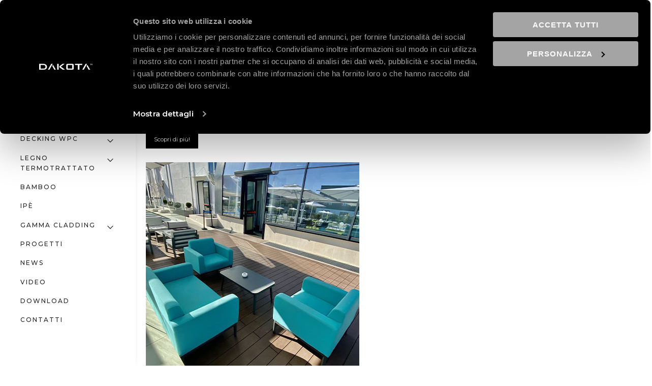

--- FILE ---
content_type: text/html; charset=UTF-8
request_url: https://dakotaliving.eu/wpc-light-brown-ottimo-per-terrazzi-e-giardini/
body_size: 17710
content:
<!DOCTYPE html>
<html lang="it-IT">
    <head>
        <meta charset="UTF-8">
        <meta name="viewport" content="width=device-width, initial-scale=1">
        <meta http-equiv="X-UA-Compatible" content="ie=edge">
        <meta name='robots' content='index, follow, max-image-preview:large, max-snippet:-1, max-video-preview:-1' />
<link rel="alternate" hreflang="it" href="https://dakotaliving.eu/wpc-light-brown-ottimo-per-terrazzi-e-giardini/" />
<link rel="alternate" hreflang="x-default" href="https://dakotaliving.eu/wpc-light-brown-ottimo-per-terrazzi-e-giardini/" />

	<!-- This site is optimized with the Yoast SEO plugin v19.5.1 - https://yoast.com/wordpress/plugins/seo/ -->
	<title>WPC Light Brown ottimo per terrazzi e giardini Dakota Living - Novità</title>
	<meta name="description" content="WPC Light: Garanzia di Dakota Living! Un materiale bello, resistente, di lunga durata, ottimo per terrazzi e giardini." />
	<link rel="canonical" href="https://dakotaliving.eu/wpc-light-brown-ottimo-per-terrazzi-e-giardini/" />
	<meta property="og:locale" content="it_IT" />
	<meta property="og:type" content="article" />
	<meta property="og:title" content="WPC Light Brown ottimo per terrazzi e giardini Dakota Living - Novità" />
	<meta property="og:description" content="WPC Light: Garanzia di Dakota Living! Un materiale bello, resistente, di lunga durata, ottimo per terrazzi e giardini." />
	<meta property="og:url" content="https://dakotaliving.eu/wpc-light-brown-ottimo-per-terrazzi-e-giardini/" />
	<meta property="og:site_name" content="Dakota Living" />
	<meta property="article:published_time" content="2021-10-18T07:00:36+00:00" />
	<meta property="article:modified_time" content="2021-10-18T18:24:10+00:00" />
	<meta property="og:image" content="https://dakotaliving.eu/wp-content/uploads/2021/10/dakota-living-news-1.jpg" />
	<meta property="og:image:width" content="420" />
	<meta property="og:image:height" content="420" />
	<meta property="og:image:type" content="image/jpeg" />
	<meta name="author" content="studiohita" />
	<meta name="twitter:card" content="summary_large_image" />
	<meta name="twitter:label1" content="Scritto da" />
	<meta name="twitter:data1" content="studiohita" />
	<script type="application/ld+json" class="yoast-schema-graph">{"@context":"https://schema.org","@graph":[{"@type":"WebPage","@id":"https://dakotaliving.eu/wpc-light-brown-ottimo-per-terrazzi-e-giardini/","url":"https://dakotaliving.eu/wpc-light-brown-ottimo-per-terrazzi-e-giardini/","name":"WPC Light Brown ottimo per terrazzi e giardini Dakota Living - Novità","isPartOf":{"@id":"https://dakotaliving.eu/#website"},"primaryImageOfPage":{"@id":"https://dakotaliving.eu/wpc-light-brown-ottimo-per-terrazzi-e-giardini/#primaryimage"},"image":{"@id":"https://dakotaliving.eu/wpc-light-brown-ottimo-per-terrazzi-e-giardini/#primaryimage"},"thumbnailUrl":"https://dakotaliving.eu/wp-content/uploads/2021/10/dakota-living-news-1.jpg","datePublished":"2021-10-18T07:00:36+00:00","dateModified":"2021-10-18T18:24:10+00:00","author":{"@id":"https://dakotaliving.eu/#/schema/person/73d9e3af7e8608a33a4f8c0c49484bb3"},"description":"WPC Light: Garanzia di Dakota Living! Un materiale bello, resistente, di lunga durata, ottimo per terrazzi e giardini.","breadcrumb":{"@id":"https://dakotaliving.eu/wpc-light-brown-ottimo-per-terrazzi-e-giardini/#breadcrumb"},"inLanguage":"it-IT","potentialAction":[{"@type":"ReadAction","target":["https://dakotaliving.eu/wpc-light-brown-ottimo-per-terrazzi-e-giardini/"]}]},{"@type":"ImageObject","inLanguage":"it-IT","@id":"https://dakotaliving.eu/wpc-light-brown-ottimo-per-terrazzi-e-giardini/#primaryimage","url":"https://dakotaliving.eu/wp-content/uploads/2021/10/dakota-living-news-1.jpg","contentUrl":"https://dakotaliving.eu/wp-content/uploads/2021/10/dakota-living-news-1.jpg","width":420,"height":420},{"@type":"BreadcrumbList","@id":"https://dakotaliving.eu/wpc-light-brown-ottimo-per-terrazzi-e-giardini/#breadcrumb","itemListElement":[{"@type":"ListItem","position":1,"name":"Home","item":"https://dakotaliving.eu/"},{"@type":"ListItem","position":2,"name":"WPC Light Brown ottimo per terrazzi e giardini"}]},{"@type":"WebSite","@id":"https://dakotaliving.eu/#website","url":"https://dakotaliving.eu/","name":"Dakota Living","description":"","potentialAction":[{"@type":"SearchAction","target":{"@type":"EntryPoint","urlTemplate":"https://dakotaliving.eu/?s={search_term_string}"},"query-input":"required name=search_term_string"}],"inLanguage":"it-IT"},{"@type":"Person","@id":"https://dakotaliving.eu/#/schema/person/73d9e3af7e8608a33a4f8c0c49484bb3","name":"studiohita","image":{"@type":"ImageObject","inLanguage":"it-IT","@id":"https://dakotaliving.eu/#/schema/person/image/","url":"https://secure.gravatar.com/avatar/ff06b19a0e2527829ae36d5027c7ce63?s=96&d=mm&r=g","contentUrl":"https://secure.gravatar.com/avatar/ff06b19a0e2527829ae36d5027c7ce63?s=96&d=mm&r=g","caption":"studiohita"},"url":"https://dakotaliving.eu/author/studiohita/"}]}</script>
	<!-- / Yoast SEO plugin. -->


<link rel='dns-prefetch' href='//www.google.com' />
<link rel='dns-prefetch' href='//fonts.googleapis.com' />
<link rel='dns-prefetch' href='//s.w.org' />
<link href='https://fonts.gstatic.com' crossorigin rel='preconnect' />
<link rel="alternate" type="application/rss+xml" title="Dakota Living &raquo; Feed" href="https://dakotaliving.eu/feed/" />
<link rel="alternate" type="application/rss+xml" title="Dakota Living &raquo; Feed dei commenti" href="https://dakotaliving.eu/comments/feed/" />
<link rel="alternate" type="application/rss+xml" title="Dakota Living &raquo; WPC Light Brown ottimo per terrazzi e giardini Feed dei commenti" href="https://dakotaliving.eu/wpc-light-brown-ottimo-per-terrazzi-e-giardini/feed/" />
<script type="text/javascript">
window._wpemojiSettings = {"baseUrl":"https:\/\/s.w.org\/images\/core\/emoji\/14.0.0\/72x72\/","ext":".png","svgUrl":"https:\/\/s.w.org\/images\/core\/emoji\/14.0.0\/svg\/","svgExt":".svg","source":{"concatemoji":"https:\/\/dakotaliving.eu\/wp-includes\/js\/wp-emoji-release.min.js?ver=6.0.3"}};
/*! This file is auto-generated */
!function(e,a,t){var n,r,o,i=a.createElement("canvas"),p=i.getContext&&i.getContext("2d");function s(e,t){var a=String.fromCharCode,e=(p.clearRect(0,0,i.width,i.height),p.fillText(a.apply(this,e),0,0),i.toDataURL());return p.clearRect(0,0,i.width,i.height),p.fillText(a.apply(this,t),0,0),e===i.toDataURL()}function c(e){var t=a.createElement("script");t.src=e,t.defer=t.type="text/javascript",a.getElementsByTagName("head")[0].appendChild(t)}for(o=Array("flag","emoji"),t.supports={everything:!0,everythingExceptFlag:!0},r=0;r<o.length;r++)t.supports[o[r]]=function(e){if(!p||!p.fillText)return!1;switch(p.textBaseline="top",p.font="600 32px Arial",e){case"flag":return s([127987,65039,8205,9895,65039],[127987,65039,8203,9895,65039])?!1:!s([55356,56826,55356,56819],[55356,56826,8203,55356,56819])&&!s([55356,57332,56128,56423,56128,56418,56128,56421,56128,56430,56128,56423,56128,56447],[55356,57332,8203,56128,56423,8203,56128,56418,8203,56128,56421,8203,56128,56430,8203,56128,56423,8203,56128,56447]);case"emoji":return!s([129777,127995,8205,129778,127999],[129777,127995,8203,129778,127999])}return!1}(o[r]),t.supports.everything=t.supports.everything&&t.supports[o[r]],"flag"!==o[r]&&(t.supports.everythingExceptFlag=t.supports.everythingExceptFlag&&t.supports[o[r]]);t.supports.everythingExceptFlag=t.supports.everythingExceptFlag&&!t.supports.flag,t.DOMReady=!1,t.readyCallback=function(){t.DOMReady=!0},t.supports.everything||(n=function(){t.readyCallback()},a.addEventListener?(a.addEventListener("DOMContentLoaded",n,!1),e.addEventListener("load",n,!1)):(e.attachEvent("onload",n),a.attachEvent("onreadystatechange",function(){"complete"===a.readyState&&t.readyCallback()})),(e=t.source||{}).concatemoji?c(e.concatemoji):e.wpemoji&&e.twemoji&&(c(e.twemoji),c(e.wpemoji)))}(window,document,window._wpemojiSettings);
</script>
<style type="text/css">
img.wp-smiley,
img.emoji {
	display: inline !important;
	border: none !important;
	box-shadow: none !important;
	height: 1em !important;
	width: 1em !important;
	margin: 0 0.07em !important;
	vertical-align: -0.1em !important;
	background: none !important;
	padding: 0 !important;
}
</style>
	<link rel='stylesheet' id='wp-block-library-css'  href='https://dakotaliving.eu/wp-includes/css/dist/block-library/style.min.css?ver=6.0.3' type='text/css' media='all' />
<style id='global-styles-inline-css' type='text/css'>
body{--wp--preset--color--black: #000000;--wp--preset--color--cyan-bluish-gray: #abb8c3;--wp--preset--color--white: #ffffff;--wp--preset--color--pale-pink: #f78da7;--wp--preset--color--vivid-red: #cf2e2e;--wp--preset--color--luminous-vivid-orange: #ff6900;--wp--preset--color--luminous-vivid-amber: #fcb900;--wp--preset--color--light-green-cyan: #7bdcb5;--wp--preset--color--vivid-green-cyan: #00d084;--wp--preset--color--pale-cyan-blue: #8ed1fc;--wp--preset--color--vivid-cyan-blue: #0693e3;--wp--preset--color--vivid-purple: #9b51e0;--wp--preset--gradient--vivid-cyan-blue-to-vivid-purple: linear-gradient(135deg,rgba(6,147,227,1) 0%,rgb(155,81,224) 100%);--wp--preset--gradient--light-green-cyan-to-vivid-green-cyan: linear-gradient(135deg,rgb(122,220,180) 0%,rgb(0,208,130) 100%);--wp--preset--gradient--luminous-vivid-amber-to-luminous-vivid-orange: linear-gradient(135deg,rgba(252,185,0,1) 0%,rgba(255,105,0,1) 100%);--wp--preset--gradient--luminous-vivid-orange-to-vivid-red: linear-gradient(135deg,rgba(255,105,0,1) 0%,rgb(207,46,46) 100%);--wp--preset--gradient--very-light-gray-to-cyan-bluish-gray: linear-gradient(135deg,rgb(238,238,238) 0%,rgb(169,184,195) 100%);--wp--preset--gradient--cool-to-warm-spectrum: linear-gradient(135deg,rgb(74,234,220) 0%,rgb(151,120,209) 20%,rgb(207,42,186) 40%,rgb(238,44,130) 60%,rgb(251,105,98) 80%,rgb(254,248,76) 100%);--wp--preset--gradient--blush-light-purple: linear-gradient(135deg,rgb(255,206,236) 0%,rgb(152,150,240) 100%);--wp--preset--gradient--blush-bordeaux: linear-gradient(135deg,rgb(254,205,165) 0%,rgb(254,45,45) 50%,rgb(107,0,62) 100%);--wp--preset--gradient--luminous-dusk: linear-gradient(135deg,rgb(255,203,112) 0%,rgb(199,81,192) 50%,rgb(65,88,208) 100%);--wp--preset--gradient--pale-ocean: linear-gradient(135deg,rgb(255,245,203) 0%,rgb(182,227,212) 50%,rgb(51,167,181) 100%);--wp--preset--gradient--electric-grass: linear-gradient(135deg,rgb(202,248,128) 0%,rgb(113,206,126) 100%);--wp--preset--gradient--midnight: linear-gradient(135deg,rgb(2,3,129) 0%,rgb(40,116,252) 100%);--wp--preset--duotone--dark-grayscale: url('#wp-duotone-dark-grayscale');--wp--preset--duotone--grayscale: url('#wp-duotone-grayscale');--wp--preset--duotone--purple-yellow: url('#wp-duotone-purple-yellow');--wp--preset--duotone--blue-red: url('#wp-duotone-blue-red');--wp--preset--duotone--midnight: url('#wp-duotone-midnight');--wp--preset--duotone--magenta-yellow: url('#wp-duotone-magenta-yellow');--wp--preset--duotone--purple-green: url('#wp-duotone-purple-green');--wp--preset--duotone--blue-orange: url('#wp-duotone-blue-orange');--wp--preset--font-size--small: 13px;--wp--preset--font-size--medium: 20px;--wp--preset--font-size--large: 36px;--wp--preset--font-size--x-large: 42px;}.has-black-color{color: var(--wp--preset--color--black) !important;}.has-cyan-bluish-gray-color{color: var(--wp--preset--color--cyan-bluish-gray) !important;}.has-white-color{color: var(--wp--preset--color--white) !important;}.has-pale-pink-color{color: var(--wp--preset--color--pale-pink) !important;}.has-vivid-red-color{color: var(--wp--preset--color--vivid-red) !important;}.has-luminous-vivid-orange-color{color: var(--wp--preset--color--luminous-vivid-orange) !important;}.has-luminous-vivid-amber-color{color: var(--wp--preset--color--luminous-vivid-amber) !important;}.has-light-green-cyan-color{color: var(--wp--preset--color--light-green-cyan) !important;}.has-vivid-green-cyan-color{color: var(--wp--preset--color--vivid-green-cyan) !important;}.has-pale-cyan-blue-color{color: var(--wp--preset--color--pale-cyan-blue) !important;}.has-vivid-cyan-blue-color{color: var(--wp--preset--color--vivid-cyan-blue) !important;}.has-vivid-purple-color{color: var(--wp--preset--color--vivid-purple) !important;}.has-black-background-color{background-color: var(--wp--preset--color--black) !important;}.has-cyan-bluish-gray-background-color{background-color: var(--wp--preset--color--cyan-bluish-gray) !important;}.has-white-background-color{background-color: var(--wp--preset--color--white) !important;}.has-pale-pink-background-color{background-color: var(--wp--preset--color--pale-pink) !important;}.has-vivid-red-background-color{background-color: var(--wp--preset--color--vivid-red) !important;}.has-luminous-vivid-orange-background-color{background-color: var(--wp--preset--color--luminous-vivid-orange) !important;}.has-luminous-vivid-amber-background-color{background-color: var(--wp--preset--color--luminous-vivid-amber) !important;}.has-light-green-cyan-background-color{background-color: var(--wp--preset--color--light-green-cyan) !important;}.has-vivid-green-cyan-background-color{background-color: var(--wp--preset--color--vivid-green-cyan) !important;}.has-pale-cyan-blue-background-color{background-color: var(--wp--preset--color--pale-cyan-blue) !important;}.has-vivid-cyan-blue-background-color{background-color: var(--wp--preset--color--vivid-cyan-blue) !important;}.has-vivid-purple-background-color{background-color: var(--wp--preset--color--vivid-purple) !important;}.has-black-border-color{border-color: var(--wp--preset--color--black) !important;}.has-cyan-bluish-gray-border-color{border-color: var(--wp--preset--color--cyan-bluish-gray) !important;}.has-white-border-color{border-color: var(--wp--preset--color--white) !important;}.has-pale-pink-border-color{border-color: var(--wp--preset--color--pale-pink) !important;}.has-vivid-red-border-color{border-color: var(--wp--preset--color--vivid-red) !important;}.has-luminous-vivid-orange-border-color{border-color: var(--wp--preset--color--luminous-vivid-orange) !important;}.has-luminous-vivid-amber-border-color{border-color: var(--wp--preset--color--luminous-vivid-amber) !important;}.has-light-green-cyan-border-color{border-color: var(--wp--preset--color--light-green-cyan) !important;}.has-vivid-green-cyan-border-color{border-color: var(--wp--preset--color--vivid-green-cyan) !important;}.has-pale-cyan-blue-border-color{border-color: var(--wp--preset--color--pale-cyan-blue) !important;}.has-vivid-cyan-blue-border-color{border-color: var(--wp--preset--color--vivid-cyan-blue) !important;}.has-vivid-purple-border-color{border-color: var(--wp--preset--color--vivid-purple) !important;}.has-vivid-cyan-blue-to-vivid-purple-gradient-background{background: var(--wp--preset--gradient--vivid-cyan-blue-to-vivid-purple) !important;}.has-light-green-cyan-to-vivid-green-cyan-gradient-background{background: var(--wp--preset--gradient--light-green-cyan-to-vivid-green-cyan) !important;}.has-luminous-vivid-amber-to-luminous-vivid-orange-gradient-background{background: var(--wp--preset--gradient--luminous-vivid-amber-to-luminous-vivid-orange) !important;}.has-luminous-vivid-orange-to-vivid-red-gradient-background{background: var(--wp--preset--gradient--luminous-vivid-orange-to-vivid-red) !important;}.has-very-light-gray-to-cyan-bluish-gray-gradient-background{background: var(--wp--preset--gradient--very-light-gray-to-cyan-bluish-gray) !important;}.has-cool-to-warm-spectrum-gradient-background{background: var(--wp--preset--gradient--cool-to-warm-spectrum) !important;}.has-blush-light-purple-gradient-background{background: var(--wp--preset--gradient--blush-light-purple) !important;}.has-blush-bordeaux-gradient-background{background: var(--wp--preset--gradient--blush-bordeaux) !important;}.has-luminous-dusk-gradient-background{background: var(--wp--preset--gradient--luminous-dusk) !important;}.has-pale-ocean-gradient-background{background: var(--wp--preset--gradient--pale-ocean) !important;}.has-electric-grass-gradient-background{background: var(--wp--preset--gradient--electric-grass) !important;}.has-midnight-gradient-background{background: var(--wp--preset--gradient--midnight) !important;}.has-small-font-size{font-size: var(--wp--preset--font-size--small) !important;}.has-medium-font-size{font-size: var(--wp--preset--font-size--medium) !important;}.has-large-font-size{font-size: var(--wp--preset--font-size--large) !important;}.has-x-large-font-size{font-size: var(--wp--preset--font-size--x-large) !important;}
</style>
<link rel='stylesheet' id='contact-form-7-css'  href='https://dakotaliving.eu/wp-content/plugins/contact-form-7/includes/css/styles.css?ver=5.6.2' type='text/css' media='all' />
<link rel='stylesheet' id='dgd-scrollbox-plugin-core-css'  href='https://dakotaliving.eu/wp-content/plugins/dreamgrow-scroll-triggered-box/css/style.css?ver=2.3' type='text/css' media='all' />
<link rel='stylesheet' id='font-awesome-four-css'  href='https://dakotaliving.eu/wp-content/plugins/font-awesome-4-menus/css/font-awesome.min.css?ver=4.7.0' type='text/css' media='all' />
<link rel='stylesheet' id='menu-image-css'  href='https://dakotaliving.eu/wp-content/plugins/menu-image/includes/css/menu-image.css?ver=3.0.8' type='text/css' media='all' />
<link rel='stylesheet' id='dashicons-css'  href='https://dakotaliving.eu/wp-includes/css/dashicons.min.css?ver=6.0.3' type='text/css' media='all' />
<link rel='stylesheet' id='wpml-legacy-horizontal-list-0-css'  href='//dakotaliving.eu/wp-content/plugins/sitepress-multilingual-cms/templates/language-switchers/legacy-list-horizontal/style.min.css?ver=1' type='text/css' media='all' />
<link rel='stylesheet' id='wpml-menu-item-0-css'  href='//dakotaliving.eu/wp-content/plugins/sitepress-multilingual-cms/templates/language-switchers/menu-item/style.min.css?ver=1' type='text/css' media='all' />
<link rel='stylesheet' id='neuron-style-css'  href='https://dakotaliving.eu/wp-content/plugins/neuron-core-arkhitekton//assets/styles/style.css?ver=1.0.0' type='text/css' media='all' />
<link rel='stylesheet' id='arkhitekton-main-style-css'  href='https://dakotaliving.eu/wp-content/themes/arkhitekton/assets/styles/arkhitekton.css?ver=1.0.0' type='text/css' media='all' />
<link rel='stylesheet' id='magnific-popup-css'  href='https://dakotaliving.eu/wp-content/themes/arkhitekton/assets/styles/magnific-popup.css?ver=1.0.0' type='text/css' media='all' />
<link rel='stylesheet' id='owl-carousel-css'  href='https://dakotaliving.eu/wp-content/themes/arkhitekton/assets/styles/owl.carousel.min.css?ver=1.0.0' type='text/css' media='all' />
<link rel='stylesheet' id='perfect-scrollbar-css'  href='https://dakotaliving.eu/wp-content/themes/arkhitekton/assets/styles/perfect-scrollbar.css?ver=1.0.0' type='text/css' media='all' />
<link rel='stylesheet' id='arkhitekton-wp-style-css'  href='https://dakotaliving.eu/wp-content/themes/arkhitekton-child/style.css?ver=6.0.3' type='text/css' media='all' />
<style id='arkhitekton-wp-style-inline-css' type='text/css'>
a:not(button),a:not(button):hover,a:not(button).active,.l-primary-footer .l-primary-footer__copyright .l-primary-footer__copyright__space .l-primary-footer__copyright__social-media ul li a:hover,.m-filters ul li a:hover,.widget ul li a,.m-social-media ul li a:hover,.l-primary-footer--dark-skin .widget.widget_calendar table td a,.l-primary-footer--dark-skin .widget.widget_calendar table th a,.woocommerce .woocommerce-shipping-calculator a,.woocommerce-account .woocommerce .woocommerce-MyAccount-navigation ul li a:hover{ color: #ffffff } fieldset,fieldset legend,select,.select2 .selection .select2-selection .select2-selection__rendered .select2-selection__choice,.select2-container .select2-dropdown .select2-search input,.tagcloud a,hr,#add_payment_method #payment div.payment_box,.woocommerce-cart #payment div.payment_box,.woocommerce-checkout #payment div.payment_box,.l-primary-footer.l-primary-footer--light-skin .l-primary-footer__widgets .l-primary-footer__widgets__space,.l-primary-header--sticky .headroom.headroom--not-top,.m-site-search .m-site-search__content .m-site-search__content__inner .m-site-search__form .m-site-search__form__icon span,.l-primary-footer--dark-skin .widget .widgettitle-wrapper hr,.o-slidingbar__content--dark-skin .widget .widgettitle-wrapper hr,.woocommerce form .form-row.woocommerce-validated input.input-text,.woocommerce form.login,.woocommerce form.register,.woocommerce .o-product .m-product-summary .product_meta,.woocommerce .o-product .woocommerce-tabs .woocommerce-Tabs-panel,.o-breadcrumb,.o-comments .o-comments__area .o-comment .o-comment__avatar img,.o-comments .o-comments__area .comment-respond,.o-pagination,.o-pagination.o-pagination--pages .o-pagination--pages__numbers a span,.o-post-navigation,.l-blog-wrapper .l-blog-wrapper__posts-holder.l-blog-wrapper__posts-holder--meta-outside .o-blog-post,.woocommerce .woocommerce-cart-form table .actions .coupon #coupon_code,.woocommerce-checkout .woocommerce-checkout-review-order .woocommerce-checkout-payment,.woocommerce-account .woocommerce .woocommerce-MyAccount-navigation ul li,.woocommerce ul.order_details,.woocommerce ul.order_details li{ border-color: #222222} .o-comments__area,.select2 .selection .select2-selection,.woocommerce .o-product .woocommerce-tabs .woocommerce-Tabs-panel .woocommerce-Reviews #comments .commentlist .comment .comment_container img.avatar,.o-mini-cart__total-holder .o-mini-cart__total-holder__total,.woocommerce-checkout .checkout_coupon,.woocommerce-checkout .woocommerce-checkout-review-order .woocommerce-checkout-payment .wc_payment_methods{ border-color: #222222 !important} input,textarea{ border-color: hsl(0, 0%, 10%)} .o-pagination.o-pagination--pages .o-pagination--pages__numbers span,.o-pagination.o-pagination--pages .o-pagination--pages__numbers a:hover span{ border-color: hsl(0, 0%, 7%)} .ui-slider,.o-pagination ul.o-pagination__numbers li.active a{ background-color: #222222}
@media (min-width: 1039px){ body, .l-primary-header--sticky .l-primary-header {padding-left:26.6666666667rem; }}
</style>
<link rel='stylesheet' id='arkhitekton-fonts-css'  href='//fonts.googleapis.com/css?family=Poppins%3A300%2C400%2C400i%2C500%2C600&#038;ver=1.0.0' type='text/css' media='all' />
<link rel='stylesheet' id='elementor-icons-css'  href='https://dakotaliving.eu/wp-content/plugins/elementor/assets/lib/eicons/css/elementor-icons.min.css?ver=5.14.0' type='text/css' media='all' />
<link rel='stylesheet' id='elementor-frontend-legacy-css'  href='https://dakotaliving.eu/wp-content/plugins/elementor/assets/css/frontend-legacy.min.css?ver=3.5.5' type='text/css' media='all' />
<link rel='stylesheet' id='elementor-frontend-css'  href='https://dakotaliving.eu/wp-content/plugins/elementor/assets/css/frontend.min.css?ver=3.5.5' type='text/css' media='all' />
<link rel='stylesheet' id='elementor-post-25749-css'  href='https://dakotaliving.eu/wp-content/uploads/elementor/css/post-25749.css?ver=1688458454' type='text/css' media='all' />
<link rel='stylesheet' id='uae_custom_styles-css'  href='https://dakotaliving.eu/wp-content/plugins/mega-addons-for-elementor-pro/classes/../css/uae_custom_styles.min.css?ver=6.0.3' type='text/css' media='all' />
<link rel='stylesheet' id='elementor-pro-css'  href='https://dakotaliving.eu/wp-content/plugins/elementor-pro/assets/css/frontend.min.css?ver=3.6.2' type='text/css' media='all' />
<link rel='stylesheet' id='font-awesome-5-all-css'  href='https://dakotaliving.eu/wp-content/plugins/elementor/assets/lib/font-awesome/css/all.min.css?ver=3.5.5' type='text/css' media='all' />
<link rel='stylesheet' id='font-awesome-4-shim-css'  href='https://dakotaliving.eu/wp-content/plugins/elementor/assets/lib/font-awesome/css/v4-shims.min.css?ver=3.5.5' type='text/css' media='all' />
<link rel='stylesheet' id='elementor-global-css'  href='https://dakotaliving.eu/wp-content/uploads/elementor/css/global.css?ver=1688458454' type='text/css' media='all' />
<link rel='stylesheet' id='elementor-post-28209-css'  href='https://dakotaliving.eu/wp-content/uploads/elementor/css/post-28209.css?ver=1688569962' type='text/css' media='all' />
<link rel='stylesheet' id='elementor-post-25018-css'  href='https://dakotaliving.eu/wp-content/uploads/elementor/css/post-25018.css?ver=1688458454' type='text/css' media='all' />
<link rel='stylesheet' id='elementor-post-25015-css'  href='https://dakotaliving.eu/wp-content/uploads/elementor/css/post-25015.css?ver=1688461346' type='text/css' media='all' />
<link rel='stylesheet' id='parent-style-css'  href='https://dakotaliving.eu/wp-content/themes/arkhitekton/style.css?ver=6.0.3' type='text/css' media='all' />
<link rel='stylesheet' id='child-style-css'  href='https://dakotaliving.eu/wp-content/themes/arkhitekton-child/style.css?ver=6.0.3' type='text/css' media='all' />
<link rel='stylesheet' id='google-fonts-1-css'  href='https://fonts.googleapis.com/css?family=Montserrat%3A100%2C100italic%2C200%2C200italic%2C300%2C300italic%2C400%2C400italic%2C500%2C500italic%2C600%2C600italic%2C700%2C700italic%2C800%2C800italic%2C900%2C900italic%7CPoppins%3A100%2C100italic%2C200%2C200italic%2C300%2C300italic%2C400%2C400italic%2C500%2C500italic%2C600%2C600italic%2C700%2C700italic%2C800%2C800italic%2C900%2C900italic&#038;display=auto&#038;ver=6.0.3' type='text/css' media='all' />
<link rel='stylesheet' id='elementor-icons-shared-0-css'  href='https://dakotaliving.eu/wp-content/plugins/elementor/assets/lib/font-awesome/css/fontawesome.min.css?ver=5.15.3' type='text/css' media='all' />
<link rel='stylesheet' id='elementor-icons-fa-regular-css'  href='https://dakotaliving.eu/wp-content/plugins/elementor/assets/lib/font-awesome/css/regular.min.css?ver=5.15.3' type='text/css' media='all' />
<link rel='stylesheet' id='elementor-icons-fa-solid-css'  href='https://dakotaliving.eu/wp-content/plugins/elementor/assets/lib/font-awesome/css/solid.min.css?ver=5.15.3' type='text/css' media='all' />
<link rel='stylesheet' id='elementor-icons-fa-brands-css'  href='https://dakotaliving.eu/wp-content/plugins/elementor/assets/lib/font-awesome/css/brands.min.css?ver=5.15.3' type='text/css' media='all' />
<script type='text/javascript' src='https://dakotaliving.eu/wp-includes/js/jquery/jquery.min.js?ver=3.6.0' id='jquery-core-js'></script>
<script type='text/javascript' src='https://dakotaliving.eu/wp-includes/js/jquery/jquery-migrate.min.js?ver=3.3.2' id='jquery-migrate-js'></script>
<script type='text/javascript' src='https://dakotaliving.eu/wp-includes/js/jquery/ui/core.min.js?ver=1.13.1' id='jquery-ui-core-js'></script>
<script type='text/javascript' src='https://dakotaliving.eu/wp-content/plugins/mega-addons-for-elementor-pro/classes/../js/info-circle.js?ver=6.0.3' id='info-circle-js-js'></script>
<script type='text/javascript' src='https://dakotaliving.eu/wp-includes/js/jquery/ui/accordion.min.js?ver=1.13.1' id='jquery-ui-accordion-js'></script>
<script type='text/javascript' src='https://dakotaliving.eu/wp-content/plugins/mega-addons-for-elementor-pro/classes/../js/front/accordion.js?ver=6.0.3' id='accordion-js-js'></script>
<script type='text/javascript' src='https://dakotaliving.eu/wp-content/plugins/mega-addons-for-elementor-pro/classes/../js/bpopup.js?ver=6.0.3' id='bpopup-js-js'></script>
<script type='text/javascript' src='https://dakotaliving.eu/wp-content/plugins/mega-addons-for-elementor-pro/classes/../js/front/custom_bpopup.js?ver=6.0.3' id='custom-bpopup-js-js'></script>
<script type='text/javascript' id='dgd-scrollbox-plugin-js-extra'>
/* <![CDATA[ */
var $DGD = {"ajaxurl":"\/wp-admin\/admin-ajax.php","nonce":"d41ace16b7","debug":"","permalink":"https:\/\/dakotaliving.eu\/wpc-light-brown-ottimo-per-terrazzi-e-giardini\/","title":"WPC Light Brown ottimo per terrazzi e giardini","thumbnail":"https:\/\/dakotaliving.eu\/wp-content\/uploads\/2021\/10\/dakota-living-news-1.jpg","scripthost":"\/wp-content\/plugins\/dreamgrow-scroll-triggered-box\/","scrollboxes":[]};
/* ]]> */
</script>
<script type='text/javascript' src='https://dakotaliving.eu/wp-content/plugins/dreamgrow-scroll-triggered-box/js/script.js?ver=2.3' id='dgd-scrollbox-plugin-js'></script>
<script type='text/javascript' src='https://dakotaliving.eu/wp-content/plugins/elementor/assets/lib/font-awesome/js/v4-shims.min.js?ver=3.5.5' id='font-awesome-4-shim-js'></script>
<link rel="https://api.w.org/" href="https://dakotaliving.eu/wp-json/" /><link rel="alternate" type="application/json" href="https://dakotaliving.eu/wp-json/wp/v2/posts/28209" /><link rel="EditURI" type="application/rsd+xml" title="RSD" href="https://dakotaliving.eu/xmlrpc.php?rsd" />
<link rel="wlwmanifest" type="application/wlwmanifest+xml" href="https://dakotaliving.eu/wp-includes/wlwmanifest.xml" /> 
<meta name="generator" content="WordPress 6.0.3" />
<link rel='shortlink' href='https://dakotaliving.eu/?p=28209' />
<link rel="alternate" type="application/json+oembed" href="https://dakotaliving.eu/wp-json/oembed/1.0/embed?url=https%3A%2F%2Fdakotaliving.eu%2Fwpc-light-brown-ottimo-per-terrazzi-e-giardini%2F" />
<link rel="alternate" type="text/xml+oembed" href="https://dakotaliving.eu/wp-json/oembed/1.0/embed?url=https%3A%2F%2Fdakotaliving.eu%2Fwpc-light-brown-ottimo-per-terrazzi-e-giardini%2F&#038;format=xml" />
<meta name="generator" content="WPML ver:4.5.8 stt:1,27;" />
<!-- Google Tag Manager -->
<script>(function(w,d,s,l,i){w[l]=w[l]||[];w[l].push({'gtm.start':
new Date().getTime(),event:'gtm.js'});var f=d.getElementsByTagName(s)[0],
j=d.createElement(s),dl=l!='dataLayer'?'&l='+l:'';j.async=true;j.src=
'https://www.googletagmanager.com/gtm.js?id='+i+dl;f.parentNode.insertBefore(j,f);
})(window,document,'script','dataLayer','GTM-WFZKLTC');</script>
<!-- End Google Tag Manager --><style type="text/css">.recentcomments a{display:inline !important;padding:0 !important;margin:0 !important;}</style>		<style type="text/css" id="wp-custom-css">
			.search-results .h-fadeInFooterNeuron, .search-no-results .h-fadeInFooterNeuron {
    display: none !important;
}

.page-id-25806 .o-neuron-hover.o-neuron-hover--meta-inside .o-neuron-hover-holder .o-neuron-hover-holder__body .o-neuron-hover-holder__body-meta,
.page-id-24632 .o-neuron-hover.o-neuron-hover--meta-inside .o-neuron-hover-holder .o-neuron-hover-holder__body .o-neuron-hover-holder__body-meta,
.page-id-136 .o-neuron-hover.o-neuron-hover--meta-inside .o-neuron-hover-holder .o-neuron-hover-holder__body .o-neuron-hover-holder__body-meta,
.page-id-25507 .o-neuron-hover.o-neuron-hover--meta-inside .o-neuron-hover-holder .o-neuron-hover-holder__body .o-neuron-hover-holder__body-meta,
.page-id-25535 .o-neuron-hover.o-neuron-hover--meta-inside .o-neuron-hover-holder .o-neuron-hover-holder__body .o-neuron-hover-holder__body-meta,
.page-id-25858 .o-neuron-hover.o-neuron-hover--meta-inside .o-neuron-hover-holder .o-neuron-hover-holder__body .o-neuron-hover-holder__body-meta {
    opacity: 1;
}

.page-id-25806 .o-neuron-hover-holder__body-meta__title,
.page-id-24632 .o-neuron-hover-holder__body-meta__title,
.page-id-136 .o-neuron-hover-holder__body-meta__title,
.page-id-25507 .o-neuron-hover-holder__body-meta__title,
.page-id-25535 .o-neuron-hover-holder__body-meta__title,
.page-id-25858 .o-neuron-hover-holder__body-meta__title {
    opacity: 1;
    color: #fff !important;
}

.page-id-25806 .o-neuron-hover-holder:hover h6,
.page-id-24632 .o-neuron-hover-holder:hover h6,
.page-id-136 .o-neuron-hover-holder:hover h6,
.page-id-25507 .o-neuron-hover-holder:hover h6,
.page-id-25535 .o-neuron-hover-holder:hover h6,
.page-id-25858 .o-neuron-hover-holder:hover h6 {
    color: #222 !important;
}

.elementor-element-78a687d6,
#menu-item-26032,
#menu-item-26033,
#menu-item-26036,
#menu-item-26037 {
    display: none !important;
}

.menu-image-title-after.menu-image-title {
    padding-left: 0 !important;
}

.o-portfolio-item__category a {
	pointer-events: none !important;
}

.wpcf7-form .wpcf7-acceptance label, .wpcf7-form .wpcf7-acceptance a {
    color: #222;
}

.wpcf7-form .wpcf7-acceptance a:hover {
    color: #004a9a;
}

.wpcf7-form .wpcf7-checkbox input[type=checkbox],
.wpcf7-form .wpcf7-acceptance input[type=checkbox] {
    width: auto !important;
    margin-right: 14px;
}

span.wpcf7-list-item {
    margin: 0 10px 0 0;
    width: 100%;
}

.wpcf7-form .wpcf7-checkbox label,
.wpcf7-form .wpcf7-acceptance label {
    position: relative;
    cursor: pointer;
}

.wpcf7-form .wpcf7-checkbox input[type=checkbox],
.wpcf7-form .wpcf7-acceptance input[type=checkbox] {
    position: relative;
    visibility: hidden;
}


.wpcf7-form .wpcf7-checkbox input[type=checkbox] + span:before,
.wpcf7-form .wpcf7-acceptance input[type=checkbox] + span:before {
    display: block;
    position: absolute;
    content: '';
    height: 18px;
    width: 18px;
    top: 3px;
    border: 1px solid #222;
}

.wpcf7-form .wpcf7-checkbox input[type=checkbox] + span:after,
.wpcf7-form .wpcf7-acceptance input[type=checkbox] + span:after {
    display: block;
    position: absolute;
    content: '\2713';
    border-radius: 100%;
    height: 10px;
    width: 10px;
    top: -1px;
    left: 4px;
    visibility: hidden;
    font-size: 16px;
}

.wpcf7-form .wpcf7-checkbox input[type=checkbox]:checked + span:after,
.wpcf7-form .wpcf7-acceptance input[type=checkbox]:checked + span:after {
    visibility: visible;
}

.pum-theme-25177 .pum-content + .pum-close, .pum-theme-tema-predefinito .pum-content + .pum-close {
    color: #E07F2C !important;
}

.page-id-144 .wpcf7-form .wpcf7-checkbox input[type=checkbox] + span:after, 
.page-id-144 .wpcf7-form .wpcf7-acceptance input[type=checkbox] + span:after {
    top: 3px;
}

.page-id-25722 h2, .page-id-25722 h3,
.page-id-25727 h2, .page-id-25727 h3 {
    margin-top: 20px;
    margin-bottom: 20px;
}

table {
  font-family: "Poppins", Sans-serif;
  width: 100%;
}

th {
    font-weight: 600 !important;
}

td, th {
  text-align: center;
  padding: 8px;
}

tr:nth-child(even) {
}

.download-button-link {
    padding: 10px 15px;
    border: 1px solid #000;
    color: #fff;
    background-color: #000;
}

.download-button-link:hover {
    color: #000;
    background-color: #fff;
}

.box-free-download {
    margin-bottom: 30px;
    text-align: center;
}

.box-free-download ul {
    list-style: none;
    padding-left: 0 !important;
}

.box-free-download li {
    margin: 28px 0;
}

.grecaptcha-badge { visibility: hidden; }

.contact-hubspot fieldset {
    max-width: 100% !important;
}

.contact-hubspot .hs-input {
    width: 100% !important;
}

.wpcf7 input[type='submit'] {
    width: 100% !important;
}

.hs-richtext {
    margin: 10px 20px;
}

@media (min-width: 1025px) {
    .search-results, .search-no-results {
        padding-left: 26.6666666667rem ;
    }  
}

@media (max-width: 768px) {
    .search-results, .search-no-results {
        padding-left: 0 ;
    }  
    #menu-item-26032,
    #menu-item-26033,
    #menu-item-26036,
    #menu-item-26037 {
        display: block !important;
    }
}

#elementor-panel-state-loading {
    z-index: -4 !important;
}

h1, h2, h3, h4, h5, h6, p, a, li, ul, span {
	font-family: "Montserrat", Sans-serif !important;
}

.m-nav-menu--vertical ul li a {
	font-size: 12px !important;
}		</style>
		<style id="kirki-inline-styles">h1, .h1, h2, .h2, h3, .h3, h4, .h4, h5, .h5, h6, .h6, b, strong, .m-nav-menu--horizontal ul.menu li.menu-item > a, .o-hero .o-hero__content .o-hero__content__title, input[type=submit], button, .button, .a-button, .o-breadcrumb .o-breadcrumb__list .o-breadcrumb__list__item, .o-comments .o-comments__area .o-comment .o-comment__details .o-comment__author-meta .comment-reply-link, .o-mini-cart .o-mini-cart__holder .o-mini-cart__holder__cart-list .o-mini-cart__holder__cart-list__item .o-mini-cart__holder__cart-list__item__meta .title, .o-mini-cart .o-mini-cart__total-holder .o-mini-cart__total-holder__total .price .amount, .tagcloud a, .woocommerce .o-product .m-product-summary .product_meta > span, .woocommerce .o-product .woocommerce-tabs ul.tabs li a, .woocommerce .o-product .woocommerce-tabs .woocommerce-Tabs-panel.woocommerce-Tabs-panel--additional_information table tr th, .a-woo-badge, .woocommerce .o-product .m-product-summary table.variations tr td label, .t-404 .o-hero .o-hero__content .o-hero__content__title h1{font-family:Poppins, Helvetica, Arial, sans-serif;}body, input, textarea, select, code, .woocommerce .o-product .m-product-summary .product_meta > span span, .woocommerce .o-product .m-product-summary .product_meta > span a{font-family:-apple-system, BlinkMacSystemFont, "Segoe UI", Roboto, Oxygen-Sans, Ubuntu, Cantarell, "Helvetica Neue", sans-serif;}ul.menu.m-header-default-menu li.menu-item a{font-family:Poppins, Helvetica, Arial, sans-serif;}@font-face{font-display:swap;font-family:'Poppins';font-style:normal;font-weight:400;src:url(https://fonts.gstatic.com/l/font?kit=pxiEyp8kv8JHgFVrFJM&skey=87759fb096548f6d&v=v24) format('woff');}</style>
    </head>
    <body class="post-template-default single single-post postid-28209 single-format-standard elementor-default elementor-template-full-width elementor-kit-25749 elementor-page elementor-page-28209 elementor-page-25015">
        <div class="l-theme-wrapper">
            
                    <div class="l-template-header-wrapper">
                        
                        
                        <header class="l-template-header">
                            <style>.elementor-24012 .elementor-element.elementor-element-84672c6 > .elementor-container{min-height:100vh;}.elementor-24012 .elementor-element.elementor-element-84672c6{width:100%;max-width:26.6666666667rem;box-shadow:3px 0px 10px -5px rgba(0,0,0,0.1);z-index:999;}.elementor-bc-flex-widget .elementor-24012 .elementor-element.elementor-element-780e262.elementor-column .elementor-column-wrap{align-items:space-between;}.elementor-24012 .elementor-element.elementor-element-780e262.elementor-column.elementor-element[data-element_type="column"] > .elementor-column-wrap.elementor-element-populated > .elementor-widget-wrap{align-content:space-between;align-items:space-between;}.elementor-24012 .elementor-element.elementor-element-780e262:not(.elementor-motion-effects-element-type-background) > .elementor-column-wrap, .elementor-24012 .elementor-element.elementor-element-780e262 > .elementor-column-wrap > .elementor-motion-effects-container > .elementor-motion-effects-layer{background-color:#ffffff;}.elementor-24012 .elementor-element.elementor-element-780e262 > .elementor-element-populated{transition:background 0.3s, border 0.3s, border-radius 0.3s, box-shadow 0.3s;}.elementor-24012 .elementor-element.elementor-element-780e262 > .elementor-element-populated > .elementor-background-overlay{transition:background 0.3s, border-radius 0.3s, opacity 0.3s;}.elementor-24012 .elementor-element.elementor-element-780e262 > .elementor-element-populated > .elementor-widget-wrap{padding:15% 15% 15% 15%;}.elementor-24012 .elementor-element.elementor-element-60a3c73 .neuron-logo{justify-content:flex-start !important;-webkit-box-pack:start !important;-ms-flex-pack:start !important;}.elementor-24012 .elementor-element.elementor-element-60a3c73 .neuron-logo img{width:220px;}.elementor-24012 .elementor-element.elementor-element-40e05ab{padding:44px 0px 44px 0px;}.elementor-24012 .elementor-element.elementor-element-9092102 .a-site-search-icon-holder{justify-content:flex-start !important;-webkit-box-pack:start !important;-ms-flex-pack:start !important;}.elementor-24012 .elementor-element.elementor-element-9092102 .a-site-search-icon svg{width:22px;height:22px !important;}.elementor-24012 .elementor-element.elementor-element-9092102 .a-site-search-icon svg line{stroke:rgba(0, 0, 0, 0.77) !important;}.elementor-24012 .elementor-element.elementor-element-9092102 .a-site-search-icon svg circle{stroke:rgba(0, 0, 0, 0.77) !important;}.elementor-24012 .elementor-element.elementor-element-9092102 .m-site-search .m-site-search__content .m-site-search__content__inner .m-site-search__form input[type="search"]{color:#FFFFFF !important;}.elementor-24012 .elementor-element.elementor-element-9092102 .m-site-search .m-site-search__content .m-site-search__content__inner .m-site-search__form input::-webkit-input-placeholder{color:#FFFFFF !important;}.elementor-24012 .elementor-element.elementor-element-9092102 .m-site-search .m-site-search__content .m-site-search__content__inner .m-site-search__form input:-moz-placeholder{color:#FFFFFF !important;}.elementor-24012 .elementor-element.elementor-element-9092102 .m-site-search .m-site-search__content .m-site-search__content__inner .m-site-search__form input::-moz-placeholder{color:#FFFFFF !important;}.elementor-24012 .elementor-element.elementor-element-9092102 .m-site-search .m-site-search__content .m-site-search__content__inner .m-site-search__form input:-ms-input-placeholder{color:#FFFFFF !important;}.elementor-24012 .elementor-element.elementor-element-9092102 .m-site-search .m-site-search__content .m-site-search__content__inner .m-site-search__form .m-site-search__form__icon span{color:#FFFFFF !important;}.elementor-24012 .elementor-element.elementor-element-9092102 .m-site-search .m-site-search__content{background-color:rgba(0, 0, 0, 0.8) !important;}.elementor-24012 .elementor-element.elementor-element-9092102 > .elementor-widget-container{margin:0px 0px 0px -3px;}.elementor-24012 .elementor-element.elementor-element-30e3c0c nav > ul:not(.sub-menu){text-align:left;}.elementor-24012 .elementor-element.elementor-element-30e3c0c nav > ul li.menu-item-has-children .menu-item-icon{left:auto;}.elementor-24012 .elementor-element.elementor-element-30e3c0c nav:not(.m-nav-menu--horizontal) > ul li.menu-item-has-children ul.sub-menu{padding-left:1.8333333333rem;}.elementor-24012 .elementor-element.elementor-element-30e3c0c .m-nav-menu--mobile-icon-holder{justify-content:flex-start !important;-webkit-box-pack:start !important;-ms-flex-pack:start !important;}.elementor-24012 .elementor-element.elementor-element-30e3c0c nav > ul > li > a{font-size:1.1rem;text-transform:uppercase;letter-spacing:2px;}.elementor-24012 .elementor-element.elementor-element-30e3c0c nav > ul > li{padding-top:2px;padding-bottom:2px;}.elementor-24012 .elementor-element.elementor-element-30e3c0c .m-nav-menu--vertical > ul > li.menu-item-has-children > .menu-item-icon{margin-top:2px;}.elementor-24012 .elementor-element.elementor-element-30e3c0c .m-nav-menu--mobile nav > ul > li.menu-item-has-children > .menu-item-icon{margin-top:2px;}.elementor-24012 .elementor-element.elementor-element-30e3c0c .m-nav-menu--mobile-icon{padding:0px 0px 0px 0px;}.elementor-24012 .elementor-element.elementor-element-30e3c0c > .elementor-widget-container{padding:0px 0px 32px 0px;}.elementor-24012 .elementor-element.elementor-element-053350c{--grid-template-columns:repeat(0, auto);--icon-size:18px;--grid-column-gap:18px;--grid-row-gap:0px;}.elementor-24012 .elementor-element.elementor-element-053350c .elementor-widget-container{text-align:left;}.elementor-24012 .elementor-element.elementor-element-053350c .elementor-social-icon{background-color:rgba(0,0,0,0);--icon-padding:0em;}.elementor-24012 .elementor-element.elementor-element-053350c .elementor-social-icon i{color:#1d1716;}.elementor-24012 .elementor-element.elementor-element-053350c .elementor-social-icon svg{fill:#1d1716;}.elementor-24012 .elementor-element.elementor-element-de36d9f{margin-top:0px;margin-bottom:-105px;z-index:2;}.elementor-bc-flex-widget .elementor-24012 .elementor-element.elementor-element-84ed333.elementor-column .elementor-column-wrap{align-items:center;}.elementor-24012 .elementor-element.elementor-element-84ed333.elementor-column.elementor-element[data-element_type="column"] > .elementor-column-wrap.elementor-element-populated > .elementor-widget-wrap{align-content:center;align-items:center;}.elementor-24012 .elementor-element.elementor-element-84ed333.elementor-column > .elementor-column-wrap > .elementor-widget-wrap{justify-content:space-between;}.elementor-24012 .elementor-element.elementor-element-84ed333:not(.elementor-motion-effects-element-type-background) > .elementor-column-wrap, .elementor-24012 .elementor-element.elementor-element-84ed333 > .elementor-column-wrap > .elementor-motion-effects-container > .elementor-motion-effects-layer{background-color:#FFFFFF;}.elementor-24012 .elementor-element.elementor-element-84ed333 > .elementor-element-populated{transition:background 0.3s, border 0.3s, border-radius 0.3s, box-shadow 0.3s;}.elementor-24012 .elementor-element.elementor-element-84ed333 > .elementor-element-populated > .elementor-background-overlay{transition:background 0.3s, border-radius 0.3s, opacity 0.3s;}.elementor-24012 .elementor-element.elementor-element-f00a9d5 .neuron-logo{justify-content:flex-start !important;-webkit-box-pack:start !important;-ms-flex-pack:start !important;}.elementor-24012 .elementor-element.elementor-element-f00a9d5 .neuron-logo img{width:45px;}.elementor-24012 .elementor-element.elementor-element-f00a9d5{width:auto;max-width:auto;}.elementor-bc-flex-widget .elementor-24012 .elementor-element.elementor-element-0c0a0fc.elementor-column .elementor-column-wrap{align-items:center;}.elementor-24012 .elementor-element.elementor-element-0c0a0fc.elementor-column.elementor-element[data-element_type="column"] > .elementor-column-wrap.elementor-element-populated > .elementor-widget-wrap{align-content:center;align-items:center;}.elementor-24012 .elementor-element.elementor-element-0c0a0fc.elementor-column > .elementor-column-wrap > .elementor-widget-wrap{justify-content:space-between;}.elementor-24012 .elementor-element.elementor-element-0c0a0fc:not(.elementor-motion-effects-element-type-background) > .elementor-column-wrap, .elementor-24012 .elementor-element.elementor-element-0c0a0fc > .elementor-column-wrap > .elementor-motion-effects-container > .elementor-motion-effects-layer{background-color:#FFFFFF;}.elementor-24012 .elementor-element.elementor-element-0c0a0fc > .elementor-element-populated{transition:background 0.3s, border 0.3s, border-radius 0.3s, box-shadow 0.3s;}.elementor-24012 .elementor-element.elementor-element-0c0a0fc > .elementor-element-populated > .elementor-background-overlay{transition:background 0.3s, border-radius 0.3s, opacity 0.3s;}.elementor-24012 .elementor-element.elementor-element-03b2160 .a-site-search-icon-holder{justify-content:flex-end !important;-webkit-box-pack:end !important;-ms-flex-pack:end !important;}.elementor-bc-flex-widget .elementor-24012 .elementor-element.elementor-element-609c472.elementor-column .elementor-column-wrap{align-items:center;}.elementor-24012 .elementor-element.elementor-element-609c472.elementor-column.elementor-element[data-element_type="column"] > .elementor-column-wrap.elementor-element-populated > .elementor-widget-wrap{align-content:center;align-items:center;}.elementor-24012 .elementor-element.elementor-element-609c472.elementor-column > .elementor-column-wrap > .elementor-widget-wrap{justify-content:space-between;}.elementor-24012 .elementor-element.elementor-element-609c472:not(.elementor-motion-effects-element-type-background) > .elementor-column-wrap, .elementor-24012 .elementor-element.elementor-element-609c472 > .elementor-column-wrap > .elementor-motion-effects-container > .elementor-motion-effects-layer{background-color:#FFFFFF;}.elementor-24012 .elementor-element.elementor-element-609c472 > .elementor-element-populated{transition:background 0.3s, border 0.3s, border-radius 0.3s, box-shadow 0.3s;}.elementor-24012 .elementor-element.elementor-element-609c472 > .elementor-element-populated > .elementor-background-overlay{transition:background 0.3s, border-radius 0.3s, opacity 0.3s;}.elementor-24012 .elementor-element.elementor-element-6817d02 nav > ul:not(.sub-menu){text-align:left;}.elementor-24012 .elementor-element.elementor-element-6817d02 nav > ul li.menu-item-has-children .menu-item-icon{left:auto;}.elementor-24012 .elementor-element.elementor-element-6817d02 nav:not(.m-nav-menu--horizontal) > ul li.menu-item-has-children ul.sub-menu{padding-left:1.8333333333rem;}.elementor-24012 .elementor-element.elementor-element-6817d02 .m-nav-menu--mobile-icon-holder{justify-content:flex-start !important;-webkit-box-pack:start !important;-ms-flex-pack:start !important;}.elementor-24012 .elementor-element.elementor-element-6817d02 .m-nav-menu--horizontal > ul > li > a{color:#000000 !important;}.elementor-24012 .elementor-element.elementor-element-6817d02 .m-nav-menu--vertical > ul > li > a{color:#000000 !important;}.elementor-24012 .elementor-element.elementor-element-6817d02 .m-nav-menu--mobile nav > ul > li > a{color:#000000 !important;}.elementor-24012 .elementor-element.elementor-element-6817d02 .m-nav-menu--mobile nav > ul > li > a::before{background-color:#000000 !important;}.elementor-24012 .elementor-element.elementor-element-6817d02 .m-nav-menu--mobile-icon svg line{stroke:#000000 !important;}.elementor-24012 .elementor-element.elementor-element-6817d02{width:auto;max-width:auto;align-self:center;}@media(max-width:1024px){.elementor-24012 .elementor-element.elementor-element-84ed333 > .elementor-element-populated > .elementor-widget-wrap{padding:25px 25px 25px 25px;}.elementor-24012 .elementor-element.elementor-element-f00a9d5 .neuron-logo img{width:220px;}.elementor-24012 .elementor-element.elementor-element-0c0a0fc > .elementor-element-populated{margin:0px 0px 0px 0px;--e-column-margin-right:0px;--e-column-margin-left:0px;}.elementor-24012 .elementor-element.elementor-element-0c0a0fc > .elementor-element-populated > .elementor-widget-wrap{padding:0px 0px 0px 0px;}.elementor-24012 .elementor-element.elementor-element-03b2160 .a-site-search-icon svg{width:22px;height:22px !important;}.elementor-24012 .elementor-element.elementor-element-03b2160 > .elementor-widget-container{padding:0px 10px 0px 0px;}.elementor-24012 .elementor-element.elementor-element-609c472 > .elementor-element-populated > .elementor-widget-wrap{padding:25px 25px 25px 25px;}.elementor-24012 .elementor-element.elementor-element-6817d02 nav > ul:not(.sub-menu){text-align:right;}.elementor-24012 .elementor-element.elementor-element-6817d02 nav > ul li.menu-item-has-children .menu-item-icon{right:auto;}.elementor-24012 .elementor-element.elementor-element-6817d02 nav:not(.m-nav-menu--horizontal) > ul li.menu-item-has-children ul.sub-menu{padding-right:1.8333333333rem;}.elementor-24012 .elementor-element.elementor-element-6817d02 .m-nav-menu--mobile-icon-holder{justify-content:flex-end !important;-webkit-box-pack:end !important;-ms-flex-pack:end !important;}.elementor-24012 .elementor-element.elementor-element-6817d02 > .elementor-widget-container{margin:0px 0px 0px 0px;padding:0px 0px 0px 0px;}}@media(max-width:1024px) and (min-width:768px){.elementor-24012 .elementor-element.elementor-element-84ed333{width:50%;}.elementor-24012 .elementor-element.elementor-element-0c0a0fc{width:40%;}.elementor-24012 .elementor-element.elementor-element-609c472{width:10%;}}@media(max-width:767px){.elementor-24012 .elementor-element.elementor-element-84ed333{width:50%;}.elementor-24012 .elementor-element.elementor-element-f00a9d5 .neuron-logo img{width:190px;}.elementor-24012 .elementor-element.elementor-element-0c0a0fc{width:30%;}.elementor-24012 .elementor-element.elementor-element-609c472{width:20%;}}</style>		<div data-elementor-type="header" data-elementor-id="24012" class="elementor elementor-24012" data-elementor-settings="[]">
					<div class="elementor-section-wrap">
								<section class="elementor-section elementor-top-section elementor-element elementor-element-84672c6 elementor-section-height-min-height elementor-section-items-stretch neuron-fixed-yes elementor-hidden-tablet elementor-hidden-phone elementor-section-boxed elementor-section-height-default neuron-fixed-hidden-no neuron-fixed-alignment-left" data-id="84672c6" data-element_type="section">
						<div class="elementor-container elementor-column-gap-default">
							<div class="elementor-row">
					<div class="elementor-column elementor-col-100 elementor-top-column elementor-element elementor-element-780e262" data-id="780e262" data-element_type="column" data-settings="{&quot;background_background&quot;:&quot;classic&quot;}">
			<div class="elementor-column-wrap elementor-element-populated">
							<div class="elementor-widget-wrap">
						<div class="elementor-element elementor-element-60a3c73 elementor-widget elementor-widget-neuron-site-logo" data-id="60a3c73" data-element_type="widget" data-widget_type="neuron-site-logo.default">
				<div class="elementor-widget-container">
			<div class="neuron-logo d-flex justify-content-center"><a href=https://dakotaliving.eu target="_self" ><img width="1640" height="359" src="https://dakotaliving.eu/wp-content/uploads/2020/01/logo-home-dakota-living.png" class="attachment-full size-full" alt="" loading="lazy" srcset="https://dakotaliving.eu/wp-content/uploads/2020/01/logo-home-dakota-living.png 1640w, https://dakotaliving.eu/wp-content/uploads/2020/01/logo-home-dakota-living-300x66.png 300w, https://dakotaliving.eu/wp-content/uploads/2020/01/logo-home-dakota-living-1024x224.png 1024w, https://dakotaliving.eu/wp-content/uploads/2020/01/logo-home-dakota-living-768x168.png 768w, https://dakotaliving.eu/wp-content/uploads/2020/01/logo-home-dakota-living-1536x336.png 1536w" sizes="(max-width: 1640px) 100vw, 1640px" /></a></div>		</div>
				</div>
				<section class="elementor-section elementor-inner-section elementor-element elementor-element-40e05ab elementor-section-full_width elementor-section-height-default elementor-section-height-default neuron-fixed-no" data-id="40e05ab" data-element_type="section">
						<div class="elementor-container elementor-column-gap-no">
							<div class="elementor-row">
					<div class="elementor-column elementor-col-100 elementor-inner-column elementor-element elementor-element-11262c6" data-id="11262c6" data-element_type="column">
			<div class="elementor-column-wrap elementor-element-populated">
							<div class="elementor-widget-wrap">
						<div class="elementor-element elementor-element-9092102 elementor-widget elementor-widget-neuron-search-form" data-id="9092102" data-element_type="widget" data-widget_type="neuron-search-form.default">
				<div class="elementor-widget-container">
			        <div class="m-site-search-holder">
			<div class="a-site-search-icon-holder d-flex justify-content-center">
				<a class="a-site-search-icon d-inline-flex" href="#">
					<svg xmlns="http://www.w3.org/2000/svg" width="20" height="20" viewBox="0 0 24 24" fill="none" stroke="currentColor" stroke-width="2" stroke-linecap="round" stroke-linejoin="round" class="feather feather-search"><circle cx="11" cy="11" r="8"></circle><line x1="21" y1="21" x2="16.65" y2="16.65"></line></svg>
				</a>
			</div>
			<div class="m-site-search">
				<div class="m-site-search__content">
					<div class="m-site-search__close-icon">
						<svg xmlns="http://www.w3.org/2000/svg" width="24" height="24" viewBox="0 0 24 24" fill="none" stroke="currentColor" stroke-width="2" stroke-linecap="round" stroke-linejoin="round" class="feather feather-x"><line x1="18" y1="6" x2="6" y2="18"></line><line x1="6" y1="6" x2="18" y2="18"></line></svg>
					</div>
					<div class="container">
						<div class="m-site-search__content__inner">
							<div class="m-site-search__form">
								<form action="https://dakotaliving.eu/" method="get">
									<input class="m-site-search__form__input" placeholder="Search..." type="search" name="s" id="search" />
									<label class="m-site-search__form__icon">
										<input type="submit" />
										<span>
											<svg xmlns="http://www.w3.org/2000/svg" width="20" height="20" viewBox="0 0 24 24" fill="none" stroke="currentColor" stroke-width="2" stroke-linecap="round" stroke-linejoin="round" class="feather feather-search"><circle cx="11" cy="11" r="8"></circle><line x1="21" y1="21" x2="16.65" y2="16.65"></line></svg>
										</span>
									</label>
								</form>
							</div>
						</div>
					</div>
				</div>
			</div>
		</div>
			</div>
				</div>
				<div class="elementor-element elementor-element-30e3c0c m-nav-menu--breakpoint-yes m-nav-menu--breakpoint-mobile m-nav-menu--stretch elementor-widget elementor-widget-neuron-nav-menu" data-id="30e3c0c" data-element_type="widget" data-widget_type="neuron-nav-menu.default">
				<div class="elementor-widget-container">
			<nav id="30e3c0c" class="m-nav-menu--holder m-nav-menu--vertical"><ul id="menu-left-one-page-menu" class="menu"><li id="menu-item-25589" class="menu-item menu-item-type-post_type menu-item-object-page menu-item-home m-mega-menu--two menu-item-25589"><a href="https://dakotaliving.eu/">Home</a></li>
<li id="menu-item-25590" class="menu-item menu-item-type-post_type menu-item-object-page m-mega-menu--two menu-item-25590"><a href="https://dakotaliving.eu/azienda/">Azienda</a></li>
<li id="menu-item-25593" class="menu-item menu-item-type-post_type menu-item-object-page menu-item-has-children m-mega-menu--two menu-item-25593"><a href="https://dakotaliving.eu/decking-wpc/">Decking WPC</a>
<ul class="sub-menu">
	<li id="menu-item-26277" class="menu-item menu-item-type-post_type menu-item-object-page m-mega-menu--two menu-item-26277"><a href="https://dakotaliving.eu/decking-wpc/wpc-light/">Light</a></li>
	<li id="menu-item-25597" class="menu-item menu-item-type-post_type menu-item-object-page m-mega-menu--two menu-item-25597"><a href="https://dakotaliving.eu/decking-wpc/solid/">Solid</a></li>
	<li id="menu-item-25596" class="menu-item menu-item-type-post_type menu-item-object-page m-mega-menu--two menu-item-25596"><a href="https://dakotaliving.eu/decking-wpc/shield/">Shield</a></li>
	<li id="menu-item-26744" class="menu-item menu-item-type-post_type menu-item-object-page m-mega-menu--two menu-item-26744"><a href="https://dakotaliving.eu/decking-wpc/shield-evo/">Shield EVO</a></li>
	<li id="menu-item-27934" class="menu-item menu-item-type-post_type menu-item-object-page m-mega-menu--two menu-item-27934"><a href="https://dakotaliving.eu/decking-wpc/shield-teni/">Shield Teni</a></li>
	<li id="menu-item-25594" class="menu-item menu-item-type-post_type menu-item-object-page m-mega-menu--two menu-item-25594"><a href="https://dakotaliving.eu/decking-wpc/accessori-wpc/">Accessori</a></li>
</ul>
</li>
<li id="menu-item-25880" class="menu-item menu-item-type-post_type menu-item-object-page menu-item-has-children m-mega-menu--two menu-item-25880"><a href="https://dakotaliving.eu/legno-termotrattato/">Legno Termotrattato</a>
<ul class="sub-menu">
	<li id="menu-item-25601" class="menu-item menu-item-type-post_type menu-item-object-page m-mega-menu--two menu-item-25601"><a href="https://dakotaliving.eu/legno-termotrattato/frassino/">Frassino</a></li>
	<li id="menu-item-25603" class="menu-item menu-item-type-post_type menu-item-object-page m-mega-menu--two menu-item-25603"><a href="https://dakotaliving.eu/legno-termotrattato/pino/">Pino</a></li>
	<li id="menu-item-25599" class="menu-item menu-item-type-post_type menu-item-object-page m-mega-menu--two menu-item-25599"><a href="https://dakotaliving.eu/legno-termotrattato/accessori-legno-termotrattato/">Accessori</a></li>
</ul>
</li>
<li id="menu-item-25600" class="menu-item menu-item-type-post_type menu-item-object-page m-mega-menu--two menu-item-25600"><a href="https://dakotaliving.eu/bamboo/">Bamboo</a></li>
<li id="menu-item-25602" class="menu-item menu-item-type-post_type menu-item-object-page m-mega-menu--two menu-item-25602"><a href="https://dakotaliving.eu/ipe/">Ipè</a></li>
<li id="menu-item-27890" class="menu-item menu-item-type-post_type menu-item-object-page menu-item-has-children m-mega-menu--two menu-item-27890"><a href="https://dakotaliving.eu/gamma-cladding/">Gamma Cladding</a>
<ul class="sub-menu">
	<li id="menu-item-27894" class="menu-item menu-item-type-post_type menu-item-object-page m-mega-menu--two menu-item-27894"><a href="https://dakotaliving.eu/gamma-cladding/rivestimenti-facciata/">Rivestimenti Facciata</a></li>
	<li id="menu-item-27893" class="menu-item menu-item-type-post_type menu-item-object-page m-mega-menu--two menu-item-27893"><a href="https://dakotaliving.eu/gamma-cladding/frangisole/">Frangisole</a></li>
	<li id="menu-item-27892" class="menu-item menu-item-type-post_type menu-item-object-page m-mega-menu--two menu-item-27892"><a href="https://dakotaliving.eu/gamma-cladding/dak-peak/">DAK-Peak</a></li>
	<li id="menu-item-27891" class="menu-item menu-item-type-post_type menu-item-object-page m-mega-menu--two menu-item-27891"><a href="https://dakotaliving.eu/gamma-cladding/dak-fence/">DAK-Fence</a></li>
</ul>
</li>
<li id="menu-item-25608" class="menu-item menu-item-type-post_type menu-item-object-page m-mega-menu--two menu-item-25608"><a href="https://dakotaliving.eu/progetti/">Progetti</a></li>
<li id="menu-item-25591" class="menu-item menu-item-type-post_type menu-item-object-page m-mega-menu--two menu-item-25591"><a href="https://dakotaliving.eu/news/">News</a></li>
<li id="menu-item-27071" class="menu-item menu-item-type-post_type menu-item-object-page m-mega-menu--two menu-item-27071"><a href="https://dakotaliving.eu/video/">Video</a></li>
<li id="menu-item-25607" class="menu-item menu-item-type-post_type menu-item-object-page m-mega-menu--two menu-item-25607"><a href="https://dakotaliving.eu/download/">Download</a></li>
<li id="menu-item-25592" class="menu-item menu-item-type-post_type menu-item-object-page m-mega-menu--two menu-item-25592"><a href="https://dakotaliving.eu/contatti/">Contatti</a></li>
<li id="menu-item-26032" class="menu-item menu-item-type-custom menu-item-object-custom m-mega-menu--two menu-item-26032"><a href="https://www.facebook.com/dakotalivingdeck/"><i class="fa fa-facebook-f"></i><span class="fontawesome-text"> Facebook</span></a></li>
<li id="menu-item-26033" class="menu-item menu-item-type-custom menu-item-object-custom m-mega-menu--two menu-item-26033"><a href="https://www.instagram.com/dakotaliving/"><i class="fa fa-instagram"></i><span class="fontawesome-text"> Instagram</span></a></li>
</ul></nav>		<div class="m-nav-menu--mobile-holder" id="30e3c0c">
			<div class="m-nav-menu--mobile-icon-holder d-flex justify-content-center">
				<a href="#" class="m-nav-menu--mobile-icon d-inline-flex" id="m-nav-menu--mobile-icon">
					<svg style="enable-background:new 0 0 139 139;" width="42px" height="42px" version="1.1" viewBox="0 0 139 139" xml:space="preserve" xmlns="http://www.w3.org/2000/svg" xmlns:xlink="http://www.w3.org/1999/xlink"><line class="st0" x1="26.5" x2="112.5" y1="46.3" y2="46.3"/><line class="st0" id="XMLID_9_" x1="26.5" x2="112.5" y1="92.7" y2="92.7"/><line class="st0" id="XMLID_8_" x1="26.5" x2="112.5" y1="69.5" y2="69.5"/></svg>
				</a>
			</div>
			<div class="m-nav-menu--mobile">
				<nav class="l-primary-header--responsive__nav"><ul id="menu-left-one-page-menu-1" class="menu"><li class="menu-item menu-item-type-post_type menu-item-object-page menu-item-home m-mega-menu--two menu-item-25589"><a href="https://dakotaliving.eu/">Home</a></li>
<li class="menu-item menu-item-type-post_type menu-item-object-page m-mega-menu--two menu-item-25590"><a href="https://dakotaliving.eu/azienda/">Azienda</a></li>
<li class="menu-item menu-item-type-post_type menu-item-object-page menu-item-has-children m-mega-menu--two menu-item-25593"><a href="https://dakotaliving.eu/decking-wpc/">Decking WPC</a>
<ul class="sub-menu">
	<li class="menu-item menu-item-type-post_type menu-item-object-page m-mega-menu--two menu-item-26277"><a href="https://dakotaliving.eu/decking-wpc/wpc-light/">Light</a></li>
	<li class="menu-item menu-item-type-post_type menu-item-object-page m-mega-menu--two menu-item-25597"><a href="https://dakotaliving.eu/decking-wpc/solid/">Solid</a></li>
	<li class="menu-item menu-item-type-post_type menu-item-object-page m-mega-menu--two menu-item-25596"><a href="https://dakotaliving.eu/decking-wpc/shield/">Shield</a></li>
	<li class="menu-item menu-item-type-post_type menu-item-object-page m-mega-menu--two menu-item-26744"><a href="https://dakotaliving.eu/decking-wpc/shield-evo/">Shield EVO</a></li>
	<li class="menu-item menu-item-type-post_type menu-item-object-page m-mega-menu--two menu-item-27934"><a href="https://dakotaliving.eu/decking-wpc/shield-teni/">Shield Teni</a></li>
	<li class="menu-item menu-item-type-post_type menu-item-object-page m-mega-menu--two menu-item-25594"><a href="https://dakotaliving.eu/decking-wpc/accessori-wpc/">Accessori</a></li>
</ul>
</li>
<li class="menu-item menu-item-type-post_type menu-item-object-page menu-item-has-children m-mega-menu--two menu-item-25880"><a href="https://dakotaliving.eu/legno-termotrattato/">Legno Termotrattato</a>
<ul class="sub-menu">
	<li class="menu-item menu-item-type-post_type menu-item-object-page m-mega-menu--two menu-item-25601"><a href="https://dakotaliving.eu/legno-termotrattato/frassino/">Frassino</a></li>
	<li class="menu-item menu-item-type-post_type menu-item-object-page m-mega-menu--two menu-item-25603"><a href="https://dakotaliving.eu/legno-termotrattato/pino/">Pino</a></li>
	<li class="menu-item menu-item-type-post_type menu-item-object-page m-mega-menu--two menu-item-25599"><a href="https://dakotaliving.eu/legno-termotrattato/accessori-legno-termotrattato/">Accessori</a></li>
</ul>
</li>
<li class="menu-item menu-item-type-post_type menu-item-object-page m-mega-menu--two menu-item-25600"><a href="https://dakotaliving.eu/bamboo/">Bamboo</a></li>
<li class="menu-item menu-item-type-post_type menu-item-object-page m-mega-menu--two menu-item-25602"><a href="https://dakotaliving.eu/ipe/">Ipè</a></li>
<li class="menu-item menu-item-type-post_type menu-item-object-page menu-item-has-children m-mega-menu--two menu-item-27890"><a href="https://dakotaliving.eu/gamma-cladding/">Gamma Cladding</a>
<ul class="sub-menu">
	<li class="menu-item menu-item-type-post_type menu-item-object-page m-mega-menu--two menu-item-27894"><a href="https://dakotaliving.eu/gamma-cladding/rivestimenti-facciata/">Rivestimenti Facciata</a></li>
	<li class="menu-item menu-item-type-post_type menu-item-object-page m-mega-menu--two menu-item-27893"><a href="https://dakotaliving.eu/gamma-cladding/frangisole/">Frangisole</a></li>
	<li class="menu-item menu-item-type-post_type menu-item-object-page m-mega-menu--two menu-item-27892"><a href="https://dakotaliving.eu/gamma-cladding/dak-peak/">DAK-Peak</a></li>
	<li class="menu-item menu-item-type-post_type menu-item-object-page m-mega-menu--two menu-item-27891"><a href="https://dakotaliving.eu/gamma-cladding/dak-fence/">DAK-Fence</a></li>
</ul>
</li>
<li class="menu-item menu-item-type-post_type menu-item-object-page m-mega-menu--two menu-item-25608"><a href="https://dakotaliving.eu/progetti/">Progetti</a></li>
<li class="menu-item menu-item-type-post_type menu-item-object-page m-mega-menu--two menu-item-25591"><a href="https://dakotaliving.eu/news/">News</a></li>
<li class="menu-item menu-item-type-post_type menu-item-object-page m-mega-menu--two menu-item-27071"><a href="https://dakotaliving.eu/video/">Video</a></li>
<li class="menu-item menu-item-type-post_type menu-item-object-page m-mega-menu--two menu-item-25607"><a href="https://dakotaliving.eu/download/">Download</a></li>
<li class="menu-item menu-item-type-post_type menu-item-object-page m-mega-menu--two menu-item-25592"><a href="https://dakotaliving.eu/contatti/">Contatti</a></li>
<li class="menu-item menu-item-type-custom menu-item-object-custom m-mega-menu--two menu-item-26032"><a href="https://www.facebook.com/dakotalivingdeck/"><i class="fa fa-facebook-f"></i><span class="fontawesome-text"> Facebook</span></a></li>
<li class="menu-item menu-item-type-custom menu-item-object-custom m-mega-menu--two menu-item-26033"><a href="https://www.instagram.com/dakotaliving/"><i class="fa fa-instagram"></i><span class="fontawesome-text"> Instagram</span></a></li>
</ul></nav>			</div>
		</div>
			</div>
				</div>
						</div>
					</div>
		</div>
								</div>
					</div>
		</section>
				<div class="elementor-element elementor-element-053350c elementor-shape-square e-grid-align-left elementor-grid-0 elementor-widget elementor-widget-social-icons" data-id="053350c" data-element_type="widget" data-widget_type="social-icons.default">
				<div class="elementor-widget-container">
					<div class="elementor-social-icons-wrapper elementor-grid">
							<span class="elementor-grid-item">
					<a class="elementor-icon elementor-social-icon elementor-social-icon-facebook-f elementor-repeater-item-ff5c6b3" href="https://www.facebook.com/dakotalivingdeck/" target="_blank">
						<span class="elementor-screen-only">Facebook-f</span>
						<i class="fab fa-facebook-f"></i>					</a>
				</span>
							<span class="elementor-grid-item">
					<a class="elementor-icon elementor-social-icon elementor-social-icon-instagram elementor-repeater-item-bb33706" href="https://www.instagram.com/dakotaliving/" target="_blank">
						<span class="elementor-screen-only">Instagram</span>
						<i class="fab fa-instagram"></i>					</a>
				</span>
					</div>
				</div>
				</div>
						</div>
					</div>
		</div>
								</div>
					</div>
		</section>
				<section class="elementor-section elementor-top-section elementor-element elementor-element-de36d9f elementor-section-full_width elementor-hidden-desktop elementor-section-height-default elementor-section-height-default neuron-fixed-no" data-id="de36d9f" data-element_type="section">
						<div class="elementor-container elementor-column-gap-wider">
							<div class="elementor-row">
					<div class="elementor-column elementor-col-33 elementor-top-column elementor-element elementor-element-84ed333" data-id="84ed333" data-element_type="column" data-settings="{&quot;background_background&quot;:&quot;classic&quot;}">
			<div class="elementor-column-wrap elementor-element-populated">
							<div class="elementor-widget-wrap">
						<div class="elementor-element elementor-element-f00a9d5 elementor-widget__width-auto elementor-widget elementor-widget-neuron-site-logo" data-id="f00a9d5" data-element_type="widget" data-widget_type="neuron-site-logo.default">
				<div class="elementor-widget-container">
			<div class="neuron-logo d-flex justify-content-center"><a href=https://dakotaliving.eu target="_self" ><img width="1640" height="359" src="https://dakotaliving.eu/wp-content/uploads/2020/01/logo-home-dakota-living.png" class="attachment-full size-full" alt="" loading="lazy" srcset="https://dakotaliving.eu/wp-content/uploads/2020/01/logo-home-dakota-living.png 1640w, https://dakotaliving.eu/wp-content/uploads/2020/01/logo-home-dakota-living-300x66.png 300w, https://dakotaliving.eu/wp-content/uploads/2020/01/logo-home-dakota-living-1024x224.png 1024w, https://dakotaliving.eu/wp-content/uploads/2020/01/logo-home-dakota-living-768x168.png 768w, https://dakotaliving.eu/wp-content/uploads/2020/01/logo-home-dakota-living-1536x336.png 1536w" sizes="(max-width: 1640px) 100vw, 1640px" /></a></div>		</div>
				</div>
						</div>
					</div>
		</div>
				<div class="elementor-column elementor-col-33 elementor-top-column elementor-element elementor-element-0c0a0fc" data-id="0c0a0fc" data-element_type="column" data-settings="{&quot;background_background&quot;:&quot;classic&quot;}">
			<div class="elementor-column-wrap elementor-element-populated">
							<div class="elementor-widget-wrap">
						<div class="elementor-element elementor-element-03b2160 elementor-widget elementor-widget-neuron-search-form" data-id="03b2160" data-element_type="widget" data-widget_type="neuron-search-form.default">
				<div class="elementor-widget-container">
			        <div class="m-site-search-holder">
			<div class="a-site-search-icon-holder d-flex justify-content-center">
				<a class="a-site-search-icon d-inline-flex" href="#">
					<svg xmlns="http://www.w3.org/2000/svg" width="20" height="20" viewBox="0 0 24 24" fill="none" stroke="currentColor" stroke-width="2" stroke-linecap="round" stroke-linejoin="round" class="feather feather-search"><circle cx="11" cy="11" r="8"></circle><line x1="21" y1="21" x2="16.65" y2="16.65"></line></svg>
				</a>
			</div>
			<div class="m-site-search">
				<div class="m-site-search__content">
					<div class="m-site-search__close-icon">
						<svg xmlns="http://www.w3.org/2000/svg" width="24" height="24" viewBox="0 0 24 24" fill="none" stroke="currentColor" stroke-width="2" stroke-linecap="round" stroke-linejoin="round" class="feather feather-x"><line x1="18" y1="6" x2="6" y2="18"></line><line x1="6" y1="6" x2="18" y2="18"></line></svg>
					</div>
					<div class="container">
						<div class="m-site-search__content__inner">
							<div class="m-site-search__form">
								<form action="https://dakotaliving.eu/" method="get">
									<input class="m-site-search__form__input" placeholder="Search..." type="search" name="s" id="search" />
									<label class="m-site-search__form__icon">
										<input type="submit" />
										<span>
											<svg xmlns="http://www.w3.org/2000/svg" width="20" height="20" viewBox="0 0 24 24" fill="none" stroke="currentColor" stroke-width="2" stroke-linecap="round" stroke-linejoin="round" class="feather feather-search"><circle cx="11" cy="11" r="8"></circle><line x1="21" y1="21" x2="16.65" y2="16.65"></line></svg>
										</span>
									</label>
								</form>
							</div>
						</div>
					</div>
				</div>
			</div>
		</div>
			</div>
				</div>
						</div>
					</div>
		</div>
				<div class="elementor-column elementor-col-33 elementor-top-column elementor-element elementor-element-609c472" data-id="609c472" data-element_type="column" data-settings="{&quot;background_background&quot;:&quot;classic&quot;}">
			<div class="elementor-column-wrap elementor-element-populated">
							<div class="elementor-widget-wrap">
						<div class="elementor-element elementor-element-6817d02 m-nav-menu--breakpoint-desktop elementor-widget__width-auto m-nav-menu--breakpoint-yes m-nav-menu--stretch elementor-widget elementor-widget-neuron-nav-menu" data-id="6817d02" data-element_type="widget" data-widget_type="neuron-nav-menu.default">
				<div class="elementor-widget-container">
			<nav id="6817d02" class="m-nav-menu--holder m-nav-menu--horizontal"><ul id="menu-left-one-page-menu-2" class="menu"><li class="menu-item menu-item-type-post_type menu-item-object-page menu-item-home m-mega-menu--two menu-item-25589"><a href="https://dakotaliving.eu/">Home</a></li>
<li class="menu-item menu-item-type-post_type menu-item-object-page m-mega-menu--two menu-item-25590"><a href="https://dakotaliving.eu/azienda/">Azienda</a></li>
<li class="menu-item menu-item-type-post_type menu-item-object-page menu-item-has-children m-mega-menu--two menu-item-25593"><a href="https://dakotaliving.eu/decking-wpc/">Decking WPC</a>
<ul class="sub-menu">
	<li class="menu-item menu-item-type-post_type menu-item-object-page m-mega-menu--two menu-item-26277"><a href="https://dakotaliving.eu/decking-wpc/wpc-light/">Light</a></li>
	<li class="menu-item menu-item-type-post_type menu-item-object-page m-mega-menu--two menu-item-25597"><a href="https://dakotaliving.eu/decking-wpc/solid/">Solid</a></li>
	<li class="menu-item menu-item-type-post_type menu-item-object-page m-mega-menu--two menu-item-25596"><a href="https://dakotaliving.eu/decking-wpc/shield/">Shield</a></li>
	<li class="menu-item menu-item-type-post_type menu-item-object-page m-mega-menu--two menu-item-26744"><a href="https://dakotaliving.eu/decking-wpc/shield-evo/">Shield EVO</a></li>
	<li class="menu-item menu-item-type-post_type menu-item-object-page m-mega-menu--two menu-item-27934"><a href="https://dakotaliving.eu/decking-wpc/shield-teni/">Shield Teni</a></li>
	<li class="menu-item menu-item-type-post_type menu-item-object-page m-mega-menu--two menu-item-25594"><a href="https://dakotaliving.eu/decking-wpc/accessori-wpc/">Accessori</a></li>
</ul>
</li>
<li class="menu-item menu-item-type-post_type menu-item-object-page menu-item-has-children m-mega-menu--two menu-item-25880"><a href="https://dakotaliving.eu/legno-termotrattato/">Legno Termotrattato</a>
<ul class="sub-menu">
	<li class="menu-item menu-item-type-post_type menu-item-object-page m-mega-menu--two menu-item-25601"><a href="https://dakotaliving.eu/legno-termotrattato/frassino/">Frassino</a></li>
	<li class="menu-item menu-item-type-post_type menu-item-object-page m-mega-menu--two menu-item-25603"><a href="https://dakotaliving.eu/legno-termotrattato/pino/">Pino</a></li>
	<li class="menu-item menu-item-type-post_type menu-item-object-page m-mega-menu--two menu-item-25599"><a href="https://dakotaliving.eu/legno-termotrattato/accessori-legno-termotrattato/">Accessori</a></li>
</ul>
</li>
<li class="menu-item menu-item-type-post_type menu-item-object-page m-mega-menu--two menu-item-25600"><a href="https://dakotaliving.eu/bamboo/">Bamboo</a></li>
<li class="menu-item menu-item-type-post_type menu-item-object-page m-mega-menu--two menu-item-25602"><a href="https://dakotaliving.eu/ipe/">Ipè</a></li>
<li class="menu-item menu-item-type-post_type menu-item-object-page menu-item-has-children m-mega-menu--two menu-item-27890"><a href="https://dakotaliving.eu/gamma-cladding/">Gamma Cladding</a>
<ul class="sub-menu">
	<li class="menu-item menu-item-type-post_type menu-item-object-page m-mega-menu--two menu-item-27894"><a href="https://dakotaliving.eu/gamma-cladding/rivestimenti-facciata/">Rivestimenti Facciata</a></li>
	<li class="menu-item menu-item-type-post_type menu-item-object-page m-mega-menu--two menu-item-27893"><a href="https://dakotaliving.eu/gamma-cladding/frangisole/">Frangisole</a></li>
	<li class="menu-item menu-item-type-post_type menu-item-object-page m-mega-menu--two menu-item-27892"><a href="https://dakotaliving.eu/gamma-cladding/dak-peak/">DAK-Peak</a></li>
	<li class="menu-item menu-item-type-post_type menu-item-object-page m-mega-menu--two menu-item-27891"><a href="https://dakotaliving.eu/gamma-cladding/dak-fence/">DAK-Fence</a></li>
</ul>
</li>
<li class="menu-item menu-item-type-post_type menu-item-object-page m-mega-menu--two menu-item-25608"><a href="https://dakotaliving.eu/progetti/">Progetti</a></li>
<li class="menu-item menu-item-type-post_type menu-item-object-page m-mega-menu--two menu-item-25591"><a href="https://dakotaliving.eu/news/">News</a></li>
<li class="menu-item menu-item-type-post_type menu-item-object-page m-mega-menu--two menu-item-27071"><a href="https://dakotaliving.eu/video/">Video</a></li>
<li class="menu-item menu-item-type-post_type menu-item-object-page m-mega-menu--two menu-item-25607"><a href="https://dakotaliving.eu/download/">Download</a></li>
<li class="menu-item menu-item-type-post_type menu-item-object-page m-mega-menu--two menu-item-25592"><a href="https://dakotaliving.eu/contatti/">Contatti</a></li>
<li class="menu-item menu-item-type-custom menu-item-object-custom m-mega-menu--two menu-item-26032"><a href="https://www.facebook.com/dakotalivingdeck/"><i class="fa fa-facebook-f"></i><span class="fontawesome-text"> Facebook</span></a></li>
<li class="menu-item menu-item-type-custom menu-item-object-custom m-mega-menu--two menu-item-26033"><a href="https://www.instagram.com/dakotaliving/"><i class="fa fa-instagram"></i><span class="fontawesome-text"> Instagram</span></a></li>
</ul></nav>		<div class="m-nav-menu--mobile-holder" id="6817d02">
			<div class="m-nav-menu--mobile-icon-holder d-flex justify-content-center">
				<a href="#" class="m-nav-menu--mobile-icon d-inline-flex" id="m-nav-menu--mobile-icon">
					<svg style="enable-background:new 0 0 139 139;" width="42px" height="42px" version="1.1" viewBox="0 0 139 139" xml:space="preserve" xmlns="http://www.w3.org/2000/svg" xmlns:xlink="http://www.w3.org/1999/xlink"><line class="st0" x1="26.5" x2="112.5" y1="46.3" y2="46.3"/><line class="st0" id="XMLID_9_" x1="26.5" x2="112.5" y1="92.7" y2="92.7"/><line class="st0" id="XMLID_8_" x1="26.5" x2="112.5" y1="69.5" y2="69.5"/></svg>
				</a>
			</div>
			<div class="m-nav-menu--mobile">
				<nav class="l-primary-header--responsive__nav"><ul id="menu-left-one-page-menu-3" class="menu"><li class="menu-item menu-item-type-post_type menu-item-object-page menu-item-home m-mega-menu--two menu-item-25589"><a href="https://dakotaliving.eu/">Home</a></li>
<li class="menu-item menu-item-type-post_type menu-item-object-page m-mega-menu--two menu-item-25590"><a href="https://dakotaliving.eu/azienda/">Azienda</a></li>
<li class="menu-item menu-item-type-post_type menu-item-object-page menu-item-has-children m-mega-menu--two menu-item-25593"><a href="https://dakotaliving.eu/decking-wpc/">Decking WPC</a>
<ul class="sub-menu">
	<li class="menu-item menu-item-type-post_type menu-item-object-page m-mega-menu--two menu-item-26277"><a href="https://dakotaliving.eu/decking-wpc/wpc-light/">Light</a></li>
	<li class="menu-item menu-item-type-post_type menu-item-object-page m-mega-menu--two menu-item-25597"><a href="https://dakotaliving.eu/decking-wpc/solid/">Solid</a></li>
	<li class="menu-item menu-item-type-post_type menu-item-object-page m-mega-menu--two menu-item-25596"><a href="https://dakotaliving.eu/decking-wpc/shield/">Shield</a></li>
	<li class="menu-item menu-item-type-post_type menu-item-object-page m-mega-menu--two menu-item-26744"><a href="https://dakotaliving.eu/decking-wpc/shield-evo/">Shield EVO</a></li>
	<li class="menu-item menu-item-type-post_type menu-item-object-page m-mega-menu--two menu-item-27934"><a href="https://dakotaliving.eu/decking-wpc/shield-teni/">Shield Teni</a></li>
	<li class="menu-item menu-item-type-post_type menu-item-object-page m-mega-menu--two menu-item-25594"><a href="https://dakotaliving.eu/decking-wpc/accessori-wpc/">Accessori</a></li>
</ul>
</li>
<li class="menu-item menu-item-type-post_type menu-item-object-page menu-item-has-children m-mega-menu--two menu-item-25880"><a href="https://dakotaliving.eu/legno-termotrattato/">Legno Termotrattato</a>
<ul class="sub-menu">
	<li class="menu-item menu-item-type-post_type menu-item-object-page m-mega-menu--two menu-item-25601"><a href="https://dakotaliving.eu/legno-termotrattato/frassino/">Frassino</a></li>
	<li class="menu-item menu-item-type-post_type menu-item-object-page m-mega-menu--two menu-item-25603"><a href="https://dakotaliving.eu/legno-termotrattato/pino/">Pino</a></li>
	<li class="menu-item menu-item-type-post_type menu-item-object-page m-mega-menu--two menu-item-25599"><a href="https://dakotaliving.eu/legno-termotrattato/accessori-legno-termotrattato/">Accessori</a></li>
</ul>
</li>
<li class="menu-item menu-item-type-post_type menu-item-object-page m-mega-menu--two menu-item-25600"><a href="https://dakotaliving.eu/bamboo/">Bamboo</a></li>
<li class="menu-item menu-item-type-post_type menu-item-object-page m-mega-menu--two menu-item-25602"><a href="https://dakotaliving.eu/ipe/">Ipè</a></li>
<li class="menu-item menu-item-type-post_type menu-item-object-page menu-item-has-children m-mega-menu--two menu-item-27890"><a href="https://dakotaliving.eu/gamma-cladding/">Gamma Cladding</a>
<ul class="sub-menu">
	<li class="menu-item menu-item-type-post_type menu-item-object-page m-mega-menu--two menu-item-27894"><a href="https://dakotaliving.eu/gamma-cladding/rivestimenti-facciata/">Rivestimenti Facciata</a></li>
	<li class="menu-item menu-item-type-post_type menu-item-object-page m-mega-menu--two menu-item-27893"><a href="https://dakotaliving.eu/gamma-cladding/frangisole/">Frangisole</a></li>
	<li class="menu-item menu-item-type-post_type menu-item-object-page m-mega-menu--two menu-item-27892"><a href="https://dakotaliving.eu/gamma-cladding/dak-peak/">DAK-Peak</a></li>
	<li class="menu-item menu-item-type-post_type menu-item-object-page m-mega-menu--two menu-item-27891"><a href="https://dakotaliving.eu/gamma-cladding/dak-fence/">DAK-Fence</a></li>
</ul>
</li>
<li class="menu-item menu-item-type-post_type menu-item-object-page m-mega-menu--two menu-item-25608"><a href="https://dakotaliving.eu/progetti/">Progetti</a></li>
<li class="menu-item menu-item-type-post_type menu-item-object-page m-mega-menu--two menu-item-25591"><a href="https://dakotaliving.eu/news/">News</a></li>
<li class="menu-item menu-item-type-post_type menu-item-object-page m-mega-menu--two menu-item-27071"><a href="https://dakotaliving.eu/video/">Video</a></li>
<li class="menu-item menu-item-type-post_type menu-item-object-page m-mega-menu--two menu-item-25607"><a href="https://dakotaliving.eu/download/">Download</a></li>
<li class="menu-item menu-item-type-post_type menu-item-object-page m-mega-menu--two menu-item-25592"><a href="https://dakotaliving.eu/contatti/">Contatti</a></li>
<li class="menu-item menu-item-type-custom menu-item-object-custom m-mega-menu--two menu-item-26032"><a href="https://www.facebook.com/dakotalivingdeck/"><i class="fa fa-facebook-f"></i><span class="fontawesome-text"> Facebook</span></a></li>
<li class="menu-item menu-item-type-custom menu-item-object-custom m-mega-menu--two menu-item-26033"><a href="https://www.instagram.com/dakotaliving/"><i class="fa fa-instagram"></i><span class="fontawesome-text"> Instagram</span></a></li>
</ul></nav>			</div>
		</div>
			</div>
				</div>
						</div>
					</div>
		</div>
								</div>
					</div>
		</section>
							</div>
				</div>
		
                        </header>
                    </div>
                
            
            <div class="l-main-wrapper">		<div data-elementor-type="single" data-elementor-id="25015" class="elementor elementor-25015 elementor-location-single post-28209 post type-post status-publish format-standard has-post-thumbnail hentry category-innovazione category-novita category-social" data-elementor-settings="[]">
					<div class="elementor-section-wrap">
								<section class="elementor-section elementor-top-section elementor-element elementor-element-1f2c9bf elementor-section-boxed elementor-section-height-default elementor-section-height-default neuron-fixed-no" data-id="1f2c9bf" data-element_type="section">
						<div class="elementor-container elementor-column-gap-default">
							<div class="elementor-row">
					<div class="elementor-column elementor-col-100 elementor-top-column elementor-element elementor-element-999b8fd" data-id="999b8fd" data-element_type="column">
			<div class="elementor-column-wrap elementor-element-populated">
							<div class="elementor-widget-wrap">
						<div class="elementor-element elementor-element-e4270a0 elementor-align-left elementor-widget elementor-widget-post-info" data-id="e4270a0" data-element_type="widget" data-widget_type="post-info.default">
				<div class="elementor-widget-container">
					<ul class="elementor-inline-items elementor-icon-list-items elementor-post-info">
								<li class="elementor-icon-list-item elementor-repeater-item-6c8a2d5 elementor-inline-item" itemprop="datePublished">
													<span class="elementor-icon-list-text elementor-post-info__item elementor-post-info__item--type-date">
										Ottobre 18, 2021					</span>
								</li>
				<li class="elementor-icon-list-item elementor-repeater-item-81cffa9 elementor-inline-item" itemprop="about">
													<span class="elementor-icon-list-text elementor-post-info__item elementor-post-info__item--type-terms">
										<span class="elementor-post-info__terms-list">
				<span class="elementor-post-info__terms-list-item">Innovazione</span>, <span class="elementor-post-info__terms-list-item">Novità</span>, <span class="elementor-post-info__terms-list-item">Social</span>				</span>
					</span>
								</li>
				</ul>
				</div>
				</div>
				<div class="elementor-element elementor-element-8a90d93 elementor-widget elementor-widget-theme-post-title elementor-page-title elementor-widget-heading" data-id="8a90d93" data-element_type="widget" data-widget_type="theme-post-title.default">
				<div class="elementor-widget-container">
			<h1 class="elementor-heading-title elementor-size-default">WPC Light Brown ottimo per terrazzi e giardini</h1>		</div>
				</div>
						</div>
					</div>
		</div>
								</div>
					</div>
		</section>
				<section class="elementor-section elementor-top-section elementor-element elementor-element-de0c2bf elementor-section-boxed elementor-section-height-default elementor-section-height-default neuron-fixed-no" data-id="de0c2bf" data-element_type="section">
						<div class="elementor-container elementor-column-gap-default">
							<div class="elementor-row">
					<div class="elementor-column elementor-col-100 elementor-top-column elementor-element elementor-element-853f6b9" data-id="853f6b9" data-element_type="column">
			<div class="elementor-column-wrap elementor-element-populated">
							<div class="elementor-widget-wrap">
						<div class="elementor-element elementor-element-cb13492 elementor-widget elementor-widget-theme-post-content" data-id="cb13492" data-element_type="widget" data-widget_type="theme-post-content.default">
				<div class="elementor-widget-container">
			<style>.elementor-28209 .elementor-element.elementor-element-ccb5c13{text-align:left;}.elementor-28209 .elementor-element.elementor-element-ccb5c13 > .elementor-widget-container{margin:15px 0px 15px 0px;}.elementor-28209 .elementor-element.elementor-element-8b61041{text-align:left;}</style>		<div data-elementor-type="wp-post" data-elementor-id="28209" class="elementor elementor-28209" data-elementor-settings="[]">
						<div class="elementor-inner">
							<div class="elementor-section-wrap">
							<section class="elementor-section elementor-top-section elementor-element elementor-element-f4f92b0 elementor-section-boxed elementor-section-height-default elementor-section-height-default neuron-fixed-no" data-id="f4f92b0" data-element_type="section">
						<div class="elementor-container elementor-column-gap-default">
							<div class="elementor-row">
					<div class="elementor-column elementor-col-100 elementor-top-column elementor-element elementor-element-d625f61" data-id="d625f61" data-element_type="column">
			<div class="elementor-column-wrap elementor-element-populated">
							<div class="elementor-widget-wrap">
						<div class="elementor-element elementor-element-3c8a3e3 elementor-widget elementor-widget-text-editor" data-id="3c8a3e3" data-element_type="widget" data-widget_type="text-editor.default">
				<div class="elementor-widget-container">
								<div class="elementor-text-editor elementor-clearfix">
				<p class="p1">il WPC Light Brown è indicato per la posa su terrazzi, giardini pensili, pedane, dehor, gazebi e ogni altro spazio outdoor.</p><p class="p1">Due tipologie di finitura superficiale in un unico profilo: anti-slip e leggermente spazzolato.</p><p class="p1">Soluzione economica e di facile installazione.</p>					</div>
						</div>
				</div>
				<div class="elementor-element elementor-element-ccb5c13 elementor-widget elementor-widget-text-editor" data-id="ccb5c13" data-element_type="widget" data-widget_type="text-editor.default">
				<div class="elementor-widget-container">
								<div class="elementor-text-editor elementor-clearfix">
				<a class="download-button-link" href="https://dakotaliving.eu/decking-wpc/wpc-light/">Scopri di più!</a>					</div>
						</div>
				</div>
				<div class="elementor-element elementor-element-8b61041 elementor-widget elementor-widget-image" data-id="8b61041" data-element_type="widget" data-widget_type="image.default">
				<div class="elementor-widget-container">
								<div class="elementor-image">
												<img width="420" height="400" src="https://dakotaliving.eu/wp-content/uploads/2021/10/dakota-living-news-1-420x400.jpg" class="attachment-arkhitekton_image_size_1 size-arkhitekton_image_size_1" alt="" loading="lazy" srcset="https://dakotaliving.eu/wp-content/uploads/2021/10/dakota-living-news-1-420x400.jpg 420w, https://dakotaliving.eu/wp-content/uploads/2021/10/dakota-living-news-1-12x12.jpg 12w" sizes="(max-width: 420px) 100vw, 420px" />														</div>
						</div>
				</div>
						</div>
					</div>
		</div>
								</div>
					</div>
		</section>
						</div>
						</div>
					</div>
				</div>
				</div>
						</div>
					</div>
		</div>
								</div>
					</div>
		</section>
				<section class="elementor-section elementor-top-section elementor-element elementor-element-881f9d2 elementor-section-boxed elementor-section-height-default elementor-section-height-default neuron-fixed-no" data-id="881f9d2" data-element_type="section">
						<div class="elementor-container elementor-column-gap-default">
							<div class="elementor-row">
					<div class="elementor-column elementor-col-100 elementor-top-column elementor-element elementor-element-1d9c3d0" data-id="1d9c3d0" data-element_type="column">
			<div class="elementor-column-wrap elementor-element-populated">
							<div class="elementor-widget-wrap">
						<div class="elementor-element elementor-element-1d2ad98 elementor-share-buttons--align-left elementor-share-buttons--color-custom elementor-share-buttons--view-icon-text elementor-share-buttons--skin-gradient elementor-share-buttons--shape-square elementor-grid-0 elementor-widget elementor-widget-share-buttons" data-id="1d2ad98" data-element_type="widget" data-widget_type="share-buttons.default">
				<div class="elementor-widget-container">
					<div class="elementor-grid">
								<div class="elementor-grid-item">
						<div class="elementor-share-btn elementor-share-btn_facebook">
															<span class="elementor-share-btn__icon">
								<i class="fab fa-facebook" aria-hidden="true"></i>								<span
									class="elementor-screen-only">Condividi su facebook</span>
							</span>
																						<div class="elementor-share-btn__text">
																			<span class="elementor-share-btn__title">
										Condividi su Facebook									</span>
																	</div>
													</div>
					</div>
						</div>
				</div>
				</div>
						</div>
					</div>
		</div>
								</div>
					</div>
		</section>
				<section class="elementor-section elementor-inner-section elementor-element elementor-element-56f265e1 elementor-section-boxed elementor-section-height-default elementor-section-height-default neuron-fixed-no" data-id="56f265e1" data-element_type="section" data-settings="{&quot;background_background&quot;:&quot;classic&quot;}">
						<div class="elementor-container elementor-column-gap-default">
							<div class="elementor-row">
					<div class="elementor-column elementor-col-25 elementor-inner-column elementor-element elementor-element-761437d7" data-id="761437d7" data-element_type="column">
			<div class="elementor-column-wrap elementor-element-populated">
							<div class="elementor-widget-wrap">
						<div class="elementor-element elementor-element-3a59bb04 elementor-widget elementor-widget-heading" data-id="3a59bb04" data-element_type="widget" data-widget_type="heading.default">
				<div class="elementor-widget-container">
			<h2 class="elementor-heading-title elementor-size-default">Chi siamo</h2>		</div>
				</div>
				<div class="elementor-element elementor-element-717bd94c elementor-widget elementor-widget-text-editor" data-id="717bd94c" data-element_type="widget" data-widget_type="text-editor.default">
				<div class="elementor-widget-container">
								<div class="elementor-text-editor elementor-clearfix">
				<p class="p1"><span class="s1"><b>Dakota Living</b> è una divisione di <b>Dakota Group</b> (gruppo leader made in Italy specializzato nella produzione e commercializzazione di materiali a 360° per il mondo edile)</span></p>					</div>
						</div>
				</div>
						</div>
					</div>
		</div>
				<div class="elementor-column elementor-col-25 elementor-inner-column elementor-element elementor-element-561268a7" data-id="561268a7" data-element_type="column">
			<div class="elementor-column-wrap elementor-element-populated">
							<div class="elementor-widget-wrap">
						<div class="elementor-element elementor-element-5ad24b38 elementor-widget elementor-widget-heading" data-id="5ad24b38" data-element_type="widget" data-widget_type="heading.default">
				<div class="elementor-widget-container">
			<h2 class="elementor-heading-title elementor-size-default">CONTATTI</h2>		</div>
				</div>
				<div class="elementor-element elementor-element-6a12b106 elementor-align-left elementor-icon-list--layout-traditional elementor-list-item-link-full_width elementor-widget elementor-widget-icon-list" data-id="6a12b106" data-element_type="widget" data-widget_type="icon-list.default">
				<div class="elementor-widget-container">
					<ul class="elementor-icon-list-items">
							<li class="elementor-icon-list-item">
											<a href="tel:+390456284080">

												<span class="elementor-icon-list-icon">
							<i aria-hidden="true" class="fas fa-phone-alt"></i>						</span>
										<span class="elementor-icon-list-text">+39 045 6284080</span>
											</a>
									</li>
								<li class="elementor-icon-list-item">
											<a href="mailto:living@dakota.eu">

												<span class="elementor-icon-list-icon">
							<i aria-hidden="true" class="far fa-envelope"></i>						</span>
										<span class="elementor-icon-list-text">living@dakota.eu</span>
											</a>
									</li>
								<li class="elementor-icon-list-item">
											<span class="elementor-icon-list-icon">
							<i aria-hidden="true" class="far fa-map"></i>						</span>
										<span class="elementor-icon-list-text">Brentino Belluno (VR)</span>
									</li>
						</ul>
				</div>
				</div>
						</div>
					</div>
		</div>
				<div class="elementor-column elementor-col-25 elementor-inner-column elementor-element elementor-element-5911a7bb" data-id="5911a7bb" data-element_type="column">
			<div class="elementor-column-wrap elementor-element-populated">
							<div class="elementor-widget-wrap">
						<div class="elementor-element elementor-element-3fd3ee05 elementor-widget elementor-widget-heading" data-id="3fd3ee05" data-element_type="widget" data-widget_type="heading.default">
				<div class="elementor-widget-container">
			<h2 class="elementor-heading-title elementor-size-default">MATERIALI</h2>		</div>
				</div>
				<div class="elementor-element elementor-element-b727c0e elementor-align-left elementor-icon-list--layout-traditional elementor-list-item-link-full_width elementor-widget elementor-widget-icon-list" data-id="b727c0e" data-element_type="widget" data-widget_type="icon-list.default">
				<div class="elementor-widget-container">
					<ul class="elementor-icon-list-items">
							<li class="elementor-icon-list-item">
											<a href="http://dakotaliving.eu/decking-wpc/">

												<span class="elementor-icon-list-icon">
													</span>
										<span class="elementor-icon-list-text">Decking WPC</span>
											</a>
									</li>
								<li class="elementor-icon-list-item">
											<a href="http://dakotaliving.eu/legno-termotrattato/">

												<span class="elementor-icon-list-icon">
													</span>
										<span class="elementor-icon-list-text">Legno termotrattato</span>
											</a>
									</li>
								<li class="elementor-icon-list-item">
											<a href="http://dakotaliving.eu/pavimenti-lvt/lvt/">

												<span class="elementor-icon-list-icon">
													</span>
										<span class="elementor-icon-list-text">Vinilico LVT</span>
											</a>
									</li>
						</ul>
				</div>
				</div>
						</div>
					</div>
		</div>
				<div class="elementor-column elementor-col-25 elementor-inner-column elementor-element elementor-element-1d393f9f" data-id="1d393f9f" data-element_type="column">
			<div class="elementor-column-wrap elementor-element-populated">
							<div class="elementor-widget-wrap">
						<div class="elementor-element elementor-element-4a286fe2 elementor-widget elementor-widget-heading" data-id="4a286fe2" data-element_type="widget" data-widget_type="heading.default">
				<div class="elementor-widget-container">
			<h2 class="elementor-heading-title elementor-size-default"><a href="http://dakotaliving.eu/progetti/">PORTFOLIO</a></h2>		</div>
				</div>
				<div class="elementor-element elementor-element-228b97b1 elementor-grid-3 elementor-grid-tablet-2 elementor-grid-mobile-1 elementor-widget elementor-widget-portfolio" data-id="228b97b1" data-element_type="widget" data-settings="{&quot;columns&quot;:&quot;3&quot;,&quot;columns_tablet&quot;:&quot;2&quot;,&quot;columns_mobile&quot;:&quot;1&quot;,&quot;item_ratio&quot;:{&quot;unit&quot;:&quot;px&quot;,&quot;size&quot;:0.66,&quot;sizes&quot;:[]},&quot;item_gap&quot;:{&quot;unit&quot;:&quot;px&quot;,&quot;size&quot;:&quot;&quot;,&quot;sizes&quot;:[]},&quot;row_gap&quot;:{&quot;unit&quot;:&quot;px&quot;,&quot;size&quot;:&quot;&quot;,&quot;sizes&quot;:[]}}" data-widget_type="portfolio.default">
				<div class="elementor-widget-container">
					<div class="elementor-portfolio elementor-grid elementor-posts-container">
				<article class="elementor-portfolio-item elementor-post  post-27994 portfolio type-portfolio status-publish has-post-thumbnail hentry portfolio_category-69 portfolio_category-frassino-termotrattato">
			<a class="elementor-post__thumbnail__link" href="https://dakotaliving.eu/projects/sega-di-cavaion-vr/">
				<div class="elementor-portfolio-item__img elementor-post__thumbnail">
			<img width="300" height="133" src="https://dakotaliving.eu/wp-content/uploads/2021/05/dakota-living-showroom-h2o-003-300x133.jpg" class="attachment-medium size-medium" alt="" loading="lazy" srcset="https://dakotaliving.eu/wp-content/uploads/2021/05/dakota-living-showroom-h2o-003-300x133.jpg 300w, https://dakotaliving.eu/wp-content/uploads/2021/05/dakota-living-showroom-h2o-003-1024x453.jpg 1024w, https://dakotaliving.eu/wp-content/uploads/2021/05/dakota-living-showroom-h2o-003-768x340.jpg 768w, https://dakotaliving.eu/wp-content/uploads/2021/05/dakota-living-showroom-h2o-003-1536x680.jpg 1536w, https://dakotaliving.eu/wp-content/uploads/2021/05/dakota-living-showroom-h2o-003-18x8.jpg 18w, https://dakotaliving.eu/wp-content/uploads/2021/05/dakota-living-showroom-h2o-003-36x16.jpg 36w, https://dakotaliving.eu/wp-content/uploads/2021/05/dakota-living-showroom-h2o-003-48x21.jpg 48w, https://dakotaliving.eu/wp-content/uploads/2021/05/dakota-living-showroom-h2o-003.jpg 1920w" sizes="(max-width: 300px) 100vw, 300px" />		</div>
				<div class="elementor-portfolio-item__overlay">
				</div>
				</a>
		</article>
				<article class="elementor-portfolio-item elementor-post  post-27035 portfolio type-portfolio status-publish has-post-thumbnail hentry portfolio_category-33 portfolio_category-wpc-shield">
			<a class="elementor-post__thumbnail__link" href="https://dakotaliving.eu/projects/torri-del-benaco/">
				<div class="elementor-portfolio-item__img elementor-post__thumbnail">
			<img width="300" height="133" src="https://dakotaliving.eu/wp-content/uploads/2020/09/dakota-living-torri-del-benaco-shield-stone-2-300x133.jpg" class="attachment-medium size-medium" alt="" loading="lazy" srcset="https://dakotaliving.eu/wp-content/uploads/2020/09/dakota-living-torri-del-benaco-shield-stone-2-300x133.jpg 300w, https://dakotaliving.eu/wp-content/uploads/2020/09/dakota-living-torri-del-benaco-shield-stone-2-1024x453.jpg 1024w, https://dakotaliving.eu/wp-content/uploads/2020/09/dakota-living-torri-del-benaco-shield-stone-2-768x340.jpg 768w, https://dakotaliving.eu/wp-content/uploads/2020/09/dakota-living-torri-del-benaco-shield-stone-2-1536x680.jpg 1536w, https://dakotaliving.eu/wp-content/uploads/2020/09/dakota-living-torri-del-benaco-shield-stone-2-18x8.jpg 18w, https://dakotaliving.eu/wp-content/uploads/2020/09/dakota-living-torri-del-benaco-shield-stone-2-36x16.jpg 36w, https://dakotaliving.eu/wp-content/uploads/2020/09/dakota-living-torri-del-benaco-shield-stone-2-48x21.jpg 48w, https://dakotaliving.eu/wp-content/uploads/2020/09/dakota-living-torri-del-benaco-shield-stone-2.jpg 1920w" sizes="(max-width: 300px) 100vw, 300px" />		</div>
				<div class="elementor-portfolio-item__overlay">
				</div>
				</a>
		</article>
				<article class="elementor-portfolio-item elementor-post  post-27017 portfolio type-portfolio status-publish has-post-thumbnail hentry portfolio_category-33 portfolio_category-wpc-solid">
			<a class="elementor-post__thumbnail__link" href="https://dakotaliving.eu/projects/torbole/">
				<div class="elementor-portfolio-item__img elementor-post__thumbnail">
			<img width="300" height="133" src="https://dakotaliving.eu/wp-content/uploads/2020/09/dakota-living-torbole-solid-1-300x133.jpg" class="attachment-medium size-medium" alt="" loading="lazy" srcset="https://dakotaliving.eu/wp-content/uploads/2020/09/dakota-living-torbole-solid-1-300x133.jpg 300w, https://dakotaliving.eu/wp-content/uploads/2020/09/dakota-living-torbole-solid-1-1024x453.jpg 1024w, https://dakotaliving.eu/wp-content/uploads/2020/09/dakota-living-torbole-solid-1-768x340.jpg 768w, https://dakotaliving.eu/wp-content/uploads/2020/09/dakota-living-torbole-solid-1-1536x680.jpg 1536w, https://dakotaliving.eu/wp-content/uploads/2020/09/dakota-living-torbole-solid-1-18x8.jpg 18w, https://dakotaliving.eu/wp-content/uploads/2020/09/dakota-living-torbole-solid-1-36x16.jpg 36w, https://dakotaliving.eu/wp-content/uploads/2020/09/dakota-living-torbole-solid-1-48x21.jpg 48w, https://dakotaliving.eu/wp-content/uploads/2020/09/dakota-living-torbole-solid-1.jpg 1920w" sizes="(max-width: 300px) 100vw, 300px" />		</div>
				<div class="elementor-portfolio-item__overlay">
				</div>
				</a>
		</article>
				</div>
				</div>
				</div>
						</div>
					</div>
		</div>
								</div>
					</div>
		</section>
				<footer class="elementor-section elementor-top-section elementor-element elementor-element-53ce63ce elementor-section-content-middle elementor-section-height-min-height elementor-section-boxed elementor-section-height-default elementor-section-items-middle neuron-fixed-no" data-id="53ce63ce" data-element_type="section" data-settings="{&quot;background_background&quot;:&quot;classic&quot;}">
						<div class="elementor-container elementor-column-gap-no">
							<div class="elementor-row">
					<div class="elementor-column elementor-col-50 elementor-top-column elementor-element elementor-element-7e1f7755" data-id="7e1f7755" data-element_type="column">
			<div class="elementor-column-wrap elementor-element-populated">
							<div class="elementor-widget-wrap">
						<div class="elementor-element elementor-element-10adfb2f elementor-widget elementor-widget-heading" data-id="10adfb2f" data-element_type="widget" data-widget_type="heading.default">
				<div class="elementor-widget-container">
			<p class="elementor-heading-title elementor-size-default">Dakota Living è un marchio Dakota Group Sas di Zeno Cipriani & Co - C.F. e P.I.: 07971400960
Iscritta al Registro Imprese di Verona al nr. 07971400960 Numero REA: VR-398568. Privacy Policy. Design by STUDIO HITA</p>		</div>
				</div>
						</div>
					</div>
		</div>
				<div class="elementor-column elementor-col-50 elementor-top-column elementor-element elementor-element-6bb9eb49" data-id="6bb9eb49" data-element_type="column">
			<div class="elementor-column-wrap elementor-element-populated">
							<div class="elementor-widget-wrap">
						<div class="elementor-element elementor-element-30dd9729 e-grid-align-mobile-center e-grid-align-tablet-right e-grid-align-right elementor-shape-rounded elementor-grid-0 elementor-widget elementor-widget-social-icons" data-id="30dd9729" data-element_type="widget" data-widget_type="social-icons.default">
				<div class="elementor-widget-container">
					<div class="elementor-social-icons-wrapper elementor-grid">
							<span class="elementor-grid-item">
					<a class="elementor-icon elementor-social-icon elementor-social-icon-facebook-f elementor-repeater-item-0267196" href="https://www.facebook.com/dakotalivingdeck/" target="_blank">
						<span class="elementor-screen-only">Facebook-f</span>
						<i class="fab fa-facebook-f"></i>					</a>
				</span>
							<span class="elementor-grid-item">
					<a class="elementor-icon elementor-social-icon elementor-social-icon-instagram elementor-repeater-item-38c5ccd" href="https://www.instagram.com/dakotaliving/" target="_blank">
						<span class="elementor-screen-only">Instagram</span>
						<i class="fab fa-instagram"></i>					</a>
				</span>
					</div>
				</div>
				</div>
						</div>
					</div>
		</div>
								</div>
					</div>
		</footer>
							</div>
				</div>
		                </div>
                
                

            
<a href="#" class="a-to-top a-to-top--dark a-to-top--translate">
    <svg xmlns="http://www.w3.org/2000/svg" width="26" height="26" viewBox="0 0 24 24" fill="none" stroke="currentColor" stroke-width="1.5" class="feather feather-arrow-up"><line x1="12" y1="19" x2="12" y2="5"></line><polyline points="5 12 12 5 19 12"></polyline></svg>
</a>
        </div>
        <link rel='stylesheet' id='elementor-post-24012-css'  href='https://dakotaliving.eu/wp-content/uploads/elementor/css/post-24012.css?ver=1688458785' type='text/css' media='all' />
<link rel='stylesheet' id='e-animations-css'  href='https://dakotaliving.eu/wp-content/plugins/elementor/assets/lib/animations/animations.min.css?ver=3.5.5' type='text/css' media='all' />
<script type='text/javascript' src='https://dakotaliving.eu/wp-content/plugins/neuron-core-arkhitekton/includes/../assets/scripts/elementor.js?ver=1.0.0' id='neuron-elementor-script-js'></script>
<script type='text/javascript' src='https://dakotaliving.eu/wp-includes/js/dist/vendor/regenerator-runtime.min.js?ver=0.13.9' id='regenerator-runtime-js'></script>
<script type='text/javascript' src='https://dakotaliving.eu/wp-includes/js/dist/vendor/wp-polyfill.min.js?ver=3.15.0' id='wp-polyfill-js'></script>
<script type='text/javascript' id='contact-form-7-js-extra'>
/* <![CDATA[ */
var wpcf7 = {"api":{"root":"https:\/\/dakotaliving.eu\/wp-json\/","namespace":"contact-form-7\/v1"}};
/* ]]> */
</script>
<script type='text/javascript' src='https://dakotaliving.eu/wp-content/plugins/contact-form-7/includes/js/index.js?ver=5.6.2' id='contact-form-7-js'></script>
<script type='text/javascript' src='https://dakotaliving.eu/wp-content/plugins/neuron-core-arkhitekton//assets/scripts/jquery.countdown.min.js?ver=1.0.0' id='countdown-js'></script>
<script type='text/javascript' src='https://dakotaliving.eu/wp-content/themes/arkhitekton/assets/scripts/isotope.pkgd.min.js?ver=1.0.0' id='isotope-js'></script>
<script type='text/javascript' src='https://dakotaliving.eu/wp-content/themes/arkhitekton/assets/scripts/packery-mode.pkgd.min.js?ver=1.0.0' id='packery-mode-js'></script>
<script type='text/javascript' src='https://dakotaliving.eu/wp-content/themes/arkhitekton/assets/scripts/jquery.magnific-popup.min.js?ver=1.0.0' id='magnific-popup-js'></script>
<script type='text/javascript' src='https://dakotaliving.eu/wp-content/themes/arkhitekton/assets/scripts/owl.carousel.min.js?ver=1.0.0' id='owl-carousel-js'></script>
<script type='text/javascript' src='https://dakotaliving.eu/wp-content/themes/arkhitekton/assets/scripts/typed.min.js?ver=1.0.0' id='typed-js'></script>
<script type='text/javascript' src='https://dakotaliving.eu/wp-content/themes/arkhitekton/assets/scripts/wow.min.js?ver=1.0.0' id='wow-js'></script>
<script type='text/javascript' src='https://dakotaliving.eu/wp-content/themes/arkhitekton/assets/scripts/theia-sticky-sidebar.js?ver=1.0.0' id='theia-sticky-sidebar-js'></script>
<script type='text/javascript' src='https://dakotaliving.eu/wp-content/themes/arkhitekton/assets/scripts/headroom.js?ver=1.0.0' id='headroom-js'></script>
<script type='text/javascript' src='https://dakotaliving.eu/wp-content/themes/arkhitekton/assets/scripts/jQuery.headroom.js?ver=1.0.0' id='headroom-zepto-js'></script>
<script type='text/javascript' src='https://dakotaliving.eu/wp-content/themes/arkhitekton/assets/scripts/perfect-scrollbar.min.js?ver=1.0.0' id='perfect-scrollbar-js'></script>
<script type='text/javascript' src='https://dakotaliving.eu/wp-content/themes/arkhitekton/assets/scripts/arkhitekton.js?ver=1.0.0' id='arkhitekton-scripts-js'></script>
<script type='text/javascript' src='https://dakotaliving.eu/wp-includes/js/comment-reply.min.js?ver=6.0.3' id='comment-reply-js'></script>
<script type='text/javascript' src='https://www.google.com/recaptcha/api.js?render=6LfDIuQUAAAAACadKpMKKOd2Q0iOrBNqgYRmTtUX&#038;ver=3.0' id='google-recaptcha-js'></script>
<script type='text/javascript' id='wpcf7-recaptcha-js-extra'>
/* <![CDATA[ */
var wpcf7_recaptcha = {"sitekey":"6LfDIuQUAAAAACadKpMKKOd2Q0iOrBNqgYRmTtUX","actions":{"homepage":"homepage","contactform":"contactform"}};
/* ]]> */
</script>
<script type='text/javascript' src='https://dakotaliving.eu/wp-content/plugins/contact-form-7/modules/recaptcha/index.js?ver=5.6.2' id='wpcf7-recaptcha-js'></script>
<script type='text/javascript' src='https://dakotaliving.eu/wp-includes/js/imagesloaded.min.js?ver=4.1.4' id='imagesloaded-js'></script>
<script type='text/javascript' src='https://dakotaliving.eu/wp-content/plugins/elementor-pro/assets/js/webpack-pro.runtime.min.js?ver=3.6.2' id='elementor-pro-webpack-runtime-js'></script>
<script type='text/javascript' src='https://dakotaliving.eu/wp-content/plugins/elementor/assets/js/webpack.runtime.min.js?ver=3.5.5' id='elementor-webpack-runtime-js'></script>
<script type='text/javascript' src='https://dakotaliving.eu/wp-content/plugins/elementor/assets/js/frontend-modules.min.js?ver=3.5.5' id='elementor-frontend-modules-js'></script>
<script type='text/javascript' src='https://dakotaliving.eu/wp-includes/js/dist/hooks.min.js?ver=c6d64f2cb8f5c6bb49caca37f8828ce3' id='wp-hooks-js'></script>
<script type='text/javascript' src='https://dakotaliving.eu/wp-includes/js/dist/i18n.min.js?ver=ebee46757c6a411e38fd079a7ac71d94' id='wp-i18n-js'></script>
<script type='text/javascript' id='wp-i18n-js-after'>
wp.i18n.setLocaleData( { 'text direction\u0004ltr': [ 'ltr' ] } );
</script>
<script type='text/javascript' id='elementor-pro-frontend-js-before'>
var ElementorProFrontendConfig = {"ajaxurl":"https:\/\/dakotaliving.eu\/wp-admin\/admin-ajax.php","nonce":"037f9f6008","urls":{"assets":"https:\/\/dakotaliving.eu\/wp-content\/plugins\/elementor-pro\/assets\/","rest":"https:\/\/dakotaliving.eu\/wp-json\/"},"shareButtonsNetworks":{"facebook":{"title":"Facebook","has_counter":true},"twitter":{"title":"Twitter"},"linkedin":{"title":"LinkedIn","has_counter":true},"pinterest":{"title":"Pinterest","has_counter":true},"reddit":{"title":"Reddit","has_counter":true},"vk":{"title":"VK","has_counter":true},"odnoklassniki":{"title":"OK","has_counter":true},"tumblr":{"title":"Tumblr"},"digg":{"title":"Digg"},"skype":{"title":"Skype"},"stumbleupon":{"title":"StumbleUpon","has_counter":true},"mix":{"title":"Mix"},"telegram":{"title":"Telegram"},"pocket":{"title":"Pocket","has_counter":true},"xing":{"title":"XING","has_counter":true},"whatsapp":{"title":"WhatsApp"},"email":{"title":"Email"},"print":{"title":"Print"}},"facebook_sdk":{"lang":"it_IT","app_id":""},"lottie":{"defaultAnimationUrl":"https:\/\/dakotaliving.eu\/wp-content\/plugins\/elementor-pro\/modules\/lottie\/assets\/animations\/default.json"}};
</script>
<script type='text/javascript' src='https://dakotaliving.eu/wp-content/plugins/elementor-pro/assets/js/frontend.min.js?ver=3.6.2' id='elementor-pro-frontend-js'></script>
<script type='text/javascript' src='https://dakotaliving.eu/wp-content/plugins/elementor/assets/lib/waypoints/waypoints.min.js?ver=4.0.2' id='elementor-waypoints-js'></script>
<script type='text/javascript' src='https://dakotaliving.eu/wp-content/plugins/elementor/assets/lib/swiper/swiper.min.js?ver=5.3.6' id='swiper-js'></script>
<script type='text/javascript' src='https://dakotaliving.eu/wp-content/plugins/elementor/assets/lib/share-link/share-link.min.js?ver=3.5.5' id='share-link-js'></script>
<script type='text/javascript' src='https://dakotaliving.eu/wp-content/plugins/elementor/assets/lib/dialog/dialog.min.js?ver=4.9.0' id='elementor-dialog-js'></script>
<script type='text/javascript' id='elementor-frontend-js-before'>
var elementorFrontendConfig = {"environmentMode":{"edit":false,"wpPreview":false,"isScriptDebug":false},"i18n":{"shareOnFacebook":"Condividi su Facebook","shareOnTwitter":"Condividi su Twitter","pinIt":"Pinterest","download":"Download","downloadImage":"Scarica immagine","fullscreen":"Schermo intero","zoom":"Zoom","share":"Condividi","playVideo":"Riproduci video","previous":"Precedente","next":"Successivo","close":"Chiudi"},"is_rtl":false,"breakpoints":{"xs":0,"sm":480,"md":768,"lg":1025,"xl":1440,"xxl":1600},"responsive":{"breakpoints":{"mobile":{"label":"Mobile","value":767,"default_value":767,"direction":"max","is_enabled":true},"mobile_extra":{"label":"Mobile Extra","value":880,"default_value":880,"direction":"max","is_enabled":false},"tablet":{"label":"Tablet","value":1024,"default_value":1024,"direction":"max","is_enabled":true},"tablet_extra":{"label":"Tablet Extra","value":1200,"default_value":1200,"direction":"max","is_enabled":false},"laptop":{"label":"Laptop","value":1366,"default_value":1366,"direction":"max","is_enabled":false},"widescreen":{"label":"Widescreen","value":2400,"default_value":2400,"direction":"min","is_enabled":false}}},"version":"3.5.5","is_static":false,"experimentalFeatures":{"e_import_export":true,"e_hidden_wordpress_widgets":true,"theme_builder_v2":true,"landing-pages":true,"elements-color-picker":true,"favorite-widgets":true,"admin-top-bar":true,"page-transitions":true,"form-submissions":true,"e_scroll_snap":true},"urls":{"assets":"https:\/\/dakotaliving.eu\/wp-content\/plugins\/elementor\/assets\/"},"settings":{"page":[],"editorPreferences":[]},"kit":{"active_breakpoints":["viewport_mobile","viewport_tablet"],"global_image_lightbox":"yes","lightbox_enable_counter":"yes","lightbox_enable_fullscreen":"yes","lightbox_enable_zoom":"yes","lightbox_enable_share":"yes","lightbox_title_src":"title","lightbox_description_src":"description"},"post":{"id":28209,"title":"WPC%20Light%20Brown%20ottimo%20per%20terrazzi%20e%20giardini%20Dakota%20Living%20-%20Novit%C3%A0","excerpt":"","featuredImage":"https:\/\/dakotaliving.eu\/wp-content\/uploads\/2021\/10\/dakota-living-news-1.jpg"}};
</script>
<script type='text/javascript' src='https://dakotaliving.eu/wp-content/plugins/elementor/assets/js/frontend.min.js?ver=3.5.5' id='elementor-frontend-js'></script>
<script type='text/javascript' src='https://dakotaliving.eu/wp-content/plugins/elementor-pro/assets/js/preloaded-elements-handlers.min.js?ver=3.6.2' id='pro-preloaded-elements-handlers-js'></script>
<script type='text/javascript' src='https://dakotaliving.eu/wp-content/plugins/elementor/assets/js/preloaded-modules.min.js?ver=3.5.5' id='preloaded-modules-js'></script>
<script type='text/javascript' src='https://dakotaliving.eu/wp-content/plugins/elementor-pro/assets/lib/sticky/jquery.sticky.min.js?ver=3.6.2' id='e-sticky-js'></script>

<!--     ===== START Dreamgrow Scroll Triggered Box 2.3 =====   -->

<div class="dgd_overlay"></div>

<!--     ===== END OF Dreamgrow Scroll Triggered Box 2.3 =====   -->


    </body>
</html>

--- FILE ---
content_type: text/html; charset=utf-8
request_url: https://www.google.com/recaptcha/api2/anchor?ar=1&k=6LfDIuQUAAAAACadKpMKKOd2Q0iOrBNqgYRmTtUX&co=aHR0cHM6Ly9kYWtvdGFsaXZpbmcuZXU6NDQz&hl=en&v=TkacYOdEJbdB_JjX802TMer9&size=invisible&anchor-ms=20000&execute-ms=15000&cb=lqut7a47ta02
body_size: 44876
content:
<!DOCTYPE HTML><html dir="ltr" lang="en"><head><meta http-equiv="Content-Type" content="text/html; charset=UTF-8">
<meta http-equiv="X-UA-Compatible" content="IE=edge">
<title>reCAPTCHA</title>
<style type="text/css">
/* cyrillic-ext */
@font-face {
  font-family: 'Roboto';
  font-style: normal;
  font-weight: 400;
  src: url(//fonts.gstatic.com/s/roboto/v18/KFOmCnqEu92Fr1Mu72xKKTU1Kvnz.woff2) format('woff2');
  unicode-range: U+0460-052F, U+1C80-1C8A, U+20B4, U+2DE0-2DFF, U+A640-A69F, U+FE2E-FE2F;
}
/* cyrillic */
@font-face {
  font-family: 'Roboto';
  font-style: normal;
  font-weight: 400;
  src: url(//fonts.gstatic.com/s/roboto/v18/KFOmCnqEu92Fr1Mu5mxKKTU1Kvnz.woff2) format('woff2');
  unicode-range: U+0301, U+0400-045F, U+0490-0491, U+04B0-04B1, U+2116;
}
/* greek-ext */
@font-face {
  font-family: 'Roboto';
  font-style: normal;
  font-weight: 400;
  src: url(//fonts.gstatic.com/s/roboto/v18/KFOmCnqEu92Fr1Mu7mxKKTU1Kvnz.woff2) format('woff2');
  unicode-range: U+1F00-1FFF;
}
/* greek */
@font-face {
  font-family: 'Roboto';
  font-style: normal;
  font-weight: 400;
  src: url(//fonts.gstatic.com/s/roboto/v18/KFOmCnqEu92Fr1Mu4WxKKTU1Kvnz.woff2) format('woff2');
  unicode-range: U+0370-0377, U+037A-037F, U+0384-038A, U+038C, U+038E-03A1, U+03A3-03FF;
}
/* vietnamese */
@font-face {
  font-family: 'Roboto';
  font-style: normal;
  font-weight: 400;
  src: url(//fonts.gstatic.com/s/roboto/v18/KFOmCnqEu92Fr1Mu7WxKKTU1Kvnz.woff2) format('woff2');
  unicode-range: U+0102-0103, U+0110-0111, U+0128-0129, U+0168-0169, U+01A0-01A1, U+01AF-01B0, U+0300-0301, U+0303-0304, U+0308-0309, U+0323, U+0329, U+1EA0-1EF9, U+20AB;
}
/* latin-ext */
@font-face {
  font-family: 'Roboto';
  font-style: normal;
  font-weight: 400;
  src: url(//fonts.gstatic.com/s/roboto/v18/KFOmCnqEu92Fr1Mu7GxKKTU1Kvnz.woff2) format('woff2');
  unicode-range: U+0100-02BA, U+02BD-02C5, U+02C7-02CC, U+02CE-02D7, U+02DD-02FF, U+0304, U+0308, U+0329, U+1D00-1DBF, U+1E00-1E9F, U+1EF2-1EFF, U+2020, U+20A0-20AB, U+20AD-20C0, U+2113, U+2C60-2C7F, U+A720-A7FF;
}
/* latin */
@font-face {
  font-family: 'Roboto';
  font-style: normal;
  font-weight: 400;
  src: url(//fonts.gstatic.com/s/roboto/v18/KFOmCnqEu92Fr1Mu4mxKKTU1Kg.woff2) format('woff2');
  unicode-range: U+0000-00FF, U+0131, U+0152-0153, U+02BB-02BC, U+02C6, U+02DA, U+02DC, U+0304, U+0308, U+0329, U+2000-206F, U+20AC, U+2122, U+2191, U+2193, U+2212, U+2215, U+FEFF, U+FFFD;
}
/* cyrillic-ext */
@font-face {
  font-family: 'Roboto';
  font-style: normal;
  font-weight: 500;
  src: url(//fonts.gstatic.com/s/roboto/v18/KFOlCnqEu92Fr1MmEU9fCRc4AMP6lbBP.woff2) format('woff2');
  unicode-range: U+0460-052F, U+1C80-1C8A, U+20B4, U+2DE0-2DFF, U+A640-A69F, U+FE2E-FE2F;
}
/* cyrillic */
@font-face {
  font-family: 'Roboto';
  font-style: normal;
  font-weight: 500;
  src: url(//fonts.gstatic.com/s/roboto/v18/KFOlCnqEu92Fr1MmEU9fABc4AMP6lbBP.woff2) format('woff2');
  unicode-range: U+0301, U+0400-045F, U+0490-0491, U+04B0-04B1, U+2116;
}
/* greek-ext */
@font-face {
  font-family: 'Roboto';
  font-style: normal;
  font-weight: 500;
  src: url(//fonts.gstatic.com/s/roboto/v18/KFOlCnqEu92Fr1MmEU9fCBc4AMP6lbBP.woff2) format('woff2');
  unicode-range: U+1F00-1FFF;
}
/* greek */
@font-face {
  font-family: 'Roboto';
  font-style: normal;
  font-weight: 500;
  src: url(//fonts.gstatic.com/s/roboto/v18/KFOlCnqEu92Fr1MmEU9fBxc4AMP6lbBP.woff2) format('woff2');
  unicode-range: U+0370-0377, U+037A-037F, U+0384-038A, U+038C, U+038E-03A1, U+03A3-03FF;
}
/* vietnamese */
@font-face {
  font-family: 'Roboto';
  font-style: normal;
  font-weight: 500;
  src: url(//fonts.gstatic.com/s/roboto/v18/KFOlCnqEu92Fr1MmEU9fCxc4AMP6lbBP.woff2) format('woff2');
  unicode-range: U+0102-0103, U+0110-0111, U+0128-0129, U+0168-0169, U+01A0-01A1, U+01AF-01B0, U+0300-0301, U+0303-0304, U+0308-0309, U+0323, U+0329, U+1EA0-1EF9, U+20AB;
}
/* latin-ext */
@font-face {
  font-family: 'Roboto';
  font-style: normal;
  font-weight: 500;
  src: url(//fonts.gstatic.com/s/roboto/v18/KFOlCnqEu92Fr1MmEU9fChc4AMP6lbBP.woff2) format('woff2');
  unicode-range: U+0100-02BA, U+02BD-02C5, U+02C7-02CC, U+02CE-02D7, U+02DD-02FF, U+0304, U+0308, U+0329, U+1D00-1DBF, U+1E00-1E9F, U+1EF2-1EFF, U+2020, U+20A0-20AB, U+20AD-20C0, U+2113, U+2C60-2C7F, U+A720-A7FF;
}
/* latin */
@font-face {
  font-family: 'Roboto';
  font-style: normal;
  font-weight: 500;
  src: url(//fonts.gstatic.com/s/roboto/v18/KFOlCnqEu92Fr1MmEU9fBBc4AMP6lQ.woff2) format('woff2');
  unicode-range: U+0000-00FF, U+0131, U+0152-0153, U+02BB-02BC, U+02C6, U+02DA, U+02DC, U+0304, U+0308, U+0329, U+2000-206F, U+20AC, U+2122, U+2191, U+2193, U+2212, U+2215, U+FEFF, U+FFFD;
}
/* cyrillic-ext */
@font-face {
  font-family: 'Roboto';
  font-style: normal;
  font-weight: 900;
  src: url(//fonts.gstatic.com/s/roboto/v18/KFOlCnqEu92Fr1MmYUtfCRc4AMP6lbBP.woff2) format('woff2');
  unicode-range: U+0460-052F, U+1C80-1C8A, U+20B4, U+2DE0-2DFF, U+A640-A69F, U+FE2E-FE2F;
}
/* cyrillic */
@font-face {
  font-family: 'Roboto';
  font-style: normal;
  font-weight: 900;
  src: url(//fonts.gstatic.com/s/roboto/v18/KFOlCnqEu92Fr1MmYUtfABc4AMP6lbBP.woff2) format('woff2');
  unicode-range: U+0301, U+0400-045F, U+0490-0491, U+04B0-04B1, U+2116;
}
/* greek-ext */
@font-face {
  font-family: 'Roboto';
  font-style: normal;
  font-weight: 900;
  src: url(//fonts.gstatic.com/s/roboto/v18/KFOlCnqEu92Fr1MmYUtfCBc4AMP6lbBP.woff2) format('woff2');
  unicode-range: U+1F00-1FFF;
}
/* greek */
@font-face {
  font-family: 'Roboto';
  font-style: normal;
  font-weight: 900;
  src: url(//fonts.gstatic.com/s/roboto/v18/KFOlCnqEu92Fr1MmYUtfBxc4AMP6lbBP.woff2) format('woff2');
  unicode-range: U+0370-0377, U+037A-037F, U+0384-038A, U+038C, U+038E-03A1, U+03A3-03FF;
}
/* vietnamese */
@font-face {
  font-family: 'Roboto';
  font-style: normal;
  font-weight: 900;
  src: url(//fonts.gstatic.com/s/roboto/v18/KFOlCnqEu92Fr1MmYUtfCxc4AMP6lbBP.woff2) format('woff2');
  unicode-range: U+0102-0103, U+0110-0111, U+0128-0129, U+0168-0169, U+01A0-01A1, U+01AF-01B0, U+0300-0301, U+0303-0304, U+0308-0309, U+0323, U+0329, U+1EA0-1EF9, U+20AB;
}
/* latin-ext */
@font-face {
  font-family: 'Roboto';
  font-style: normal;
  font-weight: 900;
  src: url(//fonts.gstatic.com/s/roboto/v18/KFOlCnqEu92Fr1MmYUtfChc4AMP6lbBP.woff2) format('woff2');
  unicode-range: U+0100-02BA, U+02BD-02C5, U+02C7-02CC, U+02CE-02D7, U+02DD-02FF, U+0304, U+0308, U+0329, U+1D00-1DBF, U+1E00-1E9F, U+1EF2-1EFF, U+2020, U+20A0-20AB, U+20AD-20C0, U+2113, U+2C60-2C7F, U+A720-A7FF;
}
/* latin */
@font-face {
  font-family: 'Roboto';
  font-style: normal;
  font-weight: 900;
  src: url(//fonts.gstatic.com/s/roboto/v18/KFOlCnqEu92Fr1MmYUtfBBc4AMP6lQ.woff2) format('woff2');
  unicode-range: U+0000-00FF, U+0131, U+0152-0153, U+02BB-02BC, U+02C6, U+02DA, U+02DC, U+0304, U+0308, U+0329, U+2000-206F, U+20AC, U+2122, U+2191, U+2193, U+2212, U+2215, U+FEFF, U+FFFD;
}

</style>
<link rel="stylesheet" type="text/css" href="https://www.gstatic.com/recaptcha/releases/TkacYOdEJbdB_JjX802TMer9/styles__ltr.css">
<script nonce="fkahb6iV1PHPi59xuGdd2w" type="text/javascript">window['__recaptcha_api'] = 'https://www.google.com/recaptcha/api2/';</script>
<script type="text/javascript" src="https://www.gstatic.com/recaptcha/releases/TkacYOdEJbdB_JjX802TMer9/recaptcha__en.js" nonce="fkahb6iV1PHPi59xuGdd2w">
      
    </script></head>
<body><div id="rc-anchor-alert" class="rc-anchor-alert"></div>
<input type="hidden" id="recaptcha-token" value="[base64]">
<script type="text/javascript" nonce="fkahb6iV1PHPi59xuGdd2w">
      recaptcha.anchor.Main.init("[\x22ainput\x22,[\x22bgdata\x22,\x22\x22,\[base64]/[base64]/[base64]/[base64]/[base64]/[base64]/[base64]/[base64]/[base64]/[base64]/[base64]\x22,\[base64]\\u003d\\u003d\x22,\[base64]/DvMOfeMKaw5HDjAV/VWDCinkewp9Xw7HClW9zUAhjwrzCujsSTVYlAcObHcOnw5k2w57DhgjDhmZVw7/Dix83w4XCpjsEPcO3wq9Cw4DDusOew5zCosKzH8Oqw4fDskMfw5F1w4B8DsKNNMKAwpATXsOTwoodwq4BSMOrw4Y4FzvDucOOwp8rw6YiTMKaMcOIwrrCn8OyWR13Yj/CuTjCtzbDnMKOWMO9wp7Ci8OfBAI5DQ/[base64]/CgcOuJMKvY8KxwqrCoz7CkMKWdMKaIFY1w6DDvMKIw44SCMKQw4fCtS7DlsKWM8K/[base64]/CqTPDqsOsJCXCsDvDs8Kob8KtJ1k/flZ3NmnCgMKow78wwqVaPhFrw4jCgcKKw4bDnsKaw4PCghYJOcOBHC3DgAZgw4HCgcOPd8O5wqfDqSzDn8KRwqRzNcKlwqfDn8O3eSgaUcKUw6/[base64]/fsKgw4TCsHNnwonDp8Ore8OBTCrChQjCjyPCgsKqDVjCpcOzK8OZw55HDhVta1LCvMO/Y23DkhoBeGhFJFzCp3TDvMKrQsOuJ8KPdnLDvzfCrmPDok1Kwp8tQcODGMOUwrfClhMXTHDCl8KLKyd9w5VvwoIMw7I/EXM0wqEHAFTCpHfCpkNRw4XCusK/wphhw5HCscO4IFY6TMKFasO+w7hPbsOsw4Z4GHw4w7fDmywjTcOLWsKgPsOswoANXsKSw7vCjx4hFTUPXsOWIsKZw5MfG3HDmmomEcOHwrXDoE3DtRFbwr3DuS3CvsK7w4TDqD49enh9KcO0woo7KMKnwoDDn8KPwp/DvT0sw7piWmRcI8OUw63CjXkbbcKewpXCrmZKNkzCuzIcbMOpL8KBbSfDqMOLQcKewog2wrTDnRfDiyRlEi5rEFHDsMOeHWvDpcKQP8K9AE1+H8Kgw4dURsK5w4lIw5HCjzXCv8KzUTvCgCDDuXDDr8KIw7JRWcKlworDncOjL8O/w7nDm8Oqwqt2wrLDlcOBEgwew7zDvWweSy/CisOpKsORESsydsKUJ8K0YE4Qw64pJxDCuDnDlX/Cq8KvGMOKDMK7w59MLRNhw5d4TMO1STB7W2/CrcK1w6c1RzlOw7hLw6PCgTXDp8Kjw4DCvmJjLRtxfEk5w7Jqwotjw40nD8OxW8KVecKbcQ0kFRfDrGUwKsK3S0kDw5bCsU95w7HDjGrCjDfDvMKowoLDocO4GMKYF8K5L37DsVTCmcOcw7bDj8OnFC/Cm8OedsK4wr7DljfDg8KBbMKYTVFdTywDJcK7wqjCuk3Cr8O4DMOew4zDnTjDgcOcw44IwqcuwqQOIsKDdSnDucOxwqfCvMO0w7gGw4QHIRrDtnobR8OPw5vCsWfDoMOjecOgNMKMw5diwr7ChirDum1ycsKCasODMGl/[base64]/Dn1NuTE1hwqfDjMKqAToEFHYJw6XDn8Kuw6TCi8OWwrQuw5bDlMOAwoh0PMObw6/DhsKIw7PCq1pWw67CocKqYsOKFsKcwobDm8OcesOpaRc2Rg7DnCMsw64Ew5jDgl3Dvz7Ct8ORw4PDpS7DrsOLdAvDrjBnwq88LcKWJEDDlWXCqnRSL8OmDTDCoS9xw6jCrTkaw7nCg17Do3NOwppCegY8w4JGwoBnGybCtVI6YsOVw7QjwonDicKWBcOybcKHw7/DrsOlcTNzw6bDq8O3w5RTw5LDsF/[base64]/[base64]/KBk/wpvCrMOBHxJDRBJowpBewqFtfsKRI8KTw7lGCcKCwoAYw75CwqjCsjggw7pAw61KOXg3wqbCqm1EdsKiw7puw7g9w4N/UcOBw4jDosKnw60YWsOrcFTDtjDCtcOZwoPDswzClVnDucOQw7HDpDvDtXzDuwXDt8Kgwo3Cm8ObUMKOw7klJcOZQMK4PMOGI8KKw5w0w6Mcw5DDoMOlwppHO8KRw7/[base64]/w6Zow5bDgMKKwoHDtcKew63CmDPCv3/ChsKxIAgZfC46wrTChE/Dl0fCoi3CrcOtw4cbwpw9w7dpRyh+VgLCunQFwqwQw6QMw53DvQnChynCt8KQOFYUw5DDu8Obw6vCoi/CtsKmeMOjw7FrwrcKcjZSTsOrw5/Dg8O9w5zCpcKjO8OcMTbClgRRwp/CiMOlcMKCwo1vwot6N8OQw4ZeHiXCm8OcwpRpdcK1KSPCs8OpXw0XVUVEZXbClD5PFlvCqsK7Th4tZcOGVcKuwqDCo0jDssKKw4sAw4XCoz7CiMKDOGzChcOvf8K3MibDnmbDgBJSwohVwokGwo/CrzzCjMKpYn/[base64]/ChMKcwo5KYSErw4hdbBbDpsOuw61DBQfDpVPCmMK4woZ5di8Lw67CkV44w5EYBHLDmsOHw7TCtlVjw5tZwp7CpAvDkwJFw7zDhG3DtsKbw7kBW8KxwqXCm3/Cj2HDusKzwrA3c1Yew5Ncwok4XcOeKsOwwpfCgQLCqkXCksKGSiIyK8KvwqTDusOzwr/Do8KpeRkyfSvDrQfDrcKVQ1wRU8KiYMObw7LCmMOWOsOBw7NUeMKewoMYMMORw5HDoT9Uw6nDo8KSdcO3wqI8wqJ6wo3ChcOuScKWwq5fw5PDqsO2ElDDkWZEw5rClMOZRy/[base64]/[base64]/CoMO/wqrCnELChMKSOMKtw4DDgXnDhsKDwpwzw4TDiXt0HQAhXsKdwrJAwqzDrcOjWMKcw5fDvMOmw6XDq8ONIwQIBsK+MMKCch1cInvCiT1+wpE5VkjDkcKMFsO1c8Knw6AEw7TCkgdDwo7CgcKyd8K6FwHDrcO5wrxda0/CtMKEWChTw7EUUMOvwqI9w5LCpyvCiAbCrhrDnMOkHsKSwrnCqgzDk8KJwq7Dq257E8KIBcO+w5/DsU7CqsK9ScOfwobCl8OgPAZGwpLCqyTDugTCqjd7Z8OeKClVB8OpwoTCocKWPE3ClwLDlBrCpMKew7xowr0mZ8KYw5bDosOMwrULwodpD8OtBVpAwoMocQLDrcOoUcOpw7vCq2IUMgTDjBfDisK4w53CosOrwp/DriUGw6bDkADCr8OUw7NWwozCvx1WdsKgHMK+w4XCqsOmIyPCmnYTw6TClMOOwo0fw5vCkVLDscKFAjElA1IZVCthasK4w6fDr2x+cMOhw5IvAcKUXmnCr8OAwrDCk8OLwrVOA304CXc/TR1PVsO6w4UZCx/CuMOiCsO6w4EmcE/DtgbClF/Cu8KKwo7Dn0FXVE9Yw5JpMgbCiQVlw5s7GMKsw6/DhEnCuMKhw4pMwrzCu8KLfMKuR2nDk8O+w4/Dr8O9SsOcw5/ChMKnw4Ejwrk+wqlNwqbCkcKSw7UhwpPDq8Krw5XCkDl6IcK3fsOifTLDlU8uwpbCpmozwrXDshNiw4QDw4DCqlvDvEgeIcKswph8b8O4HsK3McKhwpYWwofCthDCisKaMHRgTC3CkFTDtiZMwrAjQcKyPD9eR8Oiwp/CvExmwpFTwr/CryFPw4vDvXEMbxPCg8O0woE0RMKEw7HChcOawoVoKk7DmFgQHEEIB8O5c1VzdWHCh8OBZj5KYHYNw73CncOyw4PCgMObdFs0PsKRwogawqZGwprDu8KOZEvDoyYpVsOLACDDkMKjIQLDgMOQIMKrw4ZBwp/DmRjChl/[base64]/DthPDvMKSDS9hBcK9JMKHwoJ5RyjDlVvCqXAfw64uUFDDtMO5wrzDuhLDu8OaYcOgw4c+OgQMaRTDlDMAwrbDpcOUICPDlcKNCSFmE8Ofw6HDqsKMw63CqEDCrMOmC3/CmcOmw6gUwqDCjDnCj8OCIcONw489KUFGwovDnzhxcVvDqCY5HCQ0w4g/[base64]/w4jCmcOVCGfDqsOYIcOtdsKpcMOBw6LDkWTDt8OgNsOKbhnDmzLCnMK5w5DCsT81TMOowpgtPV1MZlXCgWAkUMKCw6NcwrooYUrClV/Cvm4bwrJLw5DDksOwwoLDp8ODLyNCwo0veMKfYkURCCLCtWREMzlSwooRbEdSBEVweAZRGmw1w61FVgfCj8OkCcOiwpfDnSbDhMOWJcOoRF1wwr3DtcK5YEYHw6EwNMK5w6vCklDDncOVTSXCocK7w5XDgMOdw78VwrTChsOMU00dw6TCunPCli/Cs2EBTRlAfFwrw7nClMOnwqZNw4jCi8KzMGrDu8KiVRPDr1DDgjbDpiFIw4AVw6LCqCdMw4TCqBhtOEnCuQQ9bXDDnDEJw5vCscOGMMOSw5LCtMK4AsKXIcKOw71Nw418wrDChz/CrlZPwonClVZWwrvCrQ7DocO5PcK5Rk5vPcOKfjoKwqvCrMOJw61xbMKAeDXCuRPDkD3CnsKyGDZeLsO1w53Crl7CjsOBwqLChHlnYXLCl8Omw63ClMKvw4DCpxF1wprDlsOywp1Cw7spwp9RG1B/w6nDj8KLWwfCusOyezzDjUPDhMOnEmZWwq04wr96w49Yw7XDmiAIw59YdcOww6xrwrLDlhpAWMOXwrLDlcODJ8OwbSt1cWsbWgbCqsOLf8OfLcOtwrkPbcO9BsO1QsKZEsKDw5bDoQzDngIiYF/CmsKpUDXDp8K1w5nCg8KGeQTDgMKzUD9YfnfDmGthwobCm8KzZ8O0X8Ofw4XDhw3Cgypxw7bDocK6AB7DoQg4B0XCmH4yUyQWWSvCgFZ5w4MYwoskKClWwqc1OMO2WMOTJsKPw6jDtsK0wrHDvT3CvyB/[base64]/Cq2cCAMO9wow1AcOawpQFw6/CrsK7SgXCk8KQVkrDow4Pw4sRasKdaMOVC8KpwoAaw6rCvSp3w5UywpcQwoB0wpsbQMOhZhsGwolawopsCybCoMOhw5vCgS0nwrlTbsODworCu8KHVm5Cw5jCohnCvQDDvMKFXTIowrPCs0IWw4rCgSVrHETDjcOew5kOwpnChcKOwqoBwpNHMMO5w5DCilfCkcO8wr/Cq8OOwpddwokuFD3DgjtMwqJDwo5GKQjCly4aH8OXfAxxcwnDm8KjwpfCkVPClsOpw5p0G8KSIsKOwpITw6PCnsKmc8KIw6NPw4IYw5BkfUfDoC1mwq4Aw40TwrLDtcOoA8OJwrPDqjoEw4AmasOWYk/DgjkVw6MJfx9iw6TCqkdhZ8KXd8OzV8O2DMOPREfCphbDqMO2BMKWBhTCrDbDucKIDcOzw5dsR8KOfcKlw5fCnMOQwrISacOswqnDuC/CtsK/wqPDscOOAFYRFSnDmwjDgyMPEcKoAwnDtsKNw4gVcCUIwp/DosKAcDPCtlYAw7HDhQ5dZMKBSMOHw4h6wrVUTRA1wrDCrjfCpsKtAy4oYBkcAkTCscOqbzDChgPDmG8td8Odw5TChsKwDRt+wrZPwqDCsjAsXVrCrDk8wo9nwpFrbGkdJMOrwo/[base64]/TkhrwoR3E8KGw6Y4w7vDvldew6MubMK0fnNlwoXCvsOtT8KCwrMqPQUfHMKMPlTDnzFMwrDDpMOeB2nCgjTCicOSJsKaR8KpTMOCwpzCmQEbwoJDw6HDgjTDgcOpTsOkw4/DucKxw7BVwoB2w7xgEj/Ch8OpCMKMIsOcV0fDg1jCuMOLw47DsEVLwpZaw5PDmsOgwrNjwpnCssKEV8KFWcKnG8KnFS7DundWw5XDgHVuCjPDv8OxBUR3esKcHsK0w5kyS1PCjsOxeMOFSGrDvFfCusOOw5rCnDwiw6UAw48Dw4LDpjTDsMKEQxEjwowVwq/[base64]/w5JYIMK/w5M1wrrDtAwha3QFwqN/[base64]/CpSXDscOZwrDDqcKswoUTwrk9a8OcwpjDtMKdZcOSaMO1wq7CnsKkOl3Clh/[base64]/Cu00Fw4o3woUJWsKWLMOwaw8MA8KOw6vCkCVzfnfDp8OwUi18O8KcXh8xwrNCfHLDpsKkB8KRYCHDkVbCsl8dNcONw4MHVjhTO1jDnsOgHW7CtMOVwrlFesK6woLDqsO2E8OsecOVwqzCg8KEwqjDqz1Aw5/[base64]/SMKbCMONQcK8woImwqQywossccOkesOAL8ONw5rCt8KJw4DDpg4Pwr7DqFcbXMKzacKgOMKUcMO7IwxfY8KUw4LDo8Orwr7Cn8K5RylAVMOKAHZVwr7CpcK0wqnCisO/NMOBNyluZjBzfUlUc8OqbsKLw5rClMOMw7tVw43CqsK4woZgb8OYMcO6NMOJwot5w6/Cp8K5wo/CqsOOw6ILK1HDuWbDhMORCiTCn8K0wo3DljfDoU3DgcK/woN3BMO6XMOnw4LCuA7DtDBNw57DnsK3acOdw53DoMOzw5FUPcKiw7/DkMONBcKowrUURMKxbQ3Dr8Ogw5fClxtYw7/DiMKva0PDvVXDpsKfw71Gw68KFsKvw79We8O5eTrCisKPOwnCrEbDhgINTMOic0XDq3LCtinCrVXCgV7CozwNQcKvTMKFwo3DqsKAwq/DpFTDr2HCrB/CmMKWw4shPw/[base64]/w5Z8wo0BwqwWw73CkADDtsKIM8KAw7EdwpbDuMOjKcKHw5DDuSZHZVDDqgrChsKhI8KgT8ObNhdAw4cCw5rDomYYw6XDkE1MRMOVPXfCucOCAsO8XGRtOMOIwoAQw5V5w5/[base64]/CuS3DtMK7VMONK8Omwp/[base64]/DgnBzw7jDqMKaT1luwrvDpsKcw49Sw7VNwqVwXMObwqDCq2jDplXCuFlhwrbDjnzDo8K+wpwIwoVoRMKgwp7Dj8OdwrNBw6wrw7jDpjfCshURRhrCt8Olw5fChsKHEcOgw73DoFLDg8OyYsKgN3EJw6fCgMO6H2EDQ8KdZDc0wqkOwrocwr1IR8OkTk/CrsK5wqEPSMKnSTh/w7MGwprCngBRUcOVIWrCn8KhGlvDgsOOMz9xw6RQw4Qwe8Kuw7rCjMOuJ8OVUQQGw7jDp8Ozwq4UPsKFw4s4w4zDrjlJasOTbg/DlcOsfVbCnULCg2PCi8KXwpHCpsK1BB7Cj8OuJQ47wpIjCGVYw78CFlPCgALDpyMuNMOeZMKKw7PCgkbDjsOKw5/DqADDqjXDlHbCvMKpw7pFw444AW4/I8KTwonCnw3Cj8OLwpjDrRpuGld3STvDim9Uw5jCtARkwoRmC1nCmcKQw4TDhsOjaVnCrgvCgsKnO8OeHWcEworDqMOgwoLCkVcSDMO0bMO8w5/CgGDCigDDrHPCq2XCkDFWCMK/P31BJgQWwq1aZ8Oww5k/R8KDSQokWk3DhELCqMKCL0PCkDYDM8KZAEPDi8OdAUbDqsKKT8OgDCACw7TCpMOaRT/CncOscB7DtV0ow4BuwopNw4ccwq50w4w+X0/[base64]/[base64]/DtD3DlMOFwozCpzUcK8Khwq7DnCVENW7DgnoFw74/EcKPXF9Zb3XDrktcw41cworDiQnDggEtwotfN1/CvGfDkcOdwrBfY3DDj8KewrDDvsO4w4ozb8OWfT3DsMO3HwxJw7IQXztwWsKELsKMAXvDujI8VEPCjn1sw60HOyDDtsOLKcK8wp/DtWnChsOAw4/CpcK9GRw1wpjCssKdwqUlwpIuHsKqGsK2McOjw4Jpw7fDrSfCr8KxFDLClTbDucKtd0bDh8OhSsKtw4vCt8K0w6xywo9lO1XDtsOhPX8LwpHClxPCiV7Dh10qEzBawpTDtkg3G2zDkmvDv8OFfgNzw6hhCjM7dcKlUsOqPH/Cl13Di8Oqw4IKwohQc30pw648w5zDpRjDqDBBLcO0JSIkw4BfPcKBb8O6wrTCkzFvw64Sw73CqBXCt07Cs8K/Lh3Dj3rCnFVjwrkhAALCkcKXwrk/S8KWwqLDt17CjnzCuhtJbcOfXcOjU8O1WAUPGyZIwp8Tw4/[base64]/[base64]/CoFTDmnQywqMhw6rDh8Ktw5g6w57CtMKTVSUfw64jRMKjewLDksOLCMOoZx5qw5TDsAnDl8KKHX8pMcOAwq7DrzVSwpzDksOTw6h6w4PCnixRFsKDSMOoOkLDiMKvR2x1wpxcWMOPGQHDnFFpwrEfwqgowpV6Y1/Ckj7Ch1nDkwjDonbDt8OLBR5fVmRhw7jCrzlpw5zCvMOgwqM2wo/[base64]/woXCiiEDIcKZwopedcORD8K9woHDoXUgw7PCoMKfw4lIw7ABY8OlwrnCsS/CgcK5wr3DmsKBXMKxXAvDhxTCnS3Ck8OcwqzCgMO/w51Rwpwxw7PDrBfCkcOYwpPCrwDDisKjI1wcwpkGw4RzTsK4wrkJIsKiw6vDinTDjXjDiS8gw4FvwpzDjU/[base64]/[base64]/[base64]/[base64]/w6nCqT/DoMKsw7jCpGIOS8Kidlc3f8KlQsOawrHCkcOuw4hzwr3Ch8OnUhDDr2N4w5/[base64]/ClhXDisOQMAfDlsOSwrosahBfEMK1HWZIw6B4aMOWwo/[base64]/Cl8OyXjFjw67DhMO4FFR/[base64]/CEvChcOhSkQMBTg0wpN/wpAkWsOBw5ljw6HDrXp9QGzCnMKdw7cZw6QsFAE1w4/DjMKvS8K2D2vDpcOAwonClsOxw63DuMKWw7rCkwrDpcOOw4UewqPCiMKkU37CsyN/X8KKwq/DnsOMwq8Dw5k/[base64]/[base64]/AHtCw558CsOdwp5Bw4bCsFXCnsKZF8K+wqTDmUzDvmDCrMKjaHRsw7gMLnjCll/CgD7CpMK3DDFywp3DoxLCuMOYw6HDkMKILDkXVMOHwo/DnXzDrsKNJFZZw7hewojDm0DDk1hgEcOvw7TCh8Omem/DhsKGEj/DiMOldQrCnsKZb3fCl0geEsKRHcO2wrLCjMKew4bCjVnDhMKkwqJwVcOTwqVfwpXCsmXCnwHDg8K1GyjCsi7CicOramLDl8O/w7vChm9FPMOUfxPDrsKiTcOMZ8Otw5RDwpR4wqHCgsOjwqnCicKTw5kxwrLClMOrwpPDpW/DpnM5GRxgQhhhw6p8CcOmwol8woPDk3IHUG/CgVxXw707w4Y6w5nDuSrDmnkEw4zDrFUew5DCgBTDv0Aawotyw5tfwrMXVi/CicKFPsK7woPCt8OPw59lwqNBM04vUzYxAFHCrAQofMOBwqjCrSYJICnCrwQhX8K2w4zDhsKkUMOJw4Rww7R/[base64]/CkMKuGkPDksOhM1V1fWtEwrbDsBAdwrkRw6hpw4FZw71JZC7CimFXFMOCw7jDscOybsKvWSnDv10qw48jwprCrMOLbF9tw7PDjsKpGlXDn8KKw4rCiW/DksKDwq4INMK2w6NsVRnDmcOLwrLDlTnCngzDksOPD2TCpcO8TX3DhMKXw5A/wrnCoiNew7rClU7DphbDv8OzwqHDq3wxwrjDgMOFw7bCgS7CksKBw4vDusO7T8OWIz0dNsOVZnMGbUQPwp10w5rDtw3ChX/DmMOSHSXDpBbDj8O5BsK/w4zDqcOcw4c3w4PDjn3Cu2QJaGlBw7zDii3DicOiw4vCqMKpd8OrwqcTNBx/wrokBlt2JRR3M8OVFxLDg8KXRBIgwqQKw7PDrcKvXcKaQiHClXFhw5wNIFLCs2QRcsOEwqvDtkXCv3VbdsOMXAl7wonDom4gw6g3CMKQwojCnMO2CsOsw4bClXjDvnFCw40zworDlsObwq5qWMKkw6zDiMKXw6AdCsKLcMOUBVHDpz/ChMOCw5x2TMOOI8KVwrYZL8KGwo7CqGcCw4nDrg3DuQQGMCl6wpALWMOhw4/DhEnCisK+w5fDgVUgAsOZGsKmSHDDuTHCjxAsDxzDnlJgacO0JTfDjsOkwrtDEG7CrmrClybCgMO0I8K/NsKXw6TDgsOFw6IFUlxNwp/[base64]/w7XDgsK9ZxZOwrTDnARNw50mTj1wehPCqz3CrF/Cn8OawrU4w7LDlcOzwqdBATkBScOAw5/CqSbDn0rClsO2GsKIwqLCpXvCh8K/C8ONw6APGAFgYcOUw7NkKwvDhMObDMKEw7HDvWs2VDPCoCEywopvw5rDliLCiRIIwqHDqsKew4Yvwr7CojQaJcOxKh0awp5/FMK5cBXCu8KLYCvDoXYXwqxORsKKNcOsw4VCdsKtUyXDokdZwqdXw6l+TgUSY8KlYsOFwqgSWMKAUMK4flcaw7fDoUPDvcOJwrV3LXwJXR8Cw6jDqcOSw5LClMOGf07DnUtOXcKaw6gPVsO5w7XCjj8Vw5DCscKnDyZewosYdMO4LsKQwotVNm/CqW5fSMOVAgvCncKOBcKCWW3Dn3XDr8OpeRRWw4FcwqzCjRTChxjChjHCmsOXw5LCjcKfIsOVw59rIcOIw6YRwp95VcO/[base64]/DgsKHHGIcw7M5GcKXw6lWDlXCoEzCv3QMwrrDuQPDolLCkcKGY8OWwrsBwqfChUzCmEHDtMKgYAzDrsOuQcK2wpHDnG9PA2rCrMO1c1/CuVRFwrrDtsKyaD7Dn8OXwow2wpArBMKjAsKNcVXCllLCi2Mrw7pfeUfCm8KUw5PCvMOyw7/Cn8O7w7wBwqIiwqLCmcK7woPCr8O0woYiwoTCkEjCmmRyworDrcKPw6zCmsOBwoHCicOuEXHCjcKfQWEwMMKSNcKqIAvChMKJwqpZw6vCnsKVwojCkA4CUMKJRcKuwrTCssKiM0rCoRNGw6TDgMK8wqzCnsKPwootw5YdwrTDmMOvw5vDpcKYGMKFRSfDnMKVU8ORDm/[base64]/DjRDDvMK6w5Y5KlQ1bMKHw53CisOpw6zCjMO6wpzCv3sta8K9w7xlw47DrcKyMEtmwpDDsE4/R8Kpw73CocO1J8O/wrIQDsOSFMKKW2lawpccKcOaw6HDmxXCj8OfWiolVB4Ew5nCkT5LwqjCtTRIXMK2wod4UcKPw6rDp0rChMKbwqPCqXBZGXXDscKScQLDg0Z/ej/DoMO1w5DDssKwwrHCmi/CvsKWNRPCksKXwo0Iw4XDontlw6sKHsOhWMKVwq/[base64]/Dv2PClMOFBj47NnbCl8K0w5DDrcK5QsORKcOrw67CsBnDq8KbBxTCrcKiB8Kvw7rDnMOUHhnClDbCoSHDgMKFesOZaMOOQMOLwocxMMO3worCq8OKcXDCuj86wrLCumsEwopyw5/DhcK1w6sNAcOswpjCn2bDsH/[base64]/OcO0Az8Qw6jDl0rDvRLDtXkqcsOdw7E9QcK+wqkZw63DjsOROGbDrcKAcnrDvEXCgcOaL8Omw6/ChXw1wo/CgsOvw7XDkcK2wpnCql4gF8OcIlcxw5LCvcK3wrrDi8Owwp7DkMKrwrgtwoBkdMKww5zCjDMMVFx2w4syX8KbwpjCqsKnwqR1wpvCl8O+d8OCwqrCjsObU3TDpsObwoc4w5hrw45aYWBJwohsPmgnJcK/ck7DrV85WX4OwojDnsOCc8K7UcO3w79Cw65Ow6LCn8KYwqPCt8KDchbCr1zDtxcRYVbCvsK6woY1e25nw5/DlARGw63CtcOyC8OywoZIwpQywpkNwo1twoLCgWzCkmjCkhfDqDLDqkstPsODEMKtW23DlQnCiCszJ8KbwovCncO6w50JLsOFNsOSw7/[base64]/Z3bDn24+CkRxQMKsw7pECy/DkHXCkQhwIk9KcyzDvsOCwqnCk1XCggoCZVB/wo8uOFQswrHCs8KgwroCw5xjw67DmcOhwpQ1w50CwovDpS7CmR3CqMKXwq/CtB/[base64]/JMOuwoPCusKzfcKMXR/Cu8OUwqnCox/[base64]/w7BKw5pNwpdxwpEPd3zDgxfClsKFNMOYwp9NMsO6w7PClsKDwrV2wqsAT2M2wpzDq8OFChN5TAHCrcOgw7x/w6gKRj8pw6rChMOQwqDCiUfDnsOHwrwuMcOwH2dhBy1/w4PDkkvDn8OmdMOnw5UCw4d/wrQadC/[base64]/Ch8ORfQ4QwplSw79FwpoAH8KKwpAQN8KNwoXCuMOyYsO1ewJ3w47CssOGERhKX1PCpsKrwo/[base64]/Vn8qw6DDmjg1F8KtasKbworDs8ORTsK7w7fCnRXCusOeUzINdiwoXE/DnDvDr8OaH8KRHMO8TmXDun0rbi8KMsOYw7gUw7/DuUwlFUxtEcONw71hXVodSTxmwopNwoRpd2JWD8Krw5xYwqAyWCFjDgtFLQfDrcOkMX0vwrLCocKrD8KuKUfDmx/[base64]/wqfCucKIX8OAw7bDvsKvwpNYXw9HS8KpZ8KTwrk3e8OTOsOiUsOTw7nDtFLCtUvDpMKXwq/[base64]/CkMKWw4NHwqXDr8KVw6zDsMOXTAQEwrVdw40sIA5vw4xHHMOTAMOXwqYlwo9iwp3Cg8KRwq0MC8KIwqLDtMKlYnTDkcKLEwJwwoEcAlHCoMKtLsKgwrLCpsKvw7jDg3sKwprCoMO+wptRw4vDvAjDnsO+w4nCs8K3wohNOT/CjTZBd8OBX8KsWMK8OMO+fsOQwoNISiDCpcKJYsOJAS1pDcOMw4MZw7/[base64]/[base64]/CoMO4FiDDohfDmMKKwprDgcOJw5ApGTbClWfCnGQ5wqY7EsKlUcOVA1DDlcOhwpoIwo4/VlPCvhbCgcKIKkpzRAR6LGnCh8Ocwr0/w7/Ds8KjwqwEWD5pAhoOYcORUMOaw71rKsKvw6MLwoBzw4vDv1XDpDDChMKPR0Mew5bCty5Ww4XDvMKOw5MIwrBMF8KuwqkfCcKBw4A/[base64]/CgzPCtcO9esOcSMKNw6IEw7vCth1mLnV5w6FIwpx3EGpEeERfw6IIw4Z0w7DChmsuHy3CnsKlw5wMw48bwrjDjcKowq3DtcOJbMOedhxtwqBfwrs1w4YIw5wBwpbDlDrCmnXChMOewq5JFUJawrfDiMOjacODfiIywos4YjMAfsKcZzchGMOcCsOuwpPDp8OSdj/Dl8KPSFBZb0MJw6rCpCbDnEPDsgd4S8O1enTCsVBYHsK/FsORQsOPw5/DncOADkgLwrnCq8OKw7NeRwl9AU3Cmy86w6fCpMKkAE/[base64]/w7zDkBLCpsKBERpDIG7DoWfCtsOuHkXCmMOjw7RmNDovwr4accO3NcOywr14w4JwTMOmRcOZwrV4wonDvE/[base64]/CuXvCrcKhNF/ChnHCmyscwpnDgFHCr8OTwprCvDRve8K/XcKtw7M0esOtw5pBS8K3wo3Dpwtzfn41IHzCqDdfwrFDVFAjKQI2w5t2w6jCsjMyAsO+QEXDhCPCjwLCtcKER8Oiw5dDeGM0wrIYVBcRDMO4c0cwwpXDpwBtwrVxb8KuNGkMB8OLwqrCiMOzw4/[base64]/DqRlKOSxQw6TCjcKOPcOPw4Nuw5BXwpkDw7E8cMK+w43DqsO0Ln/DjcOQwpvChsOFLELCvMKhw7vCvmjDrlvDvsOVazEJf8Krw6pow5TCsV3DusOmI8KgVDjDknPDgsK0E8OlJFUhwrsdbMOpwosZB8OZWiAHwq/DisONwrZzw7MmL0rDpkkEwobCkMKDworDqMKAw7JuHifDqcKKJVJWwovDsMKoWjkoKsOuwqnCrCzDu8ObUGIswqfCnMKEZsK3dxLDn8Otwr7DtMOiw6DCvnM\\u003d\x22],null,[\x22conf\x22,null,\x226LfDIuQUAAAAACadKpMKKOd2Q0iOrBNqgYRmTtUX\x22,0,null,null,null,1,[21,125,63,73,95,87,41,43,42,83,102,105,109,121],[7668936,623],0,null,null,null,null,0,null,0,null,700,1,null,0,\[base64]/tzcYADoGZWF6dTZkEg4Iiv2INxgAOgVNZklJNBoZCAMSFR0U8JfjNw7/vqUGGcSdCRmc4owCGQ\\u003d\\u003d\x22,0,0,null,null,1,null,0,0],\x22https://dakotaliving.eu:443\x22,null,[3,1,1],null,null,null,1,3600,[\x22https://www.google.com/intl/en/policies/privacy/\x22,\x22https://www.google.com/intl/en/policies/terms/\x22],\x22vzVvPyMWzgOI4ikqcmRSRvcPrryVqz9yX0JqB1AvJ18\\u003d\x22,1,0,null,1,1763767016470,0,0,[183,184,57,229,254],null,[75,81,18,171],\x22RC-bSIP34zIVPjZVA\x22,null,null,null,null,null,\x220dAFcWeA5guYs7Qu4l9R7l7LuwPxFuQ_xYss6vO59NGI7vFq-u4TRQLQLRZqlfC2bKIu1rtRGExYTthyI6_vOndWtlDJ08JvEv2w\x22,1763849816657]");
    </script></body></html>

--- FILE ---
content_type: text/css
request_url: https://dakotaliving.eu/wp-content/themes/arkhitekton-child/style.css?ver=6.0.3
body_size: -37
content:
/*
Theme Name: Arkhitekton Child
Theme URI: https://neuronthemes.com/arkhitekton
Description: This is a child theme of Arkhitekton
Author: NeuronThemes
Author URI: https://neuronthemes.com
Template: arkhitekton
Version: 1.0.0
*/


--- FILE ---
content_type: text/css
request_url: https://dakotaliving.eu/wp-content/uploads/elementor/css/post-28209.css?ver=1688569962
body_size: -78
content:
.elementor-28209 .elementor-element.elementor-element-ccb5c13{text-align:left;}.elementor-28209 .elementor-element.elementor-element-ccb5c13 > .elementor-widget-container{margin:15px 0px 15px 0px;}.elementor-28209 .elementor-element.elementor-element-8b61041{text-align:left;}

--- FILE ---
content_type: text/css
request_url: https://dakotaliving.eu/wp-content/uploads/elementor/css/post-25018.css?ver=1688458454
body_size: 1256
content:
.elementor-25018 .elementor-element.elementor-element-1f4f224c:not(.elementor-motion-effects-element-type-background), .elementor-25018 .elementor-element.elementor-element-1f4f224c > .elementor-motion-effects-container > .elementor-motion-effects-layer{background-color:#000000;}.elementor-25018 .elementor-element.elementor-element-1f4f224c{transition:background 0.3s, border 0.3s, border-radius 0.3s, box-shadow 0.3s;padding:70px 20px 70px 20px;}.elementor-25018 .elementor-element.elementor-element-1f4f224c > .elementor-background-overlay{transition:background 0.3s, border-radius 0.3s, opacity 0.3s;}.elementor-25018 .elementor-element.elementor-element-69f1351 > .elementor-element-populated > .elementor-widget-wrap{padding:0px 20px 0px 0px;}.elementor-25018 .elementor-element.elementor-element-66e1154e .elementor-heading-title{color:#ffffff;font-size:18px;font-weight:500;}.elementor-25018 .elementor-element.elementor-element-ccc9348{text-align:left;color:#FFFFFF;font-family:"Poppins", Sans-serif;font-size:12px;}.elementor-25018 .elementor-element.elementor-element-ccc9348 > .elementor-widget-container{padding:0px 0px 0px 0px;}.elementor-25018 .elementor-element.elementor-element-3edf2d3 .elementor-icon-list-icon i{color:#FFFFFF;}.elementor-25018 .elementor-element.elementor-element-3edf2d3 .elementor-icon-list-icon svg{fill:#FFFFFF;}.elementor-25018 .elementor-element.elementor-element-3edf2d3 .elementor-icon-list-item:hover .elementor-icon-list-icon i{color:#FFFFFF;}.elementor-25018 .elementor-element.elementor-element-3edf2d3 .elementor-icon-list-item:hover .elementor-icon-list-icon svg{fill:#FFFFFF;}.elementor-25018 .elementor-element.elementor-element-3edf2d3{--e-icon-list-icon-size:12px;}.elementor-25018 .elementor-element.elementor-element-3edf2d3 .elementor-icon-list-text{color:#FFFFFF;}.elementor-25018 .elementor-element.elementor-element-3edf2d3 .elementor-icon-list-item:hover .elementor-icon-list-text{color:#FFFFFF;}.elementor-25018 .elementor-element.elementor-element-3edf2d3 .elementor-icon-list-item > .elementor-icon-list-text, .elementor-25018 .elementor-element.elementor-element-3edf2d3 .elementor-icon-list-item > a{font-size:14px;font-weight:300;}.elementor-25018 .elementor-element.elementor-element-72236b9 > .elementor-element-populated > .elementor-widget-wrap{padding:0px 0px 0px 20px;}.elementor-25018 .elementor-element.elementor-element-4b0701db .elementor-heading-title{color:#ffffff;font-size:18px;font-weight:500;}.elementor-25018 .elementor-element.elementor-element-409c62ea .elementor-icon-list-items:not(.elementor-inline-items) .elementor-icon-list-item:not(:last-child){padding-bottom:calc(5px/2);}.elementor-25018 .elementor-element.elementor-element-409c62ea .elementor-icon-list-items:not(.elementor-inline-items) .elementor-icon-list-item:not(:first-child){margin-top:calc(5px/2);}.elementor-25018 .elementor-element.elementor-element-409c62ea .elementor-icon-list-items.elementor-inline-items .elementor-icon-list-item{margin-right:calc(5px/2);margin-left:calc(5px/2);}.elementor-25018 .elementor-element.elementor-element-409c62ea .elementor-icon-list-items.elementor-inline-items{margin-right:calc(-5px/2);margin-left:calc(-5px/2);}body.rtl .elementor-25018 .elementor-element.elementor-element-409c62ea .elementor-icon-list-items.elementor-inline-items .elementor-icon-list-item:after{left:calc(-5px/2);}body:not(.rtl) .elementor-25018 .elementor-element.elementor-element-409c62ea .elementor-icon-list-items.elementor-inline-items .elementor-icon-list-item:after{right:calc(-5px/2);}.elementor-25018 .elementor-element.elementor-element-409c62ea .elementor-icon-list-icon i{color:#FFFFFF;}.elementor-25018 .elementor-element.elementor-element-409c62ea .elementor-icon-list-icon svg{fill:#FFFFFF;}.elementor-25018 .elementor-element.elementor-element-409c62ea{--e-icon-list-icon-size:12px;}.elementor-25018 .elementor-element.elementor-element-409c62ea .elementor-icon-list-text{color:#FFFFFF;padding-left:4px;}.elementor-25018 .elementor-element.elementor-element-409c62ea .elementor-icon-list-item > .elementor-icon-list-text, .elementor-25018 .elementor-element.elementor-element-409c62ea .elementor-icon-list-item > a{font-size:14px;font-weight:300;}.elementor-25018 .elementor-element.elementor-element-0eedf53 > .elementor-element-populated > .elementor-widget-wrap{padding:0px 0px 0px 20px;}.elementor-25018 .elementor-element.elementor-element-605524b7 .elementor-heading-title{color:#ffffff;font-size:18px;font-weight:500;}.elementor-25018 .elementor-element.elementor-element-605524b7 > .elementor-widget-container{margin:0px 0px 0px 0px;}.elementor-25018 .elementor-element.elementor-element-5c555ed6 .elementor-icon-list-items:not(.elementor-inline-items) .elementor-icon-list-item:not(:last-child){padding-bottom:calc(5px/2);}.elementor-25018 .elementor-element.elementor-element-5c555ed6 .elementor-icon-list-items:not(.elementor-inline-items) .elementor-icon-list-item:not(:first-child){margin-top:calc(5px/2);}.elementor-25018 .elementor-element.elementor-element-5c555ed6 .elementor-icon-list-items.elementor-inline-items .elementor-icon-list-item{margin-right:calc(5px/2);margin-left:calc(5px/2);}.elementor-25018 .elementor-element.elementor-element-5c555ed6 .elementor-icon-list-items.elementor-inline-items{margin-right:calc(-5px/2);margin-left:calc(-5px/2);}body.rtl .elementor-25018 .elementor-element.elementor-element-5c555ed6 .elementor-icon-list-items.elementor-inline-items .elementor-icon-list-item:after{left:calc(-5px/2);}body:not(.rtl) .elementor-25018 .elementor-element.elementor-element-5c555ed6 .elementor-icon-list-items.elementor-inline-items .elementor-icon-list-item:after{right:calc(-5px/2);}.elementor-25018 .elementor-element.elementor-element-5c555ed6 .elementor-icon-list-icon i{color:rgba(255,255,255,0.6);}.elementor-25018 .elementor-element.elementor-element-5c555ed6 .elementor-icon-list-icon svg{fill:rgba(255,255,255,0.6);}.elementor-25018 .elementor-element.elementor-element-5c555ed6{--e-icon-list-icon-size:0px;}.elementor-25018 .elementor-element.elementor-element-5c555ed6 .elementor-icon-list-text{color:#FFFFFF;padding-left:4px;}.elementor-25018 .elementor-element.elementor-element-5c555ed6 .elementor-icon-list-item > .elementor-icon-list-text, .elementor-25018 .elementor-element.elementor-element-5c555ed6 .elementor-icon-list-item > a{font-size:14px;font-weight:300;}.elementor-25018 .elementor-element.elementor-element-6bc3a0b > .elementor-element-populated > .elementor-widget-wrap{padding:0px 0px 0px 20px;}.elementor-25018 .elementor-element.elementor-element-cb6a1df .elementor-heading-title{color:#ffffff;font-size:18px;font-weight:500;}.elementor-msie .elementor-25018 .elementor-element.elementor-element-b87bd2b .elementor-portfolio-item{width:calc( 100% / 3 );}.elementor-25018 .elementor-element.elementor-element-b87bd2b .elementor-post__thumbnail__link{padding-bottom:calc( 0.66 * 100% );}.elementor-25018 .elementor-element.elementor-element-b87bd2b:after{content:"0.66";position:absolute;color:transparent;}.elementor-25018 .elementor-element.elementor-element-b87bd2b a .elementor-portfolio-item__overlay{background-color:rgba(2, 1, 1, 0);}.elementor-25018 .elementor-element.elementor-element-6cea3562 > .elementor-container{min-height:50px;}.elementor-25018 .elementor-element.elementor-element-6cea3562 > .elementor-container > .elementor-row > .elementor-column > .elementor-column-wrap > .elementor-widget-wrap{align-content:center;align-items:center;}.elementor-25018 .elementor-element.elementor-element-6cea3562:not(.elementor-motion-effects-element-type-background), .elementor-25018 .elementor-element.elementor-element-6cea3562 > .elementor-motion-effects-container > .elementor-motion-effects-layer{background-color:#000000;}.elementor-25018 .elementor-element.elementor-element-6cea3562{border-style:solid;border-width:2px 0px 0px 0px;border-color:rgba(188, 188, 188, 0.67);transition:background 0.3s, border 0.3s, border-radius 0.3s, box-shadow 0.3s;padding:0px 0px 0px 0px;}.elementor-25018 .elementor-element.elementor-element-6cea3562 > .elementor-background-overlay{transition:background 0.3s, border-radius 0.3s, opacity 0.3s;}.elementor-25018 .elementor-element.elementor-element-730b65ca{text-align:left;}.elementor-25018 .elementor-element.elementor-element-730b65ca .elementor-heading-title{color:rgba(255, 255, 255, 0.53);font-size:11px;font-weight:300;}.elementor-25018 .elementor-element.elementor-element-19f220f7{--grid-template-columns:repeat(0, auto);--icon-size:15px;--grid-column-gap:24px;--grid-row-gap:0px;}.elementor-25018 .elementor-element.elementor-element-19f220f7 .elementor-widget-container{text-align:right;}.elementor-25018 .elementor-element.elementor-element-19f220f7 .elementor-social-icon{background-color:rgba(0,0,0,0);--icon-padding:0em;}.elementor-25018 .elementor-element.elementor-element-19f220f7 .elementor-social-icon i{color:rgba(255,255,255,0.39);}.elementor-25018 .elementor-element.elementor-element-19f220f7 .elementor-social-icon svg{fill:rgba(255,255,255,0.39);}.elementor-25018 .elementor-element.elementor-element-19f220f7 .elementor-social-icon:hover i{color:#ffffff;}.elementor-25018 .elementor-element.elementor-element-19f220f7 .elementor-social-icon:hover svg{fill:#ffffff;}@media(min-width:768px){.elementor-25018 .elementor-element.elementor-element-7c2aefc{width:91.913%;}.elementor-25018 .elementor-element.elementor-element-7c9910bc{width:8.048%;}}@media(max-width:1024px){.elementor-25018 .elementor-element.elementor-element-1f4f224c{padding:25px 25px 50px 25px;}.elementor-25018 .elementor-element.elementor-element-409c62ea .elementor-icon-list-item > .elementor-icon-list-text, .elementor-25018 .elementor-element.elementor-element-409c62ea .elementor-icon-list-item > a{font-size:13px;}.elementor-25018 .elementor-element.elementor-element-0eedf53 > .elementor-element-populated{margin:20px 0px 0px 0px;--e-column-margin-right:0px;--e-column-margin-left:0px;}.elementor-25018 .elementor-element.elementor-element-0eedf53 > .elementor-element-populated > .elementor-widget-wrap{padding:0px 0px 0px 0px;}.elementor-25018 .elementor-element.elementor-element-5c555ed6 .elementor-icon-list-item > .elementor-icon-list-text, .elementor-25018 .elementor-element.elementor-element-5c555ed6 .elementor-icon-list-item > a{font-size:13px;}.elementor-25018 .elementor-element.elementor-element-6bc3a0b > .elementor-element-populated{margin:20px 0px 0px 0px;--e-column-margin-right:0px;--e-column-margin-left:0px;}.elementor-msie .elementor-25018 .elementor-element.elementor-element-b87bd2b .elementor-portfolio-item{width:calc( 100% / 3 );}.elementor-25018 .elementor-element.elementor-element-6cea3562{padding:25px 20px 25px 20px;}.elementor-25018 .elementor-element.elementor-element-19f220f7 .elementor-widget-container{text-align:right;}}@media(max-width:767px){.elementor-25018 .elementor-element.elementor-element-1f4f224c{padding:50px 020px 30px 20px;}.elementor-25018 .elementor-element.elementor-element-69f1351{width:100%;}.elementor-25018 .elementor-element.elementor-element-69f1351 > .elementor-element-populated{margin:0px 0px 0px 0px;--e-column-margin-right:0px;--e-column-margin-left:0px;}.elementor-25018 .elementor-element.elementor-element-69f1351 > .elementor-element-populated > .elementor-widget-wrap{padding:0px 0px 0px 0px;}.elementor-25018 .elementor-element.elementor-element-66e1154e{text-align:center;}.elementor-25018 .elementor-element.elementor-element-66e1154e > .elementor-widget-container{margin:0px 0px 0px 0px;}.elementor-25018 .elementor-element.elementor-element-ccc9348{text-align:center;}.elementor-25018 .elementor-element.elementor-element-72236b9{width:100%;}.elementor-25018 .elementor-element.elementor-element-72236b9 > .elementor-element-populated{margin:20px 0px 0px 0px;--e-column-margin-right:0px;--e-column-margin-left:0px;}.elementor-25018 .elementor-element.elementor-element-72236b9 > .elementor-element-populated > .elementor-widget-wrap{padding:0px 0px 0px 0px;}.elementor-25018 .elementor-element.elementor-element-4b0701db{text-align:center;}.elementor-25018 .elementor-element.elementor-element-0eedf53{width:100%;}.elementor-25018 .elementor-element.elementor-element-605524b7{text-align:center;}.elementor-25018 .elementor-element.elementor-element-6bc3a0b{width:100%;}.elementor-25018 .elementor-element.elementor-element-6bc3a0b > .elementor-element-populated{margin:20px 0px 0px 0px;--e-column-margin-right:0px;--e-column-margin-left:0px;}.elementor-25018 .elementor-element.elementor-element-6bc3a0b > .elementor-element-populated > .elementor-widget-wrap{padding:0px 0px 0px 0px;}.elementor-25018 .elementor-element.elementor-element-cb6a1df{text-align:center;}.elementor-msie .elementor-25018 .elementor-element.elementor-element-b87bd2b .elementor-portfolio-item{width:calc( 100% / 3 );}.elementor-25018 .elementor-element.elementor-element-6cea3562{padding:20px 20px 20px 20px;}.elementor-25018 .elementor-element.elementor-element-730b65ca{text-align:center;}.elementor-25018 .elementor-element.elementor-element-730b65ca > .elementor-widget-container{padding:0px 0px 25px 0px;}.elementor-25018 .elementor-element.elementor-element-19f220f7 .elementor-widget-container{text-align:center;}}@media(max-width:1024px) and (min-width:768px){.elementor-25018 .elementor-element.elementor-element-69f1351{width:50%;}.elementor-25018 .elementor-element.elementor-element-72236b9{width:50%;}.elementor-25018 .elementor-element.elementor-element-0eedf53{width:50%;}.elementor-25018 .elementor-element.elementor-element-6bc3a0b{width:50%;}}

--- FILE ---
content_type: text/css
request_url: https://dakotaliving.eu/wp-content/uploads/elementor/css/post-25015.css?ver=1688461346
body_size: 1485
content:
.elementor-25015 .elementor-element.elementor-element-1f2c9bf{padding:5.33em 0em 0em 0em;}.elementor-25015 .elementor-element.elementor-element-e4270a0 .elementor-icon-list-items:not(.elementor-inline-items) .elementor-icon-list-item:not(:last-child){padding-bottom:calc(25px/2);}.elementor-25015 .elementor-element.elementor-element-e4270a0 .elementor-icon-list-items:not(.elementor-inline-items) .elementor-icon-list-item:not(:first-child){margin-top:calc(25px/2);}.elementor-25015 .elementor-element.elementor-element-e4270a0 .elementor-icon-list-items.elementor-inline-items .elementor-icon-list-item{margin-right:calc(25px/2);margin-left:calc(25px/2);}.elementor-25015 .elementor-element.elementor-element-e4270a0 .elementor-icon-list-items.elementor-inline-items{margin-right:calc(-25px/2);margin-left:calc(-25px/2);}body.rtl .elementor-25015 .elementor-element.elementor-element-e4270a0 .elementor-icon-list-items.elementor-inline-items .elementor-icon-list-item:after{left:calc(-25px/2);}body:not(.rtl) .elementor-25015 .elementor-element.elementor-element-e4270a0 .elementor-icon-list-items.elementor-inline-items .elementor-icon-list-item:after{right:calc(-25px/2);}.elementor-25015 .elementor-element.elementor-element-e4270a0 .elementor-icon-list-item:not(:last-child):after{content:"";height:34%;border-color:#000000;}.elementor-25015 .elementor-element.elementor-element-e4270a0 .elementor-icon-list-items:not(.elementor-inline-items) .elementor-icon-list-item:not(:last-child):after{border-top-style:solid;border-top-width:1px;}.elementor-25015 .elementor-element.elementor-element-e4270a0 .elementor-icon-list-items.elementor-inline-items .elementor-icon-list-item:not(:last-child):after{border-left-style:solid;}.elementor-25015 .elementor-element.elementor-element-e4270a0 .elementor-inline-items .elementor-icon-list-item:not(:last-child):after{border-left-width:1px;}.elementor-25015 .elementor-element.elementor-element-e4270a0 .elementor-icon-list-icon{width:14px;}.elementor-25015 .elementor-element.elementor-element-e4270a0 .elementor-icon-list-icon i{font-size:14px;}.elementor-25015 .elementor-element.elementor-element-e4270a0 .elementor-icon-list-icon svg{--e-icon-list-icon-size:14px;}body:not(.rtl) .elementor-25015 .elementor-element.elementor-element-e4270a0 .elementor-icon-list-text{padding-left:0px;}body.rtl .elementor-25015 .elementor-element.elementor-element-e4270a0 .elementor-icon-list-text{padding-right:0px;}.elementor-25015 .elementor-element.elementor-element-e4270a0 .elementor-icon-list-text, .elementor-25015 .elementor-element.elementor-element-e4270a0 .elementor-icon-list-text a{color:#222222;}.elementor-25015 .elementor-element.elementor-element-e4270a0 .elementor-icon-list-item{font-family:"Poppins", Sans-serif;font-size:12px;}.elementor-25015 .elementor-element.elementor-element-8a90d93 .elementor-heading-title{color:#222222;font-size:26px;}.elementor-25015 .elementor-element.elementor-element-853f6b9 > .elementor-element-populated{margin:0px 0px 0px 0px;--e-column-margin-right:0px;--e-column-margin-left:0px;}.elementor-25015 .elementor-element.elementor-element-cb13492 > .elementor-widget-container{margin:0px 0px 0px 0px;padding:0px 0px 0px 0px;}.elementor-25015 .elementor-element.elementor-element-1d2ad98{--alignment:left;--grid-side-margin:10px;--grid-column-gap:10px;--grid-row-gap:0px;--grid-bottom-margin:0px;--e-share-buttons-primary-color:#000000;--e-share-buttons-secondary-color:#FFFFFF;}.elementor-25015 .elementor-element.elementor-element-1d2ad98 .elementor-share-btn__icon{--e-share-buttons-icon-size:1.9em;}.elementor-25015 .elementor-element.elementor-element-1d2ad98 .elementor-share-btn{height:4em;}.elementor-25015 .elementor-element.elementor-element-1d2ad98 .elementor-share-btn:hover{--e-share-buttons-primary-color:#FFFFFF;--e-share-buttons-secondary-color:#000000;}.elementor-25015 .elementor-element.elementor-element-1d2ad98 .elementor-share-btn__title{font-family:"Poppins", Sans-serif;font-size:12px;}.elementor-25015 .elementor-element.elementor-element-1d2ad98 > .elementor-widget-container{margin:0px 0px 30px 0px;}.elementor-25015 .elementor-element.elementor-element-56f265e1:not(.elementor-motion-effects-element-type-background), .elementor-25015 .elementor-element.elementor-element-56f265e1 > .elementor-motion-effects-container > .elementor-motion-effects-layer{background-color:#000000;}.elementor-25015 .elementor-element.elementor-element-56f265e1{transition:background 0.3s, border 0.3s, border-radius 0.3s, box-shadow 0.3s;padding:70px 20px 70px 20px;}.elementor-25015 .elementor-element.elementor-element-56f265e1 > .elementor-background-overlay{transition:background 0.3s, border-radius 0.3s, opacity 0.3s;}.elementor-25015 .elementor-element.elementor-element-761437d7 > .elementor-element-populated > .elementor-widget-wrap{padding:0px 20px 0px 0px;}.elementor-25015 .elementor-element.elementor-element-3a59bb04 .elementor-heading-title{color:#ffffff;font-size:18px;font-weight:500;}.elementor-25015 .elementor-element.elementor-element-717bd94c{text-align:left;color:#FFFFFF;font-family:"Poppins", Sans-serif;font-size:12px;}.elementor-25015 .elementor-element.elementor-element-717bd94c > .elementor-widget-container{padding:0px 0px 0px 0px;}.elementor-25015 .elementor-element.elementor-element-561268a7 > .elementor-element-populated > .elementor-widget-wrap{padding:0px 0px 0px 20px;}.elementor-25015 .elementor-element.elementor-element-5ad24b38 .elementor-heading-title{color:#ffffff;font-size:18px;font-weight:500;}.elementor-25015 .elementor-element.elementor-element-6a12b106 .elementor-icon-list-items:not(.elementor-inline-items) .elementor-icon-list-item:not(:last-child){padding-bottom:calc(5px/2);}.elementor-25015 .elementor-element.elementor-element-6a12b106 .elementor-icon-list-items:not(.elementor-inline-items) .elementor-icon-list-item:not(:first-child){margin-top:calc(5px/2);}.elementor-25015 .elementor-element.elementor-element-6a12b106 .elementor-icon-list-items.elementor-inline-items .elementor-icon-list-item{margin-right:calc(5px/2);margin-left:calc(5px/2);}.elementor-25015 .elementor-element.elementor-element-6a12b106 .elementor-icon-list-items.elementor-inline-items{margin-right:calc(-5px/2);margin-left:calc(-5px/2);}body.rtl .elementor-25015 .elementor-element.elementor-element-6a12b106 .elementor-icon-list-items.elementor-inline-items .elementor-icon-list-item:after{left:calc(-5px/2);}body:not(.rtl) .elementor-25015 .elementor-element.elementor-element-6a12b106 .elementor-icon-list-items.elementor-inline-items .elementor-icon-list-item:after{right:calc(-5px/2);}.elementor-25015 .elementor-element.elementor-element-6a12b106 .elementor-icon-list-icon i{color:#FFFFFF;}.elementor-25015 .elementor-element.elementor-element-6a12b106 .elementor-icon-list-icon svg{fill:#FFFFFF;}.elementor-25015 .elementor-element.elementor-element-6a12b106{--e-icon-list-icon-size:12px;}.elementor-25015 .elementor-element.elementor-element-6a12b106 .elementor-icon-list-text{color:#FFFFFF;padding-left:4px;}.elementor-25015 .elementor-element.elementor-element-6a12b106 .elementor-icon-list-item > .elementor-icon-list-text, .elementor-25015 .elementor-element.elementor-element-6a12b106 .elementor-icon-list-item > a{font-size:14px;font-weight:300;}.elementor-25015 .elementor-element.elementor-element-5911a7bb > .elementor-element-populated > .elementor-widget-wrap{padding:0px 0px 0px 20px;}.elementor-25015 .elementor-element.elementor-element-3fd3ee05 .elementor-heading-title{color:#ffffff;font-size:18px;font-weight:500;}.elementor-25015 .elementor-element.elementor-element-3fd3ee05 > .elementor-widget-container{margin:0px 0px 0px 0px;}.elementor-25015 .elementor-element.elementor-element-b727c0e .elementor-icon-list-items:not(.elementor-inline-items) .elementor-icon-list-item:not(:last-child){padding-bottom:calc(5px/2);}.elementor-25015 .elementor-element.elementor-element-b727c0e .elementor-icon-list-items:not(.elementor-inline-items) .elementor-icon-list-item:not(:first-child){margin-top:calc(5px/2);}.elementor-25015 .elementor-element.elementor-element-b727c0e .elementor-icon-list-items.elementor-inline-items .elementor-icon-list-item{margin-right:calc(5px/2);margin-left:calc(5px/2);}.elementor-25015 .elementor-element.elementor-element-b727c0e .elementor-icon-list-items.elementor-inline-items{margin-right:calc(-5px/2);margin-left:calc(-5px/2);}body.rtl .elementor-25015 .elementor-element.elementor-element-b727c0e .elementor-icon-list-items.elementor-inline-items .elementor-icon-list-item:after{left:calc(-5px/2);}body:not(.rtl) .elementor-25015 .elementor-element.elementor-element-b727c0e .elementor-icon-list-items.elementor-inline-items .elementor-icon-list-item:after{right:calc(-5px/2);}.elementor-25015 .elementor-element.elementor-element-b727c0e .elementor-icon-list-icon i{color:rgba(255,255,255,0.6);}.elementor-25015 .elementor-element.elementor-element-b727c0e .elementor-icon-list-icon svg{fill:rgba(255,255,255,0.6);}.elementor-25015 .elementor-element.elementor-element-b727c0e{--e-icon-list-icon-size:0px;}.elementor-25015 .elementor-element.elementor-element-b727c0e .elementor-icon-list-text{color:#FFFFFF;padding-left:4px;}.elementor-25015 .elementor-element.elementor-element-b727c0e .elementor-icon-list-item > .elementor-icon-list-text, .elementor-25015 .elementor-element.elementor-element-b727c0e .elementor-icon-list-item > a{font-size:14px;font-weight:300;}.elementor-25015 .elementor-element.elementor-element-1d393f9f > .elementor-element-populated > .elementor-widget-wrap{padding:0px 0px 0px 20px;}.elementor-25015 .elementor-element.elementor-element-4a286fe2 .elementor-heading-title{color:#ffffff;font-size:18px;font-weight:500;}.elementor-msie .elementor-25015 .elementor-element.elementor-element-228b97b1 .elementor-portfolio-item{width:calc( 100% / 3 );}.elementor-25015 .elementor-element.elementor-element-228b97b1 .elementor-post__thumbnail__link{padding-bottom:calc( 0.66 * 100% );}.elementor-25015 .elementor-element.elementor-element-228b97b1:after{content:"0.66";position:absolute;color:transparent;}.elementor-25015 .elementor-element.elementor-element-228b97b1 a .elementor-portfolio-item__overlay{background-color:rgba(2, 1, 1, 0);}.elementor-25015 .elementor-element.elementor-element-53ce63ce > .elementor-container{min-height:50px;}.elementor-25015 .elementor-element.elementor-element-53ce63ce > .elementor-container > .elementor-row > .elementor-column > .elementor-column-wrap > .elementor-widget-wrap{align-content:center;align-items:center;}.elementor-25015 .elementor-element.elementor-element-53ce63ce:not(.elementor-motion-effects-element-type-background), .elementor-25015 .elementor-element.elementor-element-53ce63ce > .elementor-motion-effects-container > .elementor-motion-effects-layer{background-color:#000000;}.elementor-25015 .elementor-element.elementor-element-53ce63ce{border-style:solid;border-width:2px 0px 0px 0px;border-color:rgba(188, 188, 188, 0.67);transition:background 0.3s, border 0.3s, border-radius 0.3s, box-shadow 0.3s;}.elementor-25015 .elementor-element.elementor-element-53ce63ce > .elementor-background-overlay{transition:background 0.3s, border-radius 0.3s, opacity 0.3s;}.elementor-25015 .elementor-element.elementor-element-10adfb2f{text-align:left;}.elementor-25015 .elementor-element.elementor-element-10adfb2f .elementor-heading-title{color:rgba(255, 255, 255, 0.53);font-size:12px;font-weight:300;}.elementor-25015 .elementor-element.elementor-element-30dd9729{--grid-template-columns:repeat(0, auto);--icon-size:15px;--grid-column-gap:24px;--grid-row-gap:0px;}.elementor-25015 .elementor-element.elementor-element-30dd9729 .elementor-widget-container{text-align:right;}.elementor-25015 .elementor-element.elementor-element-30dd9729 .elementor-social-icon{background-color:rgba(0,0,0,0);--icon-padding:0em;}.elementor-25015 .elementor-element.elementor-element-30dd9729 .elementor-social-icon i{color:rgba(255,255,255,0.39);}.elementor-25015 .elementor-element.elementor-element-30dd9729 .elementor-social-icon svg{fill:rgba(255,255,255,0.39);}.elementor-25015 .elementor-element.elementor-element-30dd9729 .elementor-social-icon:hover i{color:#ffffff;}.elementor-25015 .elementor-element.elementor-element-30dd9729 .elementor-social-icon:hover svg{fill:#ffffff;}@media(min-width:768px){.elementor-25015 .elementor-element.elementor-element-7e1f7755{width:91.913%;}.elementor-25015 .elementor-element.elementor-element-6bb9eb49{width:8.048%;}}@media(max-width:1024px){ .elementor-25015 .elementor-element.elementor-element-1d2ad98{--grid-side-margin:10px;--grid-column-gap:10px;--grid-row-gap:0px;--grid-bottom-margin:0px;}.elementor-25015 .elementor-element.elementor-element-56f265e1{padding:25px 25px 50px 25px;}.elementor-25015 .elementor-element.elementor-element-6a12b106 .elementor-icon-list-item > .elementor-icon-list-text, .elementor-25015 .elementor-element.elementor-element-6a12b106 .elementor-icon-list-item > a{font-size:13px;}.elementor-25015 .elementor-element.elementor-element-b727c0e .elementor-icon-list-item > .elementor-icon-list-text, .elementor-25015 .elementor-element.elementor-element-b727c0e .elementor-icon-list-item > a{font-size:13px;}.elementor-msie .elementor-25015 .elementor-element.elementor-element-228b97b1 .elementor-portfolio-item{width:calc( 100% / 2 );}.elementor-25015 .elementor-element.elementor-element-53ce63ce{padding:25px 20px 25px 20px;}.elementor-25015 .elementor-element.elementor-element-30dd9729 .elementor-widget-container{text-align:right;}}@media(max-width:767px){ .elementor-25015 .elementor-element.elementor-element-1d2ad98{--grid-side-margin:10px;--grid-column-gap:10px;--grid-row-gap:0px;--grid-bottom-margin:0px;}.elementor-25015 .elementor-element.elementor-element-56f265e1{padding:0px 020px 30px 20px;}.elementor-25015 .elementor-element.elementor-element-761437d7{width:50%;}.elementor-25015 .elementor-element.elementor-element-561268a7{width:50%;}.elementor-25015 .elementor-element.elementor-element-5911a7bb{width:50%;}.elementor-25015 .elementor-element.elementor-element-1d393f9f{width:50%;}.elementor-msie .elementor-25015 .elementor-element.elementor-element-228b97b1 .elementor-portfolio-item{width:calc( 100% / 1 );}.elementor-25015 .elementor-element.elementor-element-53ce63ce{padding:20px 20px 20px 20px;}.elementor-25015 .elementor-element.elementor-element-10adfb2f{text-align:center;}.elementor-25015 .elementor-element.elementor-element-10adfb2f > .elementor-widget-container{padding:0px 0px 25px 0px;}.elementor-25015 .elementor-element.elementor-element-30dd9729 .elementor-widget-container{text-align:center;}}@media(max-width:1024px) and (min-width:768px){.elementor-25015 .elementor-element.elementor-element-761437d7{width:25%;}.elementor-25015 .elementor-element.elementor-element-561268a7{width:25%;}.elementor-25015 .elementor-element.elementor-element-5911a7bb{width:25%;}.elementor-25015 .elementor-element.elementor-element-1d393f9f{width:25%;}}

--- FILE ---
content_type: text/css
request_url: https://dakotaliving.eu/wp-content/uploads/elementor/css/post-24012.css?ver=1688458785
body_size: 1307
content:
.elementor-24012 .elementor-element.elementor-element-84672c6 > .elementor-container{min-height:100vh;}.elementor-24012 .elementor-element.elementor-element-84672c6{width:100%;max-width:26.6666666667rem;box-shadow:3px 0px 10px -5px rgba(0,0,0,0.1);z-index:999;}.elementor-bc-flex-widget .elementor-24012 .elementor-element.elementor-element-780e262.elementor-column .elementor-column-wrap{align-items:space-between;}.elementor-24012 .elementor-element.elementor-element-780e262.elementor-column.elementor-element[data-element_type="column"] > .elementor-column-wrap.elementor-element-populated > .elementor-widget-wrap{align-content:space-between;align-items:space-between;}.elementor-24012 .elementor-element.elementor-element-780e262:not(.elementor-motion-effects-element-type-background) > .elementor-column-wrap, .elementor-24012 .elementor-element.elementor-element-780e262 > .elementor-column-wrap > .elementor-motion-effects-container > .elementor-motion-effects-layer{background-color:#ffffff;}.elementor-24012 .elementor-element.elementor-element-780e262 > .elementor-element-populated{transition:background 0.3s, border 0.3s, border-radius 0.3s, box-shadow 0.3s;}.elementor-24012 .elementor-element.elementor-element-780e262 > .elementor-element-populated > .elementor-background-overlay{transition:background 0.3s, border-radius 0.3s, opacity 0.3s;}.elementor-24012 .elementor-element.elementor-element-780e262 > .elementor-element-populated > .elementor-widget-wrap{padding:15% 15% 15% 15%;}.elementor-24012 .elementor-element.elementor-element-60a3c73 .neuron-logo{justify-content:flex-start !important;-webkit-box-pack:start !important;-ms-flex-pack:start !important;}.elementor-24012 .elementor-element.elementor-element-60a3c73 .neuron-logo img{width:220px;}.elementor-24012 .elementor-element.elementor-element-40e05ab{padding:44px 0px 44px 0px;}.elementor-24012 .elementor-element.elementor-element-9092102 .a-site-search-icon-holder{justify-content:flex-start !important;-webkit-box-pack:start !important;-ms-flex-pack:start !important;}.elementor-24012 .elementor-element.elementor-element-9092102 .a-site-search-icon svg{width:22px;height:22px !important;}.elementor-24012 .elementor-element.elementor-element-9092102 .a-site-search-icon svg line{stroke:rgba(0, 0, 0, 0.77) !important;}.elementor-24012 .elementor-element.elementor-element-9092102 .a-site-search-icon svg circle{stroke:rgba(0, 0, 0, 0.77) !important;}.elementor-24012 .elementor-element.elementor-element-9092102 .m-site-search .m-site-search__content .m-site-search__content__inner .m-site-search__form input[type="search"]{color:#FFFFFF !important;}.elementor-24012 .elementor-element.elementor-element-9092102 .m-site-search .m-site-search__content .m-site-search__content__inner .m-site-search__form input::-webkit-input-placeholder{color:#FFFFFF !important;}.elementor-24012 .elementor-element.elementor-element-9092102 .m-site-search .m-site-search__content .m-site-search__content__inner .m-site-search__form input:-moz-placeholder{color:#FFFFFF !important;}.elementor-24012 .elementor-element.elementor-element-9092102 .m-site-search .m-site-search__content .m-site-search__content__inner .m-site-search__form input::-moz-placeholder{color:#FFFFFF !important;}.elementor-24012 .elementor-element.elementor-element-9092102 .m-site-search .m-site-search__content .m-site-search__content__inner .m-site-search__form input:-ms-input-placeholder{color:#FFFFFF !important;}.elementor-24012 .elementor-element.elementor-element-9092102 .m-site-search .m-site-search__content .m-site-search__content__inner .m-site-search__form .m-site-search__form__icon span{color:#FFFFFF !important;}.elementor-24012 .elementor-element.elementor-element-9092102 .m-site-search .m-site-search__content{background-color:rgba(0, 0, 0, 0.8) !important;}.elementor-24012 .elementor-element.elementor-element-9092102 > .elementor-widget-container{margin:0px 0px 0px -3px;}.elementor-24012 .elementor-element.elementor-element-30e3c0c nav > ul:not(.sub-menu){text-align:left;}.elementor-24012 .elementor-element.elementor-element-30e3c0c nav > ul li.menu-item-has-children .menu-item-icon{left:auto;}.elementor-24012 .elementor-element.elementor-element-30e3c0c nav:not(.m-nav-menu--horizontal) > ul li.menu-item-has-children ul.sub-menu{padding-left:1.8333333333rem;}.elementor-24012 .elementor-element.elementor-element-30e3c0c .m-nav-menu--mobile-icon-holder{justify-content:flex-start !important;-webkit-box-pack:start !important;-ms-flex-pack:start !important;}.elementor-24012 .elementor-element.elementor-element-30e3c0c nav > ul > li > a{font-size:1.1rem;text-transform:uppercase;letter-spacing:2px;}.elementor-24012 .elementor-element.elementor-element-30e3c0c nav > ul > li{padding-top:2px;padding-bottom:2px;}.elementor-24012 .elementor-element.elementor-element-30e3c0c .m-nav-menu--vertical > ul > li.menu-item-has-children > .menu-item-icon{margin-top:2px;}.elementor-24012 .elementor-element.elementor-element-30e3c0c .m-nav-menu--mobile nav > ul > li.menu-item-has-children > .menu-item-icon{margin-top:2px;}.elementor-24012 .elementor-element.elementor-element-30e3c0c .m-nav-menu--mobile-icon{padding:0px 0px 0px 0px;}.elementor-24012 .elementor-element.elementor-element-30e3c0c > .elementor-widget-container{padding:0px 0px 32px 0px;}.elementor-24012 .elementor-element.elementor-element-053350c{--grid-template-columns:repeat(0, auto);--icon-size:18px;--grid-column-gap:18px;--grid-row-gap:0px;}.elementor-24012 .elementor-element.elementor-element-053350c .elementor-widget-container{text-align:left;}.elementor-24012 .elementor-element.elementor-element-053350c .elementor-social-icon{background-color:rgba(0,0,0,0);--icon-padding:0em;}.elementor-24012 .elementor-element.elementor-element-053350c .elementor-social-icon i{color:#1d1716;}.elementor-24012 .elementor-element.elementor-element-053350c .elementor-social-icon svg{fill:#1d1716;}.elementor-24012 .elementor-element.elementor-element-de36d9f{margin-top:0px;margin-bottom:-105px;z-index:2;}.elementor-bc-flex-widget .elementor-24012 .elementor-element.elementor-element-84ed333.elementor-column .elementor-column-wrap{align-items:center;}.elementor-24012 .elementor-element.elementor-element-84ed333.elementor-column.elementor-element[data-element_type="column"] > .elementor-column-wrap.elementor-element-populated > .elementor-widget-wrap{align-content:center;align-items:center;}.elementor-24012 .elementor-element.elementor-element-84ed333.elementor-column > .elementor-column-wrap > .elementor-widget-wrap{justify-content:space-between;}.elementor-24012 .elementor-element.elementor-element-84ed333:not(.elementor-motion-effects-element-type-background) > .elementor-column-wrap, .elementor-24012 .elementor-element.elementor-element-84ed333 > .elementor-column-wrap > .elementor-motion-effects-container > .elementor-motion-effects-layer{background-color:#FFFFFF;}.elementor-24012 .elementor-element.elementor-element-84ed333 > .elementor-element-populated{transition:background 0.3s, border 0.3s, border-radius 0.3s, box-shadow 0.3s;}.elementor-24012 .elementor-element.elementor-element-84ed333 > .elementor-element-populated > .elementor-background-overlay{transition:background 0.3s, border-radius 0.3s, opacity 0.3s;}.elementor-24012 .elementor-element.elementor-element-f00a9d5 .neuron-logo{justify-content:flex-start !important;-webkit-box-pack:start !important;-ms-flex-pack:start !important;}.elementor-24012 .elementor-element.elementor-element-f00a9d5 .neuron-logo img{width:45px;}.elementor-24012 .elementor-element.elementor-element-f00a9d5{width:auto;max-width:auto;}.elementor-bc-flex-widget .elementor-24012 .elementor-element.elementor-element-0c0a0fc.elementor-column .elementor-column-wrap{align-items:center;}.elementor-24012 .elementor-element.elementor-element-0c0a0fc.elementor-column.elementor-element[data-element_type="column"] > .elementor-column-wrap.elementor-element-populated > .elementor-widget-wrap{align-content:center;align-items:center;}.elementor-24012 .elementor-element.elementor-element-0c0a0fc.elementor-column > .elementor-column-wrap > .elementor-widget-wrap{justify-content:space-between;}.elementor-24012 .elementor-element.elementor-element-0c0a0fc:not(.elementor-motion-effects-element-type-background) > .elementor-column-wrap, .elementor-24012 .elementor-element.elementor-element-0c0a0fc > .elementor-column-wrap > .elementor-motion-effects-container > .elementor-motion-effects-layer{background-color:#FFFFFF;}.elementor-24012 .elementor-element.elementor-element-0c0a0fc > .elementor-element-populated{transition:background 0.3s, border 0.3s, border-radius 0.3s, box-shadow 0.3s;}.elementor-24012 .elementor-element.elementor-element-0c0a0fc > .elementor-element-populated > .elementor-background-overlay{transition:background 0.3s, border-radius 0.3s, opacity 0.3s;}.elementor-24012 .elementor-element.elementor-element-03b2160 .a-site-search-icon-holder{justify-content:flex-end !important;-webkit-box-pack:end !important;-ms-flex-pack:end !important;}.elementor-bc-flex-widget .elementor-24012 .elementor-element.elementor-element-609c472.elementor-column .elementor-column-wrap{align-items:center;}.elementor-24012 .elementor-element.elementor-element-609c472.elementor-column.elementor-element[data-element_type="column"] > .elementor-column-wrap.elementor-element-populated > .elementor-widget-wrap{align-content:center;align-items:center;}.elementor-24012 .elementor-element.elementor-element-609c472.elementor-column > .elementor-column-wrap > .elementor-widget-wrap{justify-content:space-between;}.elementor-24012 .elementor-element.elementor-element-609c472:not(.elementor-motion-effects-element-type-background) > .elementor-column-wrap, .elementor-24012 .elementor-element.elementor-element-609c472 > .elementor-column-wrap > .elementor-motion-effects-container > .elementor-motion-effects-layer{background-color:#FFFFFF;}.elementor-24012 .elementor-element.elementor-element-609c472 > .elementor-element-populated{transition:background 0.3s, border 0.3s, border-radius 0.3s, box-shadow 0.3s;}.elementor-24012 .elementor-element.elementor-element-609c472 > .elementor-element-populated > .elementor-background-overlay{transition:background 0.3s, border-radius 0.3s, opacity 0.3s;}.elementor-24012 .elementor-element.elementor-element-6817d02 nav > ul:not(.sub-menu){text-align:left;}.elementor-24012 .elementor-element.elementor-element-6817d02 nav > ul li.menu-item-has-children .menu-item-icon{left:auto;}.elementor-24012 .elementor-element.elementor-element-6817d02 nav:not(.m-nav-menu--horizontal) > ul li.menu-item-has-children ul.sub-menu{padding-left:1.8333333333rem;}.elementor-24012 .elementor-element.elementor-element-6817d02 .m-nav-menu--mobile-icon-holder{justify-content:flex-start !important;-webkit-box-pack:start !important;-ms-flex-pack:start !important;}.elementor-24012 .elementor-element.elementor-element-6817d02 .m-nav-menu--horizontal > ul > li > a{color:#000000 !important;}.elementor-24012 .elementor-element.elementor-element-6817d02 .m-nav-menu--vertical > ul > li > a{color:#000000 !important;}.elementor-24012 .elementor-element.elementor-element-6817d02 .m-nav-menu--mobile nav > ul > li > a{color:#000000 !important;}.elementor-24012 .elementor-element.elementor-element-6817d02 .m-nav-menu--mobile nav > ul > li > a::before{background-color:#000000 !important;}.elementor-24012 .elementor-element.elementor-element-6817d02 .m-nav-menu--mobile-icon svg line{stroke:#000000 !important;}.elementor-24012 .elementor-element.elementor-element-6817d02{width:auto;max-width:auto;align-self:center;}@media(max-width:1024px){.elementor-24012 .elementor-element.elementor-element-84ed333 > .elementor-element-populated > .elementor-widget-wrap{padding:25px 25px 25px 25px;}.elementor-24012 .elementor-element.elementor-element-f00a9d5 .neuron-logo img{width:220px;}.elementor-24012 .elementor-element.elementor-element-0c0a0fc > .elementor-element-populated{margin:0px 0px 0px 0px;--e-column-margin-right:0px;--e-column-margin-left:0px;}.elementor-24012 .elementor-element.elementor-element-0c0a0fc > .elementor-element-populated > .elementor-widget-wrap{padding:0px 0px 0px 0px;}.elementor-24012 .elementor-element.elementor-element-03b2160 .a-site-search-icon svg{width:22px;height:22px !important;}.elementor-24012 .elementor-element.elementor-element-03b2160 > .elementor-widget-container{padding:0px 10px 0px 0px;}.elementor-24012 .elementor-element.elementor-element-609c472 > .elementor-element-populated > .elementor-widget-wrap{padding:25px 25px 25px 25px;}.elementor-24012 .elementor-element.elementor-element-6817d02 nav > ul:not(.sub-menu){text-align:right;}.elementor-24012 .elementor-element.elementor-element-6817d02 nav > ul li.menu-item-has-children .menu-item-icon{right:auto;}.elementor-24012 .elementor-element.elementor-element-6817d02 nav:not(.m-nav-menu--horizontal) > ul li.menu-item-has-children ul.sub-menu{padding-right:1.8333333333rem;}.elementor-24012 .elementor-element.elementor-element-6817d02 .m-nav-menu--mobile-icon-holder{justify-content:flex-end !important;-webkit-box-pack:end !important;-ms-flex-pack:end !important;}.elementor-24012 .elementor-element.elementor-element-6817d02 > .elementor-widget-container{margin:0px 0px 0px 0px;padding:0px 0px 0px 0px;}}@media(max-width:1024px) and (min-width:768px){.elementor-24012 .elementor-element.elementor-element-84ed333{width:50%;}.elementor-24012 .elementor-element.elementor-element-0c0a0fc{width:40%;}.elementor-24012 .elementor-element.elementor-element-609c472{width:10%;}}@media(max-width:767px){.elementor-24012 .elementor-element.elementor-element-84ed333{width:50%;}.elementor-24012 .elementor-element.elementor-element-f00a9d5 .neuron-logo img{width:190px;}.elementor-24012 .elementor-element.elementor-element-0c0a0fc{width:30%;}.elementor-24012 .elementor-element.elementor-element-609c472{width:20%;}}